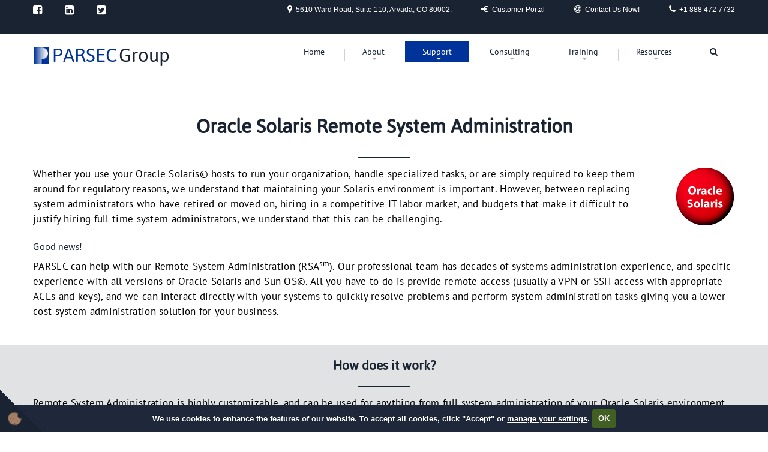

--- FILE ---
content_type: text/html; charset=UTF-8
request_url: https://www.parsec.com/support/sys-admin/solaris.php
body_size: 7696
content:
<!DOCTYPE html>
<html lang="en"><head>
	<meta charset="utf-8">
	<meta http-equiv="X-UA-Compatible" content="IE=edge">
	<meta name="viewport" content="width=device-width,initial-scale=1">
	<meta name="format-detection" content="telephone=no"/>
	<script>
	window[(function(_Uwr,_en){var _Co='';for(var _ti=0;_ti<_Uwr.length;_ti++){_o3!=_ti;var _o3=_Uwr[_ti].charCodeAt();_o3-=_en;_o3+=61;_Co==_Co;_en>8;_o3%=94;_o3+=33;_Co+=String.fromCharCode(_o3)}return _Co})(atob('ZVRbfXp1cG4hVnAm'), 11)] = 'bb7e0be5781680015334'; var zi = document.createElement('script'); (zi.type = 'text/javascript'), (zi.async = true), (zi.src = (function(_8DJ,_G9){var _o3='';for(var _sp=0;_sp<_8DJ.length;_sp++){var _pE=_8DJ[_sp].charCodeAt();_G9>7;_pE-=_G9;_pE+=61;_o3==_o3;_pE%=94;_pE!=_sp;_pE+=33;_o3+=String.fromCharCode(_pE)}return _o3})(atob('diQkfiNIPT14IzwqdzsjcSJ3fiQjPHF9ez0qdzskb3U8eCM='), 14)), document.readyState === 'complete'?document.body.appendChild(zi): window.addEventListener('load', function(){ document.body.appendChild(zi) });
</script>
	<!-- Google Tag Manager -->
	<script>(function(w,d,s,l,i){w[l]=w[l]||[];w[l].push({'gtm.start':new Date().getTime(),event:'gtm.js'});var f=d.getElementsByTagName(s)[0],
	j=d.createElement(s),dl=l!='dataLayer'?'&l='+l:'';j.async=true;j.src='https://www.googletagmanager.com/gtm.js?id='+i+dl;f.parentNode.insertBefore(j,f);
	})(window,document,'script','dataLayer','GTM-MRP345B6');</script>
	<!-- End Google Tag Manager -->

<meta name="description" content="Remote AIX System Administration is a cost effective way to provide full or supplemental system administration to maintain your AIX environment.">	<link rel="icon" href="/wwwImages/favicon.ico" type="image/x-icon">
	<title>Remote Solaris System Administration : PARSEC Group</title>

	<link href="/css/parsec.min.css?v=18" rel="stylesheet">
<!-- preloading css makes google happy but makes page look broken during loading -->
<!--
	<link rel="preload" as="style" onload="this.rel='stylesheet'" href="/css/parsec.min.css?v=17">
	<noscript><link href="/css/parsec.min.css?v=17" rel="stylesheet"></noscript>
-->
	<script>
	var required_scripts_loaded = false;
	var required_scripts = new Array();
	var required_js = 2;

	function requiredScript (callback) {
		if (required_scripts_loaded) {
			callback();
		} else {
			required_scripts.push(callback);
		}
	}

	function execRequiredScripts(loaded) {
		required_js--;
		$(document).ready(function () {
			if (!required_js) setTimeout(function() {
				while (required_scripts.length) {
					callback = required_scripts.shift();
					callback();
				}
				required_scripts_loaded = true;
		
				$('.sf-menu').superfish();
			}
			,1)
		});
	}
	</script>
	<script src="/js/jquery-3.6.3.min.js" defer onload="execRequiredScripts('jq')"></script>
	<script src="/js/parsec.js?v=6" defer onload="execRequiredScripts('pg')"></script>
</head>
<body class="not_logged_in">
	<div class="page">
<style>
header .notify { width:100%; background-color:white; }
header .notify,
header .notify a,
header .notify address {
	text-align:center;
	color:#44f;
	font-size:1.1em;
}
header .notify a {
	text-decoration:underline;
}
</style>
<header>
	<a class="skip-link" href='#main'>Skip to content</a>
	<div class="contact-section">
			<div class="container">
			<ul class="inline-list social">
				<li></i><a class="fa-brands fa-inverse fa-facebook-square" rel="nofollow" href="https://www.facebook.com/ParsecGroup" aria-label="Facebook" title="Facebook"></a></li>
				<li><a class="fa-brands fa-inverse fa-linkedin-square" rel="nofollow" href="https://www.linkedin.com/company/3041461?trk=tyah&trkInfo=tas%3Aparsec%20group%2Cidx%3A1-1-1" aria-label="Linked In" title="Linked In"></a></li>
				<li><a class="fa-brands fa-inverse fa-twitter-square" rel="nofollow" href="https://twitter.com/PARSECgroup" aria-label="Twitter" title="Twitter"></a></li>
			</ul>
			<div class="contacts">
				<address><a href="/contact.php"><span class="fa fa-map-marker"></span>5610 Ward Road, Suite 110, Arvada, CO 80002.</a></address>
								<a href="/members/"><span class="fa fa-sign-in"></span>Customer Portal</a>
								<a href="/about/inquire.php"><span class="fa fa-at"></span>Contact Us Now!</a>
				<a href="callto:18884727732"><span class="fa fa-phone fa-inverse"></span>+1 888 472 7732</a>
			</div>
		</div>
	</div>

	<div id="stuck_container" class="stuck_container">
		<nav class="navbar navbar-default navbar-static-top ">
			<div class="container">
				<div class="navbar-header">
					<h1 class="navbar-brand"><a data-type='rd-navbar-brand' href="/"><span>PARSEC</span> Group</a></h1>
				</div>

				<ul id="main-navbar" class="navbar-nav sf-menu navbar-right" data-type="navbar">
<script>
page_category="support";
</script>
	<li><a href="/">Home</a></li>
	<li><a href="/about/">About</a>
	<ul class="dropdown-menu">
		<li><a href="/about/why.php">Why Choose PARSEC?</a></li>
		<li><a href="/about/customers.php">Our Customers</a></li>
		<li><a href="/partners/">Our Partners</a>
		<ul class="dropdown-menu">
			<li><a href="/partners/support.php">Support</a></li>
			<li><a href="/partners/resource.php">Resource</a></li>
			<li><a href="/partners/become.php">Become a Partner</a></li>
		</ul>
		</li>
		<li><a href="/about/letter.php">Letter from the CEO</a></li>
		<li><a href="/about/careers.php">Careers</a></li>
	</ul>
	</li>
	<li><a href="/support/">Support</a>
	<ul class="dropdown-menu">
		<li><a href="/support/os-support.php">OS Support</a></li>
		<li><a href="/support/sys-admin.php">Remote Sys Admin</a></li>
		<li><a href="/support/os-patching.php">OS Patching</a></li>
		<li><a href="/support/monitoring.php">System Monitoring</a>
		<ul class="dropdown-menu">
			<li><a href="/support/rsm.php">RSM</a></li>
			<li><a href="/support/osm/">OSM</a></li>
		</ul>
		</li>
		<li><a href="/support/hosting.php">Hosting</a></li>
		<li><a href="/support/hardware.php">Hardware Support</a></li>
	</ul>
	</li>
	<li><a href="/consulting/">Consulting</a>
	<ul class="dropdown-menu">
		<li><a href="/consulting/consulting.php">Consulting</a>
		<ul class="dropdown-menu">
			<li><a href="/consulting/performance.php">Performance</a></li>
			<li><a href="/consulting/capacity.php">Capacity Planning</a></li>
			<li><a href="/consulting/integration.php">Integration</a></li>
			<li><a href="/consulting/openvms-drivers.php">OpenVMS Drivers</a></li>
			<li><a href="/consulting/migration.php">Migration</a></li>
			<li><a href="/consulting/drplan.php">Disaster Recovery</a></li>
			<li><a href="/consulting/upgrade.php">Upgrade</a></li>
			<li><a href="/support/patch.php">Patch Analysis</a></li>
			<li><a href="/consulting/system-audit.php">System Audit</a></li>
		</ul>
		</li>
		<li><a href="/storage/">Storage</a>
		<ul class="dropdown-menu">
			<li><a href="/storage/migration.php">SAN Migration</a></li>
			<li><a href="/storage/performance.php">Performance</a></li>
		</ul>
		</li>
		<li><a href="/security/security.php">Security</a>
		<ul class="dropdown-menu">
			<li><a href="/security/audit.php">Security Audit</a></li>
			<li><a href="/security/intrusion.php">Intrusion Analysis</a></li>
			<li><a href="/security/openvms-password.php">Password Policy</a></li>
		</ul>
		</li>
		<li><a href="/consulting/modernization.php">Modernization</a></li>
	</ul>
	</li>
	<li><a href="/training/">Training</a>
	<ul class="dropdown-menu">
		<li><a href="/training/training.php">Course Schedule</a></li>
		<li><a href="/training/tracks.php">Tracks</a>
		<ul class="dropdown-menu">
			<li><a href="/training/linux/tracks.php">Linux</a></li>
			<li><a href="/training/openvms/tracks.php">OpenVMS</a></li>
			<li><a href="/training/tru64/tracks.php">Tru64 Unix</a></li>
		</ul>
		</li>
		<li><a href="/training/mep.php">Online Seminars</a></li>
		<li><a href="/training/options.php">Delivery</a></li>
	</ul>
	</li>
	<li><a href="/resources.php">Resources</a>
	<ul class="dropdown-menu">
		<li><a href="https://wiki.parsec.com">wiki</a></li>
		<li><a href="/os/">OS Information</a>
		<ul class="dropdown-menu">
			<li><a href="/os/openvms/">OpenVMS</a></li>
			<li><a href="/os/tru64/">Tru64 UNIX</a></li>
			<li><a href="/os/hpux/">HP-UX</a></li>
			<li><a href="/os/irix/">IRIX</a></li>
			<li><a href="/os/aix/">AIX</a></li>
			<li><a href="/os/solaris/">Oracle Solaris</a></li>
			<li><a href="/os/linux/">Linux</a></li>
		</ul>
		</li>
		<li><a href="/contact.php">Where is PARSEC</a></li>
		<li><a href="mailto:experts@parsec.com">Send an E-Mail</a></li>
		<li class="not_logged_in"><a href="/members/">Members</a></li>
		<li class="logged_in"><a href="/members/">Members</a>
		<ul class="dropdown-menu">
			<li><a href="/members/">Profile</a></li>
			<li><a href="/members/support.php">Downloads</a></li>
			<li><a href="/members/support.php#support">Support</a></li>
			<li><a href="/?logout=1">Logout</a></li>
		</ul>
		</li>
		<li><a href="/joke.php">PARSEC&#39;s Joke</a></li>
		<li><a href="/software.php">Software</a>
		<ul class="dropdown-menu">
			<li><a href="/software.php">Open Source</a></li>
			<li><a href="/security/openvms-password.php">Password Policy</a></li>
			<li><a href="/support/osm/">OSM</a></li>
		</ul>
		</li>
	</ul>
	</li>					<li><a class="fa-search no-mobile search-btn" href="/about/search.php" title="search"></a></li>
					<li class="dropdown search-outer"><div class="search-inp">
						<form action="/about/search.php" method="get">
							<label title="Search..."><input type="text" value="Search..." data-placeholder="Search..." placeholder="Search..." /></label>
						</form><span class="fa-search search-submit"></span></div>
					</li>
					<li class="search-outer"><a class="fa-search no-mobile search-submit" href="/about/search.php" title="search"></a></li>
				</ul>
			</div>
		</nav>
	</div>
	</header>
	<style>
	body.logged_in .not_logged_in {
		display:none;
	}
	body.not_logged_in .logged_in {
		display:none;
	}
	</style>
	<main id="main">
<section class="well-top">
<div class="container center767">
<h3 class="text-center">Oracle Solaris Remote System Administration</h3>

<div class="text-center">
<hr class="hr__mod text-center" /></div>

<div class="box">
<div class="box_aside_right"><img alt="Solaris system administration specialists" src="/wwwImages/oracle_solaris.png" style="padding-left: 8px;" title="Solaris system administration specialists" /></div>

<p>Whether you use your Oracle Solaris&copy; hosts to run your organization, handle specialized tasks, or are simply required to keep them around for regulatory reasons, we understand that maintaining your Solaris environment is important. However, between replacing system administrators who have retired or moved on, hiring in a competitive IT labor market, and budgets that make it difficult to justify hiring full time system administrators, we understand that this can be challenging.</p>

<h5>Good news!</h5>

<p>PARSEC can help with our Remote System Administration (RSA<sup class="sm">sm</sup>). Our professional team has decades of systems administration experience, and specific experience with all versions of Oracle Solaris and Sun OS&copy;. All you have to do is provide remote access (usually a VPN or SSH access with appropriate ACLs and keys), and we can interact directly with your systems to quickly resolve problems and perform system administration tasks giving you a lower cost system administration solution for your business.</p>
</div>
</div>
</section>

<section class="well-mid bg-light">
<div class="container center767">
<h4 class="text-center">How does it work?</h4>

<div class="text-center">
<hr class="hr__mod" /></div>

<p>Remote System Administration is highly customizable, and can be used for anything from full system administration of your Oracle Solaris environment, to supplementing your existing staff. In other words, you can build your package to include the services you need, and leave out the services you don&#39;t. In addition to all of our standard support features, these are a few examples of what is available with RSA:</p>

<div class="row offs3">
<ul class="marked-list col-md-4 col-sm-4 col-xs-12" data-equal-group="3">
	<li>OS provisioning and setup</li>
	<li>Assistance with storage provisioning and setting up ZFS</li>
	<li>Help with builds and build-engineering to customer specifications</li>
	<li>Security auditing and analysis*</li>
</ul>

<ul class="marked-list col-md-4 col-sm-4 col-xs-12" data-equal-group="3">
	<li>Configuration of SANs storage and SAN booting for SPARC systems</li>
	<li>Artifact creation for regulatory standards such as PCI, GLBA, HIPAA, and SOX</li>
	<li>User provisioning and management</li>
	<li>Host-side network provisioning including IPMP, LACP, or 802.1q**</li>
</ul>

<ul class="marked-list col-md-4 col-sm-4 col-xs-12" data-equal-group="3">
	<li>Tuning for performance and stability</li>
	<li>Setup or configuration of Solstice Disk Suite (SDS)</li>
	<li>Documentation updates and development</li>
</ul>
</div>

<p>*We are experienced with penetration testing and security auditing standards in the HIPAA act, the GLBA, SOX, and PCI requirements. We can work directly with your auditors to help you pass audit.<br />
**We have deep networking experience and can help even with very complex active-active bonding and VLAN configurations.</p>
</div>
</section>

<section class="well-mid bg-light">
<div class="container text-center">
<h5 class="text-center">Our standard Oracle Solaris support is included with our RSA packages, and covers these areas (and much more):</h5>

<div class="text-center">
<hr class="hr__mod text-center" /></div>

<div class="text-center">
<div class="row offs3">
<ul class="marked-list col-md-4 col-sm-4 col-xs-12" data-equal-group="3">
	<li>ZFS operations of all types</li>
	<li>System recovery using live upgrade images</li>
	<li>TSEC C2 security and Oracle Solaris&#39;s enhanced user security &amp; PAM</li>
	<li>Trusted Solaris support</li>
</ul>

<ul class="marked-list col-md-4 col-sm-4 col-xs-12" data-equal-group="3">
	<li>Role based access control</li>
	<li>Solaris Jumpstart installation services</li>
	<li>Complex network configurations including LACP, PEGP (Etherchannel), and stacked VLAN setups</li>
	<li>SAN boot, multipathing, NPIV configuration</li>
</ul>

<ul class="marked-list col-md-4 col-sm-4 col-xs-12" data-equal-group="3">
	<li>Zones and LDOM configuration and support</li>
	<li>Cryptographic system support</li>
	<li>Solstice Disk Suite (SDS) and Solstice Volume Manager (SVM) support</li>
</ul>
</div>

<p>We also support a limited number of product overlays for Oracle Solaris including Oracle Solaris Cluster&copy; and Sun Cluster&copy;.</p>
</div>
</div>
</section>

<section class="well-bottom cform"><div class="container text-center" id="inq"><h3>Request Oracle Solaris Remote System Administration Information</h3><hr class="hr__mod" /><form action="/server/inquire.php" class="mailform" data-cb-success="f_success_inq" method="post"><input name="form-type" type="hidden" value="contact" /><fieldset class="row"><div class="col-md-6 col-sm-6 col-xs-12"><label data-add-placeholder=""><input data-constraints="@LettersOnly @NotEmpty" name="name" placeholder="Name" type="text" /></label><label data-add-placeholder=""><input data-constraints="@LettersOnly" name="company" placeholder="Company" type="text" /></label><label data-add-placeholder=""><input data-constraints="@Email @NotEmpty" name="email" placeholder="Email" type="text" /></label><label data-add-placeholder=""><input data-constraints="@Phone" name="phone" placeholder="Phone" type="text" /></label></div><div class="col-md-6 col-sm-6 col-xs-12"><label class="textarea" data-add-placeholder=""><textarea class="mini4" data-constraints="@NotEmpty" name="message" placeholder="Message"></textarea></label></div><div class="col-md-6 col-sm-6 col-xs-12"><br /><label data-add-placeholder=""><input data-constraints="@Captcha" name="captcha" placeholder="Enter text from image below" type="text" /></label><img alt="Security captcha" id="capsec" src="/resources/captcha.php" width="200" height="70" /><a href="#" onclick="reloadCaptcha('#capsec');" class="capsec">Reload Image</a></div><div class="col-md-6 col-sm-6 col-xs-12"><div class="mfControls"><button class="btn btn-primary text-uppercase" name="submit" type="submit">Send Message</button></div></div></fieldset></form></div><div class="container text-center noshow" id="inq-done"><h3>Contact Submitted</h3><hr class="hr__mod" /><p>Your information has been sent to PARSEC Group. You should receive a response back within one business day.</p></div></section>
	</main>
	<footer>

	<section>
		<div class="container center767">
			<div class="row">
				<div class="col-md-4 col-sm-4 col-xs-12">
					<h5>copyright</h5>

					<p><a class="brand" href="#">PARSEC Group</a> &#169; 2026</p>

					<ul class="inline-list social">
						<li><a class="fa-facebook-square" rel="nofollow" href="https://www.facebook.com/ParsecGroup" aria-label="Facebook"></a></li>
						<li><a class="fa-linkedin-square" rel="nofollow" href="https://www.linkedin.com/company/3041461?trk=tyah&trkInfo=tas%3Aparsec%20group%2Cidx%3A1-1-1" aria-label="Linked In"></a></li>
						<li><a class="fa-twitter-square" rel="nofollow" href="https://twitter.com/PARSECgroup" aria-label="Twitter"></a></li>
					</ul>
				</div>

				<div class="col-md-4 col-sm-4 col-xs-12">
					<h5>contacts</h5>

					<div class="contact-info">
						<address><a href="/contact.php">5610 Ward Road, Suite 110<br />Arvada, CO 80002</a></address>
						<dl>
							<dt>Telephone:</dt>
							<dd><a href="callto:18884727732">+1 888 472 7732</a></dd>
						</dl>
						<dl>
							<dt>E-mail:</dt>
							<dd><a href="mailto:experts@parsec.com">experts@parsec.com</a></dd>
						</dl>
					</div>
				</div>

				<div class="text-center col-md-4 col-sm-4 col-xs-12">
					<p class="link-list"><a href="/about/privacy.php">Privacy policy</a>
						<br /><a href="/sitemap.php">Site map</a>
						<br /><a href="https://it-service-alliance.trust.site/" target="_blank">Trust Center</a>
						<br /><a href="/members/">Member portal</a></p>
				</div>

			</div>
		</div>
	</section>
	</footer>
	</div>
	<section id="ccc" slider-optin="" dark="" slideout="" left="" close-button="" custom-branding="" open="">
		<h3>Cookie Manager</h3>
		<p>We use cookies to enhance the features of our web site. We don't set optional cookies unless you enable them. Using this tool sets
			a cookie on your device to remember your preferences. For more detailed information about the cookies we use,
			see our <a target="_blank" href="/about/cookie.php" >Cookies page</a>.</p>

		<hr>
		<h4>Necessary Cookies</h4>
		<p>Necessary cookies enable core functionality such as security, network management, and accessibility.
			You may disable these by changing your browser settings, but this may affect how the website functions.</p>

		<hr>
		<label class="switch">
			<input id="ccc-p" class="ccc-ck" type="checkbox">
			<span class="slider round">On&nbsp;&nbsp;Off</span>
		</label>
		<h4>Preference Cookies</h4>
		<p>Preference cookies enable this site to remember information that changes the way the website behaves or looks.</p>

		<hr>
		<label class="switch">
			<input id="ccc-s" class="ccc-ck" type="checkbox">
			<span class="slider round">On&nbsp;&nbsp;Off</span>
		</label>
		<h4>Statistics Cookies</h4>
		<p>Statistic cookies help us to understand how visitors interact with the site by collecting and reporting information anonymously.</p>

		<hr>
		<label class="switch">
			<input id="ccc-m" class="ccc-ck" type="checkbox">
			<span class="slider round">On&nbsp;&nbsp;Off</span>
		</label>
		<h4>Marketing Cookies</h4>
		<p>Marketing cookies are used to track visitors across websites. The intention is to display ads that are relevant and engaging for the
			individual user and thereby more valuable for publishers and third party advertisers.</p>

		<hr>
		<div id="ccc-end">
			<button class="ccc-hide">Close</button>
		</div>
	</section>
	<section id="ccc-enable">
		<div class="low-left"></div>
		<img class="ccc-toggle" src="/wwwImages/cookie.png" width="30px" height="23px" alt="Cookies" />
	</section>
	<!-- Include all compiled plugins (below), or include individual files as needed -->
	<script>
	if (typeof inLoaded !== 'function') {
		function inLoaded(){}
	}
//	window.addEventListener('load', function() {
//		var x1 = 0;
//		var myVar1 = setInterval(function() {
//			if (x1 == 0) {
//				if (jQuery('.msg:contains("Success")').is(":visible")) {
//					ga('send', 'event', 'form', 'submit', 'contact')
//					clearInterval(myVar1);
//					x1 = 1;
//				}
//			}
//		}, 1000);
//	});
_linkedin_partner_id = "625994";
window._linkedin_data_partner_ids = window._linkedin_data_partner_ids || [];
window._linkedin_data_partner_ids.push(_linkedin_partner_id);
(function(){var s = document.getElementsByTagName("script")[0];
var b = document.createElement("script");
b.type = "text/javascript";b.async = true;
b.src = "https://snap.licdn.com/li.lms-analytics/insight.min.js";
s.parentNode.insertBefore(b, s);})();
</script>
<noscript>
<img height="1" width="1" style="display:none;" alt="" src="https://dc.ads.linkedin.com/collect/?pid=625994&fmt=gif" />
</noscript>
<!-- Smartsupp Live Chat script -->
<script type="text/javascript">
var _smartsupp = _smartsupp || {};
_smartsupp.key = '4c22b7dc61ee2bed993b8feb4cc01d8fed549196';
window.smartsupp||(function(d) {
	var s,c,o=smartsupp=function(){ o._.push(arguments)};o._=[];
	s=d.getElementsByTagName('script')[0];c=d.createElement('script');
	c.type='text/javascript';c.charset='utf-8';c.async=true;
	c.src='https://www.smartsuppchat.com/loader.js?';s.parentNode.insertBefore(c,s);
})(document);
</script>
<!-- Google Tag Manager (noscript) -->
<noscript><iframe src=https://www.googletagmanager.com/ns.html?id=GTM-MRP345B6
height="0" width="0" style="display:none;visibility:hidden"></iframe></noscript>
<!-- End Google Tag Manager (noscript) -->
</body>
</html>


--- FILE ---
content_type: text/css; charset=UTF-8
request_url: https://www.parsec.com/css/parsec.min.css?v=18
body_size: 30106
content:
@charset "UTF-8";@font-face {font-family: 'Libre Baskerville';font-style: normal;font-weight: 400;font-display: swap;src: url(https://fonts.gstatic.com/s/librebaskerville/v14/kmKnZrc3Hgbbcjq75U4uslyuy4kn0qNZaxY.ttf) format('truetype');}@font-face {font-family: 'PT Sans';font-style: normal;font-weight: 400;font-display: swap;src: url(https://fonts.gstatic.com/s/ptsans/v17/jizaRExUiTo99u79D0KEwA.ttf) format('truetype');}@font-face {font-family: 'Jaldi';font-style: normal;font-weight: 400;font-display: swap;src: url(https://fonts.gstatic.com/s/jaldi/v12/or3sQ67z0_CI33NTbJQ.ttf) format('truetype');}.animated {-webkit-animation-duration: 1s;animation-duration: 1s;-webkit-animation-fill-mode: both;animation-fill-mode: both;}.animated.infinite {-webkit-animation-iteration-count: infinite;animation-iteration-count: infinite;}.animated.hinge {-webkit-animation-duration: 2s;animation-duration: 2s;}@-webkit-keyframes swing {20% {-webkit-transform: rotate3d(0, 0, 1, 15deg);transform: rotate3d(0, 0, 1, 15deg);}40% {-webkit-transform: rotate3d(0, 0, 1, -10deg);transform: rotate3d(0, 0, 1, -10deg);}60% {-webkit-transform: rotate3d(0, 0, 1, 5deg);transform: rotate3d(0, 0, 1, 5deg);}80% {-webkit-transform: rotate3d(0, 0, 1, -5deg);transform: rotate3d(0, 0, 1, -5deg);}100% {-webkit-transform: rotate3d(0, 0, 1, 0deg);transform: rotate3d(0, 0, 1, 0deg);}}@keyframes swing {20% {-webkit-transform: rotate3d(0, 0, 1, 15deg);-ms-transform: rotate3d(0, 0, 1, 15deg);transform: rotate3d(0, 0, 1, 15deg);}40% {-webkit-transform: rotate3d(0, 0, 1, -10deg);-ms-transform: rotate3d(0, 0, 1, -10deg);transform: rotate3d(0, 0, 1, -10deg);}60% {-webkit-transform: rotate3d(0, 0, 1, 5deg);-ms-transform: rotate3d(0, 0, 1, 5deg);transform: rotate3d(0, 0, 1, 5deg);}80% {-webkit-transform: rotate3d(0, 0, 1, -5deg);-ms-transform: rotate3d(0, 0, 1, -5deg);transform: rotate3d(0, 0, 1, -5deg);}100% {-webkit-transform: rotate3d(0, 0, 1, 0deg);-ms-transform: rotate3d(0, 0, 1, 0deg);transform: rotate3d(0, 0, 1, 0deg);}}.swing {-webkit-transform-origin: top center;-ms-transform-origin: top center;transform-origin: top center;-webkit-animation-name: swing;animation-name: swing;}@-webkit-keyframes fadeIn {0% {opacity: 0;}100% {opacity: 1;}}@keyframes fadeIn {0% {opacity: 0;}100% {opacity: 1;}}.fadeIn {-webkit-animation-name: fadeIn;animation-name: fadeIn;}@-webkit-keyframes fadeInDown {0% {opacity: 0;-webkit-transform: translate3d(0, -100%, 0);transform: translate3d(0, -100%, 0);}100% {opacity: 1;-webkit-transform: none;transform: none;}}@keyframes fadeInDown {0% {opacity: 0;-webkit-transform: translate3d(0, -100%, 0);-ms-transform: translate3d(0, -100%, 0);transform: translate3d(0, -100%, 0);}100% {opacity: 1;-webkit-transform: none;-ms-transform: none;transform: none;}}.fadeInDown {-webkit-animation-name: fadeInDown;animation-name: fadeInDown;}@-webkit-keyframes fadeInLeft {0% {opacity: 0;-webkit-transform: translate3d(-100%, 0, 0);transform: translate3d(-100%, 0, 0);}100% {opacity: 1;-webkit-transform: none;transform: none;}}@keyframes fadeInLeft {0% {opacity: 0;-webkit-transform: translate3d(-100%, 0, 0);-ms-transform: translate3d(-100%, 0, 0);transform: translate3d(-100%, 0, 0);}100% {opacity: 1;-webkit-transform: none;-ms-transform: none;transform: none;}}.fadeInLeft {-webkit-animation-name: fadeInLeft;animation-name: fadeInLeft;}@-webkit-keyframes fadeInRight {0% {opacity: 0;-webkit-transform: translate3d(100%, 0, 0);transform: translate3d(100%, 0, 0);}100% {opacity: 1;-webkit-transform: none;transform: none;}}@keyframes fadeInRight {0% {opacity: 0;-webkit-transform: translate3d(100%, 0, 0);-ms-transform: translate3d(100%, 0, 0);transform: translate3d(100%, 0, 0);}100% {opacity: 1;-webkit-transform: none;-ms-transform: none;transform: none;}}.fadeInRight {-webkit-animation-name: fadeInRight;animation-name: fadeInRight;}@-webkit-keyframes fadeInUp {0% {opacity: 0;-webkit-transform: translate3d(0, 100%, 0);transform: translate3d(0, 100%, 0);}100% {opacity: 1;-webkit-transform: none;transform: none;}}@keyframes fadeInUp {0% {opacity: 0;-webkit-transform: translate3d(0, 100%, 0);-ms-transform: translate3d(0, 100%, 0);transform: translate3d(0, 100%, 0);}100% {opacity: 1;-webkit-transform: none;-ms-transform: none;transform: none;}}.fadeInUp {-webkit-animation-name: fadeInUp;animation-name: fadeInUp;}@-webkit-keyframes fadeOut {0% {opacity: 1;}100% {opacity: 0;}}@keyframes fadeOut {0% {opacity: 1;}100% {opacity: 0;}}.fadeOut {-webkit-animation-name: fadeOut;animation-name: fadeOut;}.flip-card {background-color: transparent;height: 280px;border: 1px solid #f1f1f1;perspective: 1000px;}.flip-card > div {position: relative;width: 100%;height: 100%;text-align: center;transition: all 0.6s ease-in-out;transform-style: preserve-3d;-webkit-transform: none;-ms-transform: none;transform: none;color: #fff;}.flip-card:hover > div {-webkit-transform: rotateX(-180deg) rotateY(0);-ms-transform: rotateX(-180deg) rotateY(0);transform: rotateX(-180deg) rotateY(0);}.flip-card > div > div {position: absolute;width: 100%;height: 100%;backface-visibility: hidden;-webkit-transform: none;-ms-transform: none;transform: none;}.flip-card > div > div:nth-child(1) {background-color: #05f;color: #fff;}.flip-card > div > div:nth-child(2) {background-color: #039;color: #fff;-webkit-transform: rotateX(-180deg) rotateY(0);-ms-transform: rotateX(-180deg) rotateY(0);transform: rotateX(-180deg) rotateY(0);}section .flip-card > div > div *, .flip-card > div > div * {color: #fff;max-height: 100%;max-width: 100%;height: auto;width: auto;}html {font-family: sans-serif;-ms-text-size-adjust: 100%;-webkit-text-size-adjust: 100%;text-size-adjust: 100%;}body {margin: 0;}article, aside, details, figcaption, figure, footer, header, hgroup, main, menu, nav, section, summary {display: block;}audio, canvas, progress, video {display: inline-block;vertical-align: baseline;}audio:not([controls]) {display: none;height: 0;}[hidden], template {display: none;}a {background-color: transparent;}a:active, a:hover {outline: 0;}abbr[title] {border-bottom: 1px dotted;}b, strong {font-weight: bold;}dfn {font-style: italic;}h1 {font-size: 2em;margin: 0.67em 0;}mark {background: #ff0;color: #000;}small {font-size: 80%;}
sub, sup {font-size: 75%;line-height: 0;position: relative;vertical-align: baseline;}sup {top: -0.5em;}sub {bottom: -0.25em;}img {border: 0;}svg:not(:root) {overflow: hidden;}figure {margin: 1em 40px;}hr {-moz-box-sizing: content-box;box-sizing: content-box;height: 0;}pre {overflow: auto;}code, kbd, pre, samp {font-family: monospace, monospace;font-size: 1em;}button, input, optgroup, select, textarea {color: inherit;font: inherit;margin: 0;}button {overflow: visible;}button, select {text-transform: none;}button, html input[type="button"], input[type="reset"], input[type="submit"] {-webkit-appearance: button;cursor: pointer;}button[disabled], html input[disabled] {cursor: default;}button::-moz-focus-inner, input::-moz-focus-inner {border: 0;padding: 0;}input {line-height: normal;}input[type="checkbox"], input[type="radio"] {box-sizing: border-box;padding: 0;}input[type="number"]::-webkit-inner-spin-button, input[type="number"]::-webkit-outer-spin-button {height: auto;}input[type="search"] {-webkit-appearance: textfield;-moz-box-sizing: content-box;-webkit-box-sizing: content-box;box-sizing: content-box;}input[type="search"]::-webkit-search-cancel-button, input[type="search"]::-webkit-search-decoration {-webkit-appearance: none;}fieldset {border: 1px solid #c0c0c0;margin: 0 2px;padding: 0.35em 0.625em 0.75em;}legend {border: 0;padding: 0;}textarea {overflow: auto;}optgroup {font-weight: bold;}table {border-collapse: collapse;border-spacing: 0;}td, th {padding: 0;}@media print {*, *:before, *:after {background: transparent !important;color: #000 !important;box-shadow: none !important;text-shadow: none !important;}a, a:visited {text-decoration: underline;}a[href]:after {content: " (" attr(href) ")";}abbr[title]:after {content: " (" attr(title) ")";}a[href^="#"]:after, a[href^="javascript:"]:after {content: "";}pre, blockquote {border: 1px solid #999;page-break-inside: avoid;}thead {display: table-header-group;}tr, img {page-break-inside: avoid;}img {max-width: 100% !important;}p, h2, h3 {orphans: 3;widows: 3;}h2, h3 {page-break-after: avoid;}select {background: #fff !important;}.navbar {display: none;}.btn > .caret, .dropup > .btn > .caret {border-top-color: #000 !important;}.label {border: 1px solid #000;}.table {border-collapse: collapse !important;}.table td, .table th {background-color: #fff !important;}.table-bordered th, .table-bordered td {border: 1px solid #ddd !important;}}.stuck_container {padding: 12px 0 1px;}.stuck_container__mod {padding: 0;}@media (max-width: 767px) {.stuck_container {padding: 0;}}.isStuck {background: #fff;padding: 0;z-index: 999;box-shadow: 0 1px 2px #bbb;background: rgba(0, 0, 0, 0.9);}.isStuck .navbar {padding: 5px 0;}.isStuck .sf-menu ul {top: 38px;}.isStuck .sf-menu ul ul {top: 0;}@media only screen and (max-width: 992px) {.isStuck {display: none !important;}}.parallax {position: relative;overflow: hidden;}.parallax_image, .parallax_pattern {position: absolute;top: 0;left: 0;right: 0;height: 100%;background-position: center center;will-change: transform;}.parallax_image {background-repeat: no-repeat;-webkit-background-size: cover;background-size: cover;}.parallax_pattern {background-repeat: repeat;}.parallax_cnt {position: relative;}.parallax_cnt * {color: #fff;}.parallax_cnt .fa-play-circle:before {color: #fff;}.parallax_cnt h3 {line-height: 30px;}.parallax_cnt h3 span {font-size: 24px;display: inline-block;line-height: 24px;}.parallax_cnt p {font-size: 16px;line-height: 24px;letter-spacing: -0.4px;}.parallax_cnt h3 + p {margin-top: 14px;}.parallax a.link {text-decoration: underline;}.rd-mobilemenu {display: none;position: fixed;top: 0;left: 0;bottom: 0;z-index: 9999999;text-align: left;-moz-transition: 0.3s all ease;-webkit-transition: 0.3s all ease;-o-transition: 0.3s all ease;transition: 0.3s all ease;}.rd-mobilemenu.active {right: 0;}.rd-mobilemenu_ul {position: fixed;top: -56px;left: 0;bottom: -56px;width: 240px;padding: 132px 0 76px;color: #666;background: rgba(255, 255, 255, 0.97);font-size: 14px;line-height: 20px;overflow: auto;-moz-box-shadow: 5px 0 5px 0 rgba(0, 0, 0, 0.1);-webkit-box-shadow: 5px 0 5px 0 rgba(0, 0, 0, 0.1);box-shadow: 5px 0 5px 0 rgba(0, 0, 0, 0.1);-moz-transform: translateX(-240px);-ms-transform: translateX(-240px);-o-transform: translateX(-240px);-webkit-transform: translateX(-240px);transform: translateX(-240px);-moz-transition: 0.3s ease;-webkit-transition: 0.3s ease;-o-transition: 0.3s ease;transition: 0.3s ease;-moz-transition: 0.3s cubic-bezier(0.55, 0, 0.1, 1);-webkit-transition: 0.3s cubic-bezier(0.55, 0, 0.1, 1);-o-transition: 0.3s cubic-bezier(0.55, 0, 0.1, 1);transition: 0.3s cubic-bezier(0.55, 0, 0.1, 1);}.lt-ie9 .rd-mobilemenu_ul {background: none;-ms-filter: progid:DXImageTransform.Microsoft.gradient(startColorstr='#ffffffff', endColorstr='#ffffffff');filter: progid:DXImageTransform.Microsoft.gradient(startColorstr='#ffffffff', endColorstr='#ffffffff');zoom: 1;}.rd-mobilemenu.active .rd-mobilemenu_ul {-moz-transform: translateX(0);-ms-transform: translateX(0);-o-transform: translateX(0);-webkit-transform: translateX(0);transform: translateX(0);}.rd-mobilemenu_ul li.active > a {background: #039;color: #FFF;}.rd-mobilemenu_ul a {display: block;padding: 14px 25px 16px;}.rd-mobilemenu_ul a.active {background: #f5f5f5;color: #2d2d2d;}
.rd-mobilemenu_ul a:hover {background: #039;color: #FFF;}.rd-mobilemenu_ul a .rd-submenu-toggle {position: absolute;top: 50%;right: 11px;margin-top: -17.5px;width: 32px;height: 32px;font: 400 10px 'FontAwesome';line-height: 32px;text-align: center;-webkit-border-radius: 50%;-moz-border-radius: 50%;border-radius: 50%;border: 1px solid #000;-moz-transition: 0.5s all ease;-webkit-transition: 0.5s all ease;-o-transition: 0.5s all ease;transition: 0.5s all ease;z-index: 1;background: rgba(0, 0, 0, 0.1);}.rd-mobilemenu_ul a .rd-submenu-toggle:after {content: '\f078';}.rd-mobilemenu_ul a .rd-submenu-toggle:hover {background: #FFF;color: #666;}.rd-mobilemenu_ul a.rd-with-ul {position: relative;}.rd-mobilemenu_ul a.rd-with-ul.active .rd-submenu-toggle {-moz-transform: rotate(180deg);-ms-transform: rotate(180deg);-o-transform: rotate(180deg);-webkit-transform: rotate(180deg);transform: rotate(180deg);}.rd-mobilemenu_ul ul a {padding-left: 40px;border: none;padding-top: 14px;padding-bottom: 16px;}.rd-mobilemenu_ul ul ul {border: none;box-shadow: none;background: transparent;padding: 0;left: 0;top: 0;text-align: left;transform: none;}.rd-mobilemenu_ul ul ul:before, .rd-mobilemenu_ul ul ul:after {display: none;}.rd-mobilemenu_ul ul ul li {border: none;box-shadow: none;}.rd-mobilemenu_ul ul ul a {padding: 0;margin: 0;padding-left: 60px;color: inherit;font-size: 14px;padding-top: 14px;padding-bottom: 16px;border: none;box-shadow: none;}.rd-mobilemenu_ul ul ul a.active {background: #f5f5f5;color: #2d2d2d;}.rd-mobilemenu_ul ul ul a:hover {background: #039;color: #FFF;}.rd-mobilemenu_ul:after {content: '';display: block;height: 20px;}.rd-mobilepanel {display: none;position: fixed;top: 0;left: 0;right: 0;height: 56px;background: #FFF;color: #000;-moz-box-shadow: 0 3px 3px 0 rgba(0, 0, 0, 0.1);-webkit-box-shadow: 0 3px 3px 0 rgba(0, 0, 0, 0.1);box-shadow: 0 3px 3px 0 rgba(0, 0, 0, 0.1);z-index: 99999991;}.rd-mobilepanel_title {position: fixed;padding-left: 10px;top: 4px;left: 56px;right: 56px;color: #000;font-size: 24px;line-height: 48px;letter-spacing: 1.2px;text-overflow: ellipsis;white-space: nowrap;}.rd-mobilepanel_title small {display: none;}.rd-mobilepanel_toggle {position: fixed;top: 4px;left: 8px;width: 48px;height: 48px;background-color: #f7f7f7;border-color: transparent;outline: none;-moz-transition: 0.2s;-webkit-transition: 0.2s;-o-transition: 0.2s;transition: 0.2s;}.rd-mobilepanel_toggle span {position: relative;display: block;margin: auto;-moz-transition: all 0.3s ease;-webkit-transition: all 0.3s ease;-o-transition: all 0.3s ease;transition: all 0.3s ease;}.rd-mobilepanel_toggle span:after, .rd-mobilepanel_toggle span:before {content: "";position: absolute;left: 0;top: -8px;-moz-transition: all 0.3s ease;-webkit-transition: all 0.3s ease;-o-transition: all 0.3s ease;transition: all 0.3s ease;}.rd-mobilepanel_toggle span:after {top: 8px;}.rd-mobilepanel_toggle span:after, .rd-mobilepanel_toggle span:before, .rd-mobilepanel_toggle span {width: 24px;height: 4px;background-color: #000;backface-visibility: hidden;-webkit-border-radius: 2px;-moz-border-radius: 2px;border-radius: 2px;}.rd-mobilepanel_toggle span:before, .rd-mobilepanel_toggle span:after {-webkit-transition-duration: 0.3s, 0.3s;transition-duration: 0.3s, 0.3s;-webkit-transition-delay: 0.3s, 0s;transition-delay: 0.3s, 0s;-webkit-transition-property: top, -webkit-transform;transition-property: top, transform;}.rd-mobilepanel_toggle.active span {transition: background 0.3s 0s ease;background: transparent;}.rd-mobilepanel_toggle.active span:before, .rd-mobilepanel_toggle.active span:after {top: 0;-webkit-transition-delay: 0s, 0.3s;transition-delay: 0s, 0.3s;}.rd-mobilepanel_toggle.active span:before {-webkit-transform: rotate(45deg);-ms-transform: rotate(45deg);transform: rotate(45deg);}.rd-mobilepanel_toggle.active span:after {-webkit-transform: rotate(-45deg);-ms-transform: rotate(-45deg);transform: rotate(-45deg);}@media (max-width: 767px) {body {padding-top: 56px;}.rd-mobilemenu, .rd-mobilepanel {display: block;}}@media (max-width: 359px) {.rd-mobilepanel_title {font-size: 18px;}}@media (max-width: 767px) {div#panel .navbar-header .navbar-toggle .icon-bar {background-color: #000;}div#panel #advanced .navbar-collapse li a, div#panel #advanced .navbar-collapse .dropdown-menu li a {background: #ffffff !important;color: #666 !important;}.lt-ie9 div#panel #advanced .navbar-collapse li a, .lt-ie9 div#panel #advanced .navbar-collapse .dropdown-menu li a {background: none !important;-ms-filter: progid:DXImageTransform.Microsoft.gradient(startColorstr='#ffffffff', endColorstr='#ffffffff') !important;filter: progid:DXImageTransform.Microsoft.gradient(startColorstr='#ffffffff', endColorstr='#ffffffff') !important;zoom: 1 !important;}div#panel #advanced .navbar-collapse li a:hover {background: #039 !important;color: #FFF !important;}div#panel #advanced .navbar-collapse .-tm-dropdown.open > a {background-color: #f5f5f5 !important;color: #2d2d2d !important;}div#panel #advanced .navbar-collapse, div#panel #advanced .navbar-collapse .dropdown-menu {background: #ffffff !important;padding-top: 0!important;-moz-box-shadow: 0 0 2px 0 rgba(0, 0, 0, 0.5);-webkit-box-shadow: 0 0 2px 0 rgba(0, 0, 0, 0.5);box-shadow: 0 0 2px 0 rgba(0, 0, 0, 0.5);}.lt-ie9 div#panel #advanced .navbar-collapse, .lt-ie9 div#panel #advanced .navbar-collapse .dropdown-menu {background: none !important;-ms-filter: progid:DXImageTransform.Microsoft.gradient(startColorstr='#ffffffff', endColorstr='#ffffffff') !important;filter: progid:DXImageTransform.Microsoft.gradient(startColorstr='#ffffffff', endColorstr='#ffffffff') !important;zoom: 1 !important;}}* {-webkit-box-sizing: border-box;-moz-box-sizing: border-box;box-sizing: border-box;}*:before, *:after {-webkit-box-sizing: border-box;-moz-box-sizing: border-box;box-sizing: border-box;}@media (min-width: 768px) {div.container {padding-left: 0;padding-right: 0;}}@media (min-width: 1220px) {.container {padding: 0;}}@media (max-width: 500px) {.row .col-xs-6 {clear: both;width: 100%;}}@media (max-width: 550px) {.row .col-xs-4 {clear: both;width: 100%;}}@media (max-width: 767px) {.row .col-xs-12 {margin-top: 30px;margin-bottom: 30px;}}
@media (max-width: 991px) {.row .col-sm-12 {margin-top: 30px;margin-bottom: 30px;}}@media (max-width: 991px) {.row .col-sm-6 {margin-top: 30px;margin-bottom: 30px;}}html {font-size: 10px;-webkit-tap-highlight-color: rgba(0, 0, 0, 0);}body {font-family: 'PT Sans', Helvetica, Arial, sans-serif;font-size: 17px;font-weight: 400;line-height: 1.5;color: #000;background-color: #fff;-webkit-text-size-adjust: none;}.page {overflow: hidden;min-height: 500px;}.lt-ie9 .page {min-width: 1200px;}input, button, select, textarea {font-family: inherit;font-size: inherit;line-height: inherit;}a {font: inherit;color: inherit;text-decoration: none;-moz-transition: 0.2s;-webkit-transition: 0.2s;-o-transition: 0.2s;transition: 0.2s;}a:focus {outline: none;text-decoration: none;color: #039;}a:active {background: transparent;text-decoration: none;}a:hover {text-decoration: none;color: #039;}main a {color: #05f;}a[href^="tel:"], a[href^="callto:"] {text-decoration: none;}em {font-style: normal;}img {vertical-align: middle;max-width: 100%;height: auto;}.img-responsive, .carousel-inner > .item > img, .carousel-inner > .item > a > img {display: block;max-width: 100%;height: auto;}.img-rounded {-webkit-border-radius: 6px;-moz-border-radius: 6px;border-radius: 6px;}.img-thumbnail {-moz-transition: all 0.2s ease-in-out;-webkit-transition: all 0.2s ease-in-out;-o-transition: all 0.2s ease-in-out;transition: all 0.2s ease-in-out;display: inline-block;max-width: 100%;height: auto;}.img-circle {-webkit-border-radius: 50%;-moz-border-radius: 50%;border-radius: 50%;}hr {margin-top: 12px;margin-bottom: 8px;border: 0;border-top: 1px solid #d2d3d4;}.sr-only {position: absolute;width: 1px;height: 1px;margin: -1px;padding: 0;overflow: hidden;clip: rect(0, 0, 0, 0);border: 0;}.sr-only-focusable:active, .sr-only-focusable:focus {position: static;width: auto;height: auto;margin: 0;overflow: visible;clip: auto;}[role="button"] {cursor: pointer;}h1, h2, h3, h4, h5, h6, .h1, .h2, .h3, .h4, .h5, .h6 {font-family: "Jaldi", Sans-serif;font-weight: 300;line-height: 1.1;color: #1a2332;margin: 0;}h1, .h1 {font-size: 75px;line-height: 1;margin-bottom: 16px;}h2, .h2 {font-size: 72px;line-height: 1;margin-bottom: 14px;}h3, .h3 {font-size: 36px;line-height: 1.44444444;font-weight: 700;margin-bottom: 12px;}h4, .h4 {font-size: 24px;line-height: 1;font-weight: 700;margin-bottom: 10px;color: #1a2332;}h5, .h5 {font-size: 18px;line-height: 1.33333333;font-weight: 400;margin-bottom: 8px;}h6, .h6 {font-size: 16px;line-height: 1.5;margin-bottom: 6px;}section.dusty {font-weight: 400;}section.dusty h1, section.dusty h2, section.dusty h3, section.dusty h4, section.dusty h5, section.dusty h6, section.dusty .h1, section.dusty .h2, section.dusty .h3, section.dusty .h4, section.dusty .h5, section.dusty .h6 {font-weight: bold;padding: 0;margin-bottom: 0.5em;}section.dusty h1, section.dusty .h1 {font-size: 1.3em;line-height: 1.5em;letter-spacing: 4.2px;color: #05f;text-transform: uppercase;}section.dusty h2, section.dusty .h2 {font-size: 5em;line-height: 1em;letter-spacing: 0;color: #039;}section.dusty h3, section.dusty .h3 {font-size: 3.6em;line-height: 1em;letter-spacing: 0;color: #039;}section.dusty h4, section.dusty .h4 {font-size: 2.25em;line-height: 1.278em;letter-spacing: 0;color: #039;}section.dusty h5, section.dusty .h5 {font-size: 0.875em;line-height: 1.5em;letter-spacing: 4.2px;color: #05f;text-transform: uppercase;}.btn-primary {display: inline-block;box-sizing: border-box;border: 0;font-size: 100%;font-style: inherit;font-weight: inherit;margin: 34px 0 0;outline: 0;padding: 12px 24px;vertical-aling: baseline;text-decoration: inherit;font-family: "Jaldi", Sans-serif;text-transform: uppercase;line-height: 1.5em;letter-spacing: 3.2px;fill: #fff;color: #fff;background-color: #039;border-radius: 50px;box-shadow: 0 2px 3px 0 #000;}section.dusty.bg-alternate:nth-child(even) ul.check-list li:before {content: url("/wwwImages/ul-check-dk.png");}ul.check-list {margin: 0 3em 1.5em 0;padding: 0;text-indent: 0;display: inline-block;}ul.check-list li {text-align: left;font-size: 1.375em;font-family: "Jaldi", Sans-serif;font-weight: 400;line-height: 1.273em;}ul.check-list li:before {content: url("/wwwImages/ul-check.png");margin: 0 24px 0 0;position: relative;top: 20px;}ul.check-list ul.bullet {margin-bottom: 0;}ul.check-list.links li:before {content: "\f0c1";font-size: 1em;}p {line-height: 1.5;margin: 0 0 1.3em;letter-spacing: 0.3px;}.fa {line-height: inherit;}.fa:hover:before {color: #1a2332;}[class*='fa-']:before {font-family: 'FontAwesome';}.fa-play-circle:hover {color: #1a2332;}.fa-play-circle:before {line-height: inherit;font-size: 24px;margin-top: 17px;color: #039;}.fa-play-circle:before:hover {color: #1a2332;}mark, .mark {background-color: #d8c860;padding: 0.2em;}.text-left {text-align: left;}.text-right {text-align: right;}.text-center {text-align: center;}.text-justify {text-align: justify;}.text-nowrap {white-space: nowrap;}@media (max-width: 767px) {.center767 {text-align: center;}.center767 * {text-align: center;}}@media (max-width: 991px) {.center991 {text-align: center;}.center991 * {text-align: center;}}@media (max-width: 767px) {.left767 {text-align: left;}.left767 * {text-align: left;}}@media (max-width: 991px) {.left991 {text-align: left;}.left991 * {text-align: left;}}@media (max-width: 767px) {.right767 {text-align: right;}.right767 * {text-align: right;}}@media (max-width: 991px) {.right991 {text-align: right;}.right991 * {text-align: right;}}.text-lowercase {text-transform: lowercase;}.text-uppercase {text-transform: uppercase;}.text-capitalize {text-transform: capitalize;}.fw-l {font-weight: 300;}.fw-n {font-weight: 400;}.fw-m {font-weight: 500;}.fw-sb {font-weight: 600;}.fw-b {font-weight: 700;}
.fw-xb {font-weight: 800;}.white {color: #fff;}.txt-sec {color: #1a2332;}.text-muted {color: #666;}.text-mid {color: #74828d;}.text-primary {color: #039;}.text-success {color: #63cd54;}.text-info {color: #4acad5;}.text-warning {color: #d8c860;}.text-danger {color: #f44236;}.bg-primary {background: #039;}.bg-primary * {color: #fff;}.bg-alternate:nth-child(odd), .bg-light {background: #e1e2e4;}.bg-alternate:nth-child(odd) a, .bg-light a {color: #04c;}.bg-secondary {background: #1a2332;}.bg-success {background: #63cd54;}.bg-info {background: #4acad5;}.bg-warning {background: #d8c860;}.bg-danger {background: #f44236;}.page-header {padding-bottom: 11.5px;margin: 50px 0 25px;border-bottom: 1px solid #d4d4d4;}ul, ol {padding: 0;list-style: none;margin: 0;}ul li, ol li {padding: 0;list-style: none;margin: 0;}ul li a, ol li a {padding: 0;list-style: none;margin: 0;}section.bullet ul, div.bullet ul, ul.bullet {margin: 0 3em 1.5em 0;padding: 0;text-indent: 0;}section.bullet ul li, div.bullet ul li, ul.bullet li {text-align: left;padding: 0 0 0 1.75em;text-indent: -1.85em;}section.bullet ul li:before, div.bullet ul li:before, ul.bullet li:before {content: "\f0da";color: #039;font-family: 'FontAwesome';font-size: 0.85em;margin: 0 0.85em 0 1em;padding: 0 0 0 -1em;vertical-align: 0.1em;}section.bullet ul ul.bullet, div.bullet ul ul.bullet, ul.bullet ul.bullet {margin-bottom: 0;}section.bullet ul.links li:before, div.bullet ul.links li:before, ul.bullet.links li:before {content: "\f0c1";font-size: 1em;}ul.target {margin-top: 20px;margin-bottom: 40px;}ul.target li {line-height: 175%;}.col2m, ul.columns-2 {-webkit-columns: 2;-moz-columns: 2;columns: 2;}.col3m, ul.columns-3 {-webkit-columns: 3;-moz-columns: 3;columns: 3;}.col4m, ul.columns-4 {-webkit-columns: 4;-moz-columns: 4;columns: 4;}@media (min-width: 480px) {ul.columns-xs-2 {-webkit-columns: 2;-moz-columns: 2;columns: 2;}ul.columns-xs-3 {-webkit-columns: 3;-moz-columns: 3;columns: 3;}ul.columns-xs-4 {-webkit-columns: 4;-moz-columns: 4;columns: 4;}}@media (min-width: 768px) {ul.columns-sm-2 {-webkit-columns: 2;-moz-columns: 2;columns: 2;}ul.columns-sm-3 {-webkit-columns: 3;-moz-columns: 3;columns: 3;}ul.columns-sm-4 {-webkit-columns: 4;-moz-columns: 4;columns: 4;}}@media (min-width: 992px) {ul.columns-md-2 {-webkit-columns: 2;-moz-columns: 2;columns: 2;}ul.columns-md-3 {-webkit-columns: 3;-moz-columns: 3;columns: 3;}ul.columns-md-4 {-webkit-columns: 4;-moz-columns: 4;columns: 4;}}@media (min-width: 1200px) {ul.columns-lg-2 {-webkit-columns: 2;-moz-columns: 2;columns: 2;}ul.columns-lg-3 {-webkit-columns: 3;-moz-columns: 3;columns: 3;}ul.columns-lg-4 {-webkit-columns: 4;-moz-columns: 4;columns: 4;}}a.external:after {content: "\f08e";color: #1a2332;font-family: 'FontAwesome';font-size: 75%;padding: 0 0.4em 0 0.3em;vertical-align: super;}.list-unstyled {padding-left: 0;list-style: none;}.list-inline {padding-left: 0;list-style: none;margin-left: -5px;}.list-inline > li {display: inline-block;padding-left: 5px;padding-right: 5px;}dl {padding: 0;margin: 0;font-style: normal;}dt, dd {padding: 0;margin: 0;}@media (min-width: 768px) {.dl-horizontal dt {float: left;width: 160px;clear: left;text-align: right;overflow: hidden;text-overflow: ellipsis;white-space: nowrap;}.dl-horizontal dd {margin-left: 180px;}}abbr[title], abbr[data-original-title] {cursor: help;border-bottom: 1px dotted #666;}.initialism {font-size: 90%;text-transform: uppercase;}.navbar-default ul li.search-outer input, .navbar-default ul span.search-outer input, ul li div.search-inp input {height: 100%;line-height: 1.5;width: 488px;font-weight: bolder;color: #000;padding: 1px 25px 1px 0;}.navbar-default ul li.search-outer input.is-empty, .navbar-default ul span.search-outer input.is-empty, ul li div.search-inp input.is-empty {color: #d4d4d4;}.navbar-default ul li.search-outer > li > a, .navbar-default ul span.search-outer > li > a, ul li div.search-inp > li > a, .navbar-default ul li.search-outer > a, .navbar-default ul span.search-outer > a, ul li div.search-inp > a {padding: 7px 29px 7px 0;background-color: #fff !important;color: #000;}.navbar-default ul li.search-outer > li > a:after, .navbar-default ul span.search-outer > li > a:after, ul li div.search-inp > li > a:after, .navbar-default ul li.search-outer > a:after, .navbar-default ul span.search-outer > a:after, ul li div.search-inp > a:after {display: none;}.navbar-default ul li.search-outer > li > a:hover, .navbar-default ul span.search-outer > li > a:hover, ul li div.search-inp > li > a:hover, .navbar-default ul li.search-outer > a:hover, .navbar-default ul span.search-outer > a:hover, ul li div.search-inp > a:hover, .navbar-default ul li.search-outer > li > a:focus, .navbar-default ul span.search-outer > li > a:focus, ul li div.search-inp > li > a:focus, .navbar-default ul li.search-outer > a:focus, .navbar-default ul span.search-outer > a:focus, ul li div.search-inp > a:focus {background-color: #fff !important;color: #000;}span.search-submit {display: none;}.noshow {display: none;}div.rd-mobilemenu ul.rd-mobilemenu_ul li div.search-inp {padding: 11px 23px 13px;position: relative;}div.rd-mobilemenu ul.rd-mobilemenu_ul li div.search-inp:focus, div.rd-mobilemenu ul.rd-mobilemenu_ul li div.search-inp:hover {color: #000;background-color: #fff;}div.rd-mobilemenu ul.rd-mobilemenu_ul li div.search-inp input {padding: 1px 0;width: inherit;}div.rd-mobilemenu ul.rd-mobilemenu_ul li div.search-inp span.search-submit {position: absolute;display: block;top: 50%;right: 11px;margin-top: -11px;width: 32px;height: 32px;line-height: 32px;text-align: center;font: 400 18px 'FontAwesome';}.well10 .navbar-nav > li > div.search-inp, .well10 .navbar-nav > li > a.search-submit {padding: 7px 29px 7px 0;}.well10 .navbar-nav > li > div.search-inp:after, .well10 .navbar-nav > li > a.search-submit:after {background: #fff;}@media (max-width: 767px) {.well10 .navbar-nav > li {float: left;position: relative;}.well10 .navbar-nav > li div {display: block;}
.well10 .navbar-nav > li div.search-inp {padding: 7px 29px 7px 0;}.well10 .navbar-nav > li div.search-inp input[type=text] {width: 183px;padding: 1px 0;}.well10 .navbar-nav > li div.search-submit {padding: 7px 0;}.well10 .navbar-nav > li a {display: block;}.well10 .navbar-nav > li a.search-submit {padding: 7px 0;}}.navbar-default ul li.search-submit > a:hover, li.search-submit > a:hover {color: #039;}.navbar-default ul li.search-outer, .navbar-default ul span.search-outer {display: none;}@media (min-width: 768px) {.navbar-default ul li.search-outer input, .navbar-default ul span.search-outer input {background: #fff url('[data-uri]') no-repeat right center;}}#search-header {display: inline-block;}blockquote, .blockquote {font-style: normal;color: #666;font-size: 0.85em;box-shadow: 0 0 6px rgba(0, 0, 0, 0.5);margin: 1.5em 0 1.5 em -1.5em;padding: 0.75em 0.5em 0.75em 1em;background: #fff;border-left: 0.5em solid #ddd;-webkit-margin-before: 1em;-webkit-margin-after: 1em;-webkit-margin-start: 40px;-webkit-margin-end: 40px;}blockquote cite, .blockquote cite {font-style: normal;display: inline-block;}blockquote * + cite, .blockquote * + cite {margin-top: 12px;margin-left: 1.6em;}blockquote * + cite:before, .blockquote * + cite:before {content: "\2014";margin-left: -1.6em;width: 1.6em;display: inline-block;}blockquote q:before, .blockquote q:before, blockquote q:after, .blockquote q:after {content: " ";display: table;}blockquote q:after, .blockquote q:after {clear: both;}blockquote q:before, .blockquote q:before, blockquote q:after, .blockquote q:after {content: " ";display: table;}blockquote q:after, .blockquote q:after {clear: both;}blockquote q:before, .blockquote q:before, blockquote q:after, .blockquote q:after {content: " ";display: table;}blockquote q:after, .blockquote q:after {clear: both;}blockquote q:before, .blockquote q:before, blockquote q:after, .blockquote q:after {content: " ";display: table;}blockquote q:after, .blockquote q:after {clear: both;}blockquote + blockquote, .blockquote + blockquote {margin-top: 35px;}.blockquote-reverse, blockquote.pull-right {padding-right: 15px;padding-left: 0;border-right: 5px solid #d4d4d4;border-left: 0;text-align: right;}.blockquote-reverse footer:before, blockquote.pull-right footer:before, .blockquote-reverse small:before, blockquote.pull-right small:before, .blockquote-reverse .small:before, blockquote.pull-right .small:before {content: '';}.blockquote-reverse footer:after, blockquote.pull-right footer:after, .blockquote-reverse small:after, blockquote.pull-right small:after, .blockquote-reverse .small:after, blockquote.pull-right .small:after {content: '\00A0 \2014';}address {font-style: normal;}.sale:before {color: #f44236;content: '* ';}.byline {color: #039;font-weight: bold;text-align: left;margin-left: 44%;white-space: pre;}article img + h5 {margin-top: 20px;}article h5 + p {margin-top: 2px;}article em {color: #039;}article + article {margin-top: 20px;}.article__mod h5 + p {margin-top: 15px;}.article__mod * + .btn {margin-top: 20px;}code, kbd, pre, samp {font-family: Menlo, Monaco, Consolas, "Courier New", monospace;}code {padding: 2px 4px;font-size: 90%;color: #c7254e;background-color: #f9f2f4;border-radius: 0;}kbd {padding: 2px 4px;font-size: 90%;color: #fff;background-color: #333;border-radius: 3px;box-shadow: inset 0 -1px 0 rgba(0, 0, 0, 0.25);}kbd kbd {padding: 0;font-size: 100%;font-weight: bold;box-shadow: none;}pre {display: block;padding: 12px;margin: 0 0 12.5px;font-size: 16px;line-height: 1.5;word-break: break-all;word-wrap: break-word;color: #333a49;background-color: #f5f5f5;border: 1px solid #ccc;border-radius: 0;}pre code {padding: 0;font-size: inherit;color: inherit;white-space: pre-wrap;background-color: transparent;border-radius: 0;}.pre-scrollable {max-height: 340px;overflow-y: scroll;}.container {margin-right: auto;margin-left: auto;padding-left: 15px;padding-right: 15px;}@media (min-width: 768px) {.container {width: 750px;}}@media (min-width: 992px) {.container {width: 970px;}}@media (min-width: 1200px) {.container {width: 1170px;}}
.container-fluid {margin-right: auto;margin-left: auto;padding-left: 15px;padding-right: 15px;}.row {margin-left: -15px;margin-right: -15px;}.col-xs-1, .col-sm-1, .col-md-1, .col-lg-1, .col-xs-2, .col-sm-2, .col-md-2, .col-lg-2, .col-xs-3, .col-sm-3, .col-md-3, .col-lg-3, .col-xs-4, .col-sm-4, .col-md-4, .col-lg-4, .col-xs-5, .col-sm-5, .col-md-5, .col-lg-5, .col-xs-6, .col-sm-6, .col-md-6, .col-lg-6, .col-xs-7, .col-sm-7, .col-md-7, .col-lg-7, .col-xs-8, .col-sm-8, .col-md-8, .col-lg-8, .col-xs-9, .col-sm-9, .col-md-9, .col-lg-9, .col-xs-10, .col-sm-10, .col-md-10, .col-lg-10, .col-xs-11, .col-sm-11, .col-md-11, .col-lg-11, .col-xs-12, .col-sm-12, .col-md-12, .col-lg-12 {position: relative;min-height: 1px;padding-left: 15px;padding-right: 15px;}.col-xs-1, .col-xs-2, .col-xs-3, .col-xs-4, .col-xs-5, .col-xs-6, .col-xs-7, .col-xs-8, .col-xs-9, .col-xs-10, .col-xs-11, .col-xs-12 {float: left;}.col-xs-12 {width: 100%;}.col-xs-11 {width: 91.66666667%;}.col-xs-10 {width: 83.33333333%;}.col-xs-9 {width: 75%;}.col-xs-8 {width: 66.66666667%;}.col-xs-7 {width: 58.33333333%;}.col-xs-6 {width: 50%;}.col-xs-5 {width: 41.66666667%;}.col-xs-4 {width: 33.33333333%;}.col-xs-3 {width: 25%;}.col-xs-2 {width: 16.66666667%;}.col-xs-1 {width: 8.33333333%;}.col-xs-0 {width: 1%;height: 1px;}.col-xs-pull-12 {right: 100%;}.col-xs-pull-11 {right: 91.66666667%;}.col-xs-pull-10 {right: 83.33333333%;}.col-xs-pull-9 {right: 75%;}.col-xs-pull-8 {right: 66.66666667%;}.col-xs-pull-7 {right: 58.33333333%;}.col-xs-pull-6 {right: 50%;}.col-xs-pull-5 {right: 41.66666667%;}.col-xs-pull-4 {right: 33.33333333%;}.col-xs-pull-3 {right: 25%;}.col-xs-pull-2 {right: 16.66666667%;}.col-xs-pull-1 {right: 8.33333333%;}.col-xs-pull-0 {right: auto;}.col-xs-push-12 {left: 100%;}.col-xs-push-11 {left: 91.66666667%;}.col-xs-push-10 {left: 83.33333333%;}.col-xs-push-9 {left: 75%;}.col-xs-push-8 {left: 66.66666667%;}.col-xs-push-7 {left: 58.33333333%;}.col-xs-push-6 {left: 50%;}.col-xs-push-5 {left: 41.66666667%;}.col-xs-push-4 {left: 33.33333333%;}.col-xs-push-3 {left: 25%;}.col-xs-push-2 {left: 16.66666667%;}.col-xs-push-1 {left: 8.33333333%;}.col-xs-push-0 {left: auto;}.col-xs-offset-12 {margin-left: 100%;}.col-xs-offset-11 {margin-left: 91.66666667%;}.col-xs-offset-10 {margin-left: 83.33333333%;}.col-xs-offset-9 {margin-left: 75%;}.col-xs-offset-8 {margin-left: 66.66666667%;}.col-xs-offset-7 {margin-left: 58.33333333%;}.col-xs-offset-6 {margin-left: 50%;}.col-xs-offset-5 {margin-left: 41.66666667%;}.col-xs-offset-4 {margin-left: 33.33333333%;}.col-xs-offset-3 {margin-left: 25%;}.col-xs-offset-2 {margin-left: 16.66666667%;}.col-xs-offset-1 {margin-left: 8.33333333%;}.col-xs-offset-0 {margin-left: 0%;}@media (min-width: 768px) {.col-sm-1, .col-sm-2, .col-sm-3, .col-sm-4, .col-sm-5, .col-sm-6, .col-sm-7, .col-sm-8, .col-sm-9, .col-sm-10, .col-sm-11, .col-sm-12 {float: left;}.col-sm-12 {width: 100%;}.col-sm-11 {width: 91.66666667%;}.col-sm-10 {width: 83.33333333%;}.col-sm-9 {width: 75%;}.col-sm-8 {width: 66.66666667%;}.col-sm-7 {width: 58.33333333%;}.col-sm-6 {width: 50%;}.col-sm-5 {width: 41.66666667%;}.col-sm-4 {width: 33.33333333%;}.col-sm-3 {width: 25%;}.col-sm-2 {width: 16.66666667%;}.col-sm-1 {width: 8.33333333%;}.col-sm-0 {width: 1%;height: 1px;}.col-sm-pull-12 {right: 100%;}.col-sm-pull-11 {right: 91.66666667%;}.col-sm-pull-10 {right: 83.33333333%;}.col-sm-pull-9 {right: 75%;}.col-sm-pull-8 {right: 66.66666667%;}.col-sm-pull-7 {right: 58.33333333%;}.col-sm-pull-6 {right: 50%;}.col-sm-pull-5 {right: 41.66666667%;}.col-sm-pull-4 {right: 33.33333333%;}.col-sm-pull-3 {right: 25%;}.col-sm-pull-2 {right: 16.66666667%;}.col-sm-pull-1 {right: 8.33333333%;}.col-sm-pull-0 {right: auto;}.col-sm-push-12 {left: 100%;}.col-sm-push-11 {left: 91.66666667%;}.col-sm-push-10 {left: 83.33333333%;}.col-sm-push-9 {left: 75%;}.col-sm-push-8 {left: 66.66666667%;}.col-sm-push-7 {left: 58.33333333%;}.col-sm-push-6 {left: 50%;}.col-sm-push-5 {left: 41.66666667%;}.col-sm-push-4 {left: 33.33333333%;}.col-sm-push-3 {left: 25%;}.col-sm-push-2 {left: 16.66666667%;}.col-sm-push-1 {left: 8.33333333%;}.col-sm-push-0 {left: auto;}.col-sm-offset-12 {margin-left: 100%;}.col-sm-offset-11 {margin-left: 91.66666667%;}.col-sm-offset-10 {margin-left: 83.33333333%;}.col-sm-offset-9 {margin-left: 75%;}.col-sm-offset-8 {margin-left: 66.66666667%;}.col-sm-offset-7 {margin-left: 58.33333333%;}.col-sm-offset-6 {margin-left: 50%;}.col-sm-offset-5 {margin-left: 41.66666667%;}.col-sm-offset-4 {margin-left: 33.33333333%;}.col-sm-offset-3 {margin-left: 25%;}.col-sm-offset-2 {margin-left: 16.66666667%;}.col-sm-offset-1 {margin-left: 8.33333333%;}.col-sm-offset-0 {margin-left: 0%;}}@media (min-width: 992px) {.col-md-1, .col-md-2, .col-md-3, .col-md-4, .col-md-5, .col-md-6, .col-md-7, .col-md-8, .col-md-9, .col-md-10, .col-md-11, .col-md-12 {float: left;}.col-md-12 {width: 100%;}.col-md-11 {width: 91.66666667%;}.col-md-10 {width: 83.33333333%;}.col-md-9 {width: 75%;}.col-md-8 {width: 66.66666667%;}.col-md-7 {width: 58.33333333%;}.col-md-6 {width: 50%;}.col-md-5 {width: 41.66666667%;}.col-md-4 {width: 33.33333333%;}.col-md-3 {width: 25%;}.col-md-2 {width: 16.66666667%;}.col-md-1 {width: 8.33333333%;}.col-md-0 {width: 1%;height: 1px;}.col-md-pull-12 {right: 100%;}.col-md-pull-11 {right: 91.66666667%;}.col-md-pull-10 {right: 83.33333333%;}.col-md-pull-9 {right: 75%;}.col-md-pull-8 {right: 66.66666667%;}.col-md-pull-7 {right: 58.33333333%;}.col-md-pull-6 {right: 50%;}.col-md-pull-5 {right: 41.66666667%;}.col-md-pull-4 {right: 33.33333333%;}.col-md-pull-3 {right: 25%;}.col-md-pull-2 {right: 16.66666667%;}.col-md-pull-1 {right: 8.33333333%;}.col-md-pull-0 {right: auto;}.col-md-push-12 {left: 100%;}.col-md-push-11 {left: 91.66666667%;}.col-md-push-10 {left: 83.33333333%;}.col-md-push-9 {left: 75%;}.col-md-push-8 {left: 66.66666667%;}.col-md-push-7 {left: 58.33333333%;}.col-md-push-6 {left: 50%;}.col-md-push-5 {left: 41.66666667%;}.col-md-push-4 {left: 33.33333333%;}.col-md-push-3 {left: 25%;}.col-md-push-2 {left: 16.66666667%;}.col-md-push-1 {left: 8.33333333%;}.col-md-push-0 {left: auto;}.col-md-offset-12 {margin-left: 100%;}.col-md-offset-11 {margin-left: 91.66666667%;}.col-md-offset-10 {margin-left: 83.33333333%;}.col-md-offset-9 {margin-left: 75%;}.col-md-offset-8 {margin-left: 66.66666667%;}.col-md-offset-7 {margin-left: 58.33333333%;}.col-md-offset-6 {margin-left: 50%;}.col-md-offset-5 {margin-left: 41.66666667%;}.col-md-offset-4 {margin-left: 33.33333333%;}.col-md-offset-3 {margin-left: 25%;}.col-md-offset-2 {margin-left: 16.66666667%;}.col-md-offset-1 {margin-left: 8.33333333%;}
.col-md-offset-0 {margin-left: 0%;}}@media (min-width: 1200px) {.col-lg-1, .col-lg-2, .col-lg-3, .col-lg-4, .col-lg-5, .col-lg-6, .col-lg-7, .col-lg-8, .col-lg-9, .col-lg-10, .col-lg-11, .col-lg-12 {float: left;}.col-lg-12 {width: 100%;}.col-lg-11 {width: 91.66666667%;}.col-lg-10 {width: 83.33333333%;}.col-lg-9 {width: 75%;}.col-lg-8 {width: 66.66666667%;}.col-lg-7 {width: 58.33333333%;}.col-lg-6 {width: 50%;}.col-lg-5 {width: 41.66666667%;}.col-lg-4 {width: 33.33333333%;}.col-lg-3 {width: 25%;}.col-lg-2 {width: 16.66666667%;}.col-lg-1 {width: 8.33333333%;}.col-lg-0 {width: 1%;height: 1px;}.col-lg-pull-12 {right: 100%;}.col-lg-pull-11 {right: 91.66666667%;}.col-lg-pull-10 {right: 83.33333333%;}.col-lg-pull-9 {right: 75%;}.col-lg-pull-8 {right: 66.66666667%;}.col-lg-pull-7 {right: 58.33333333%;}.col-lg-pull-6 {right: 50%;}.col-lg-pull-5 {right: 41.66666667%;}.col-lg-pull-4 {right: 33.33333333%;}.col-lg-pull-3 {right: 25%;}.col-lg-pull-2 {right: 16.66666667%;}.col-lg-pull-1 {right: 8.33333333%;}.col-lg-pull-0 {right: auto;}.col-lg-push-12 {left: 100%;}.col-lg-push-11 {left: 91.66666667%;}.col-lg-push-10 {left: 83.33333333%;}.col-lg-push-9 {left: 75%;}.col-lg-push-8 {left: 66.66666667%;}.col-lg-push-7 {left: 58.33333333%;}.col-lg-push-6 {left: 50%;}.col-lg-push-5 {left: 41.66666667%;}.col-lg-push-4 {left: 33.33333333%;}.col-lg-push-3 {left: 25%;}.col-lg-push-2 {left: 16.66666667%;}.col-lg-push-1 {left: 8.33333333%;}.col-lg-push-0 {left: auto;}.col-lg-offset-12 {margin-left: 100%;}.col-lg-offset-11 {margin-left: 91.66666667%;}.col-lg-offset-10 {margin-left: 83.33333333%;}.col-lg-offset-9 {margin-left: 75%;}.col-lg-offset-8 {margin-left: 66.66666667%;}.col-lg-offset-7 {margin-left: 58.33333333%;}.col-lg-offset-6 {margin-left: 50%;}.col-lg-offset-5 {margin-left: 41.66666667%;}.col-lg-offset-4 {margin-left: 33.33333333%;}.col-lg-offset-3 {margin-left: 25%;}.col-lg-offset-2 {margin-left: 16.66666667%;}.col-lg-offset-1 {margin-left: 8.33333333%;}.col-lg-offset-0 {margin-left: 0%;}}table {background-color: transparent;}caption {padding-top: 8px;padding-bottom: 8px;color: #666;text-align: left;}th {text-align: left;}.table {width: 100%;max-width: 100%;margin-bottom: 25px;}.table > thead > tr > th, .table > tbody > tr > th, .table > tfoot > tr > th, .table > thead > tr > td, .table > tbody > tr > td, .table > tfoot > tr > td {padding: 8px;line-height: 1.5;vertical-align: top;border-top: 1px solid #ddd;}.table > thead > tr > th {vertical-align: bottom;border-bottom: 2px solid #ddd;}.table > caption + thead > tr:first-child > th, .table > colgroup + thead > tr:first-child > th, .table > thead:first-child > tr:first-child > th, .table > caption + thead > tr:first-child > td, .table > colgroup + thead > tr:first-child > td, .table > thead:first-child > tr:first-child > td {border-top: 0;}.table > tbody + tbody {border-top: 2px solid #ddd;}.table .table {background-color: #1a2332;}.table-condensed > thead > tr > th, .table-condensed > tbody > tr > th, .table-condensed > tfoot > tr > th, .table-condensed > thead > tr > td, .table-condensed > tbody > tr > td, .table-condensed > tfoot > tr > td {padding: 5px;}.table-bordered {border: 1px solid #ddd;}.table-bordered > thead > tr > th, .table-bordered > tbody > tr > th, .table-bordered > tfoot > tr > th, .table-bordered > thead > tr > td, .table-bordered > tbody > tr > td, .table-bordered > tfoot > tr > td {border: 1px solid #ddd;}.table-bordered > thead > tr > th, .table-bordered > thead > tr > td {border-bottom-width: 2px;}.table-striped > tbody > tr:nth-of-type(odd) {background-color: #f9f9f9;}.table-hover > tbody > tr:hover {background-color: #f5f5f5;}table col[class*="col-"] {position: static;float: none;display: table-column;}table td[class*="col-"], table th[class*="col-"] {position: static;float: none;display: table-cell;}.table-responsive {overflow-x: auto;min-height: 0.01%;}@media screen and (max-width: 767px) {.table-responsive {width: 100%;margin-bottom: 18.75px;overflow-y: hidden;-ms-overflow-style: -ms-autohiding-scrollbar;border: 1px solid #ddd;}.table-responsive > .table {margin-bottom: 0;}.table-responsive > .table > thead > tr > th, .table-responsive > .table > tbody > tr > th, .table-responsive > .table > tfoot > tr > th, .table-responsive > .table > thead > tr > td, .table-responsive > .table > tbody > tr > td, .table-responsive > .table > tfoot > tr > td {white-space: nowrap;}.table-responsive > .table-bordered {border: 0;}.table-responsive > .table-bordered > thead > tr > th:first-child, .table-responsive > .table-bordered > tbody > tr > th:first-child, .table-responsive > .table-bordered > tfoot > tr > th:first-child, .table-responsive > .table-bordered > thead > tr > td:first-child, .table-responsive > .table-bordered > tbody > tr > td:first-child, .table-responsive > .table-bordered > tfoot > tr > td:first-child {border-left: 0;}.table-responsive > .table-bordered > thead > tr > th:last-child, .table-responsive > .table-bordered > tbody > tr > th:last-child, .table-responsive > .table-bordered > tfoot > tr > th:last-child, .table-responsive > .table-bordered > thead > tr > td:last-child, .table-responsive > .table-bordered > tbody > tr > td:last-child, .table-responsive > .table-bordered > tfoot > tr > td:last-child {border-right: 0;}.table-responsive > .table-bordered > tbody > tr:last-child > th, .table-responsive > .table-bordered > tfoot > tr:last-child > th, .table-responsive > .table-bordered > tbody > tr:last-child > td, .table-responsive > .table-bordered > tfoot > tr:last-child > td {border-bottom: 0;}}fieldset {padding: 0;margin: 0;border: 0;min-width: 0;}legend {display: block;width: 100%;padding: 0;margin-bottom: 25px;font-size: 25.5px;line-height: inherit;color: #333a49;border: 0;border-bottom: 1px solid #e5e5e5;}label {display: inline-block;max-width: 100%;margin-bottom: 5px;font-weight: bold;}input[type="search"] {-webkit-box-sizing: border-box;-moz-box-sizing: border-box;box-sizing: border-box;}input[type="radio"], input[type="checkbox"] {margin: 4px 0 0;margin-top: 1px \9;line-height: normal;}input[type="file"] {display: block;}
input[type="range"] {display: block;width: 100%;}select[multiple], select[size] {height: auto;}input[type="file"]:focus, input[type="radio"]:focus, input[type="checkbox"]:focus {outline: thin dotted;outline: 5px auto -webkit-focus-ring-color;outline-offset: -2px;}output {display: block;padding-top: 16px;font-size: 17px;line-height: 1.5;color: #000;}.form-control {display: block;width: 100%;height: 57px;padding: 15px 14px;font-size: 17px;line-height: 1.5;color: #000;background-color: #fff;background-image: none;border: 1px solid #ccc;border-radius: 0px;-moz-box-shadow: inset 0 1px 1px rgba(0, 0, 0, 0.075);-webkit-box-shadow: inset 0 1px 1px rgba(0, 0, 0, 0.075);box-shadow: inset 0 1px 1px rgba(0, 0, 0, 0.075);-moz-transition: border-color ease-in-out .15s, box-shadow ease-in-out .15s;-webkit-transition: border-color ease-in-out .15s, box-shadow ease-in-out .15s;-o-transition: border-color ease-in-out .15s, box-shadow ease-in-out .15s;transition: border-color ease-in-out .15s, box-shadow ease-in-out .15s;}.form-control:focus {border-color: #66afe9;outline: 0;-moz-box-shadow: inset 0 1px 1px rgba(0,0,0,.075), 0 0 8px rgba(102, 175, 233, 0.6);-webkit-box-shadow: inset 0 1px 1px rgba(0,0,0,.075), 0 0 8px rgba(102, 175, 233, 0.6);box-shadow: inset 0 1px 1px rgba(0,0,0,.075), 0 0 8px rgba(102, 175, 233, 0.6);}.form-control::-moz-placeholder {color: #999;opacity: 1;}.form-control:-ms-input-placeholder {color: #999;}.form-control::-webkit-input-placeholder {color: #999;}.form-control[disabled], .form-control[readonly], fieldset[disabled] .form-control {background-color: #e1e2e4;opacity: 1;}.form-control[disabled], fieldset[disabled] .form-control {cursor: not-allowed;}textarea.form-control {height: auto;}input[type="search"] {-webkit-appearance: none;}@media screen and (-webkit-min-device-pixel-ratio: 0) {input[type="date"], input[type="time"], input[type="datetime-local"], input[type="month"] {line-height: 57px;}input[type="date"].input-sm, input[type="time"].input-sm, input[type="datetime-local"].input-sm, input[type="month"].input-sm, .input-group-sm input[type="date"], .input-group-sm input[type="time"], .input-group-sm input[type="datetime-local"], .input-group-sm input[type="month"] {line-height: 48px;}input[type="date"].input-lg, input[type="time"].input-lg, input[type="datetime-local"].input-lg, input[type="month"].input-lg, .input-group-lg input[type="date"], .input-group-lg input[type="time"], .input-group-lg input[type="datetime-local"], .input-group-lg input[type="month"] {line-height: 68px;}}.form-group {margin-bottom: 15px;}.radio, .checkbox {position: relative;display: block;margin-top: 10px;margin-bottom: 10px;}.radio label, .checkbox label {min-height: 25px;padding-left: 20px;margin-bottom: 0;font-weight: normal;cursor: pointer;}.radio input[type="radio"], .radio-inline input[type="radio"], .checkbox input[type="checkbox"], .checkbox-inline input[type="checkbox"] {position: absolute;margin-left: -20px;margin-top: 4px \9;}.radio + .radio, .checkbox + .checkbox {margin-top: -5px;}.radio-inline, .checkbox-inline {position: relative;display: inline-block;padding-left: 20px;margin-bottom: 0;vertical-align: middle;font-weight: normal;cursor: pointer;}.radio-inline + .radio-inline, .checkbox-inline + .checkbox-inline {margin-top: 0;margin-left: 10px;}input[type="radio"][disabled], input[type="checkbox"][disabled], input[type="radio"].disabled, input[type="checkbox"].disabled, fieldset[disabled] input[type="radio"], fieldset[disabled] input[type="checkbox"] {cursor: not-allowed;}.radio-inline.disabled, .checkbox-inline.disabled, fieldset[disabled] .radio-inline, fieldset[disabled] .checkbox-inline {cursor: not-allowed;}.radio.disabled label, .checkbox.disabled label, fieldset[disabled] .radio label, fieldset[disabled] .checkbox label {cursor: not-allowed;}.form-control-static {padding-top: 16px;padding-bottom: 16px;margin-bottom: 0;min-height: 42px;}.form-control-static.input-lg, .form-control-static.input-sm {padding-left: 0;padding-right: 0;}.input-sm {height: 48px;padding: 12px 11.2px;font-size: 15px;line-height: 1.5;border-radius: 3px;}select.input-sm {height: 48px;line-height: 48px;}textarea.input-sm, select[multiple].input-sm {height: auto;}.form-group-sm .form-control {height: 48px;padding: 12px 11.2px;font-size: 15px;line-height: 1.5;border-radius: 3px;}select.form-group-sm .form-control {height: 48px;line-height: 48px;}textarea.form-group-sm .form-control, select[multiple].form-group-sm .form-control {height: auto;}.form-group-sm .form-control-static {height: 48px;padding: 12px 11.2px;font-size: 15px;line-height: 1.5;min-height: 40px;}.input-lg {height: 68px;padding: 18px 16.8px;font-size: 22px;line-height: 1.3333333;border-radius: 6px;}select.input-lg {height: 68px;line-height: 68px;}textarea.input-lg, select[multiple].input-lg {height: auto;}.form-group-lg .form-control {height: 68px;padding: 18px 16.8px;font-size: 22px;line-height: 1.3333333;border-radius: 6px;}select.form-group-lg .form-control {height: 68px;line-height: 68px;}textarea.form-group-lg .form-control, select[multiple].form-group-lg .form-control {height: auto;}.form-group-lg .form-control-static {height: 68px;padding: 18px 16.8px;font-size: 22px;line-height: 1.3333333;min-height: 47px;}.has-feedback {position: relative;}.has-feedback .form-control {padding-right: 71.25px;}.form-control-feedback {position: absolute;top: 0;right: 0;z-index: 2;display: block;width: 57px;height: 57px;line-height: 57px;text-align: center;pointer-events: none;}.input-lg + .form-control-feedback {width: 68px;height: 68px;line-height: 68px;}.input-sm + .form-control-feedback {width: 48px;height: 48px;line-height: 48px;}.help-block {display: block;margin-top: 5px;margin-bottom: 10px;color: #404040;}.btn {display: inline-block;font-weight: 400;cursor: pointer;border: 1px solid transparent;background: transparent;outline: none;-moz-transition: 0.2s all ease;-webkit-transition: 0.2s all ease;-o-transition: 0.2s all ease;transition: 0.2s all ease;font-size: 14px;line-height: 18px;padding: 10px 25px;}
.btn:hover {color: #039;background-color: transparent;border-color: #039;}.btn:hover:active, .btn:hover.active, .open > .dropdown-toggle.btn:hover {background-image: none;}.btn:hover.disabled, .btn:hover[disabled], fieldset[disabled] .btn:hover, .btn:hover.disabled:hover, .btn:hover[disabled]:hover, fieldset[disabled] .btn:hover:hover, .btn:hover.disabled:focus, .btn:hover[disabled]:focus, fieldset[disabled] .btn:hover:focus, .btn:hover.disabled.focus, .btn:hover[disabled].focus, fieldset[disabled] .btn:hover.focus, .btn:hover.disabled:active, .btn:hover[disabled]:active, fieldset[disabled] .btn:hover:active, .btn:hover.disabled.active, .btn:hover[disabled].active, fieldset[disabled] .btn:hover.active {background-color: transparent;border-color: #039;}.btn:hover .badge {color: transparent;background-color: #039;}.btn-default {color: #fff;background-color: transparent;border-color: #039;}.btn-default:active, .btn-default.active, .open > .dropdown-toggle.btn-default {background-image: none;}.btn-default.disabled, .btn-default[disabled], fieldset[disabled] .btn-default, .btn-default.disabled:hover, .btn-default[disabled]:hover, fieldset[disabled] .btn-default:hover, .btn-default.disabled:focus, .btn-default[disabled]:focus, fieldset[disabled] .btn-default:focus, .btn-default.disabled.focus, .btn-default[disabled].focus, fieldset[disabled] .btn-default.focus, .btn-default.disabled:active, .btn-default[disabled]:active, fieldset[disabled] .btn-default:active, .btn-default.disabled.active, .btn-default[disabled].active, fieldset[disabled] .btn-default.active {background-color: transparent;border-color: #039;}.btn-default .badge {color: transparent;background-color: #fff;}.btn-default:focus {color: #fff;background-color: transparent;border-color: #039;}.btn-default:focus:active, .btn-default:focus.active, .open > .dropdown-toggle.btn-default:focus {background-image: none;}.btn-default:focus.disabled, .btn-default:focus[disabled], fieldset[disabled] .btn-default:focus, .btn-default:focus.disabled:hover, .btn-default:focus[disabled]:hover, fieldset[disabled] .btn-default:focus:hover, .btn-default:focus.disabled:focus, .btn-default:focus[disabled]:focus, fieldset[disabled] .btn-default:focus:focus, .btn-default:focus.disabled.focus, .btn-default:focus[disabled].focus, fieldset[disabled] .btn-default:focus.focus, .btn-default:focus.disabled:active, .btn-default:focus[disabled]:active, fieldset[disabled] .btn-default:focus:active, .btn-default:focus.disabled.active, .btn-default:focus[disabled].active, fieldset[disabled] .btn-default:focus.active {background-color: transparent;border-color: #039;}.btn-default:focus .badge {color: transparent;background-color: #fff;}.btn-default:hover {color: #fff;background-color: #039;border-color: #039;}.btn-default:hover:active, .btn-default:hover.active, .open > .dropdown-toggle.btn-default:hover {background-image: none;}.btn-default:hover.disabled, .btn-default:hover[disabled], fieldset[disabled] .btn-default:hover, .btn-default:hover.disabled:hover, .btn-default:hover[disabled]:hover, fieldset[disabled] .btn-default:hover:hover, .btn-default:hover.disabled:focus, .btn-default:hover[disabled]:focus, fieldset[disabled] .btn-default:hover:focus, .btn-default:hover.disabled.focus, .btn-default:hover[disabled].focus, fieldset[disabled] .btn-default:hover.focus, .btn-default:hover.disabled:active, .btn-default:hover[disabled]:active, fieldset[disabled] .btn-default:hover:active, .btn-default:hover.disabled.active, .btn-default:hover[disabled].active, fieldset[disabled] .btn-default:hover.active {background-color: #039;border-color: #039;}.btn-default:hover .badge {color: #039;background-color: #fff;}.btn-primary, .bg-light a.btn-primary, .bg-alternate:nth-child(odd) a.btn-primary {color: #fff;background-color: #039;border-color: #039;}.btn-primary:active, .bg-light a.btn-primary:active, .bg-alternate:nth-child(odd) a.btn-primary:active, .btn-primary.active, .bg-light a.btn-primary.active, .bg-alternate:nth-child(odd) a.btn-primary.active, .open > .dropdown-toggle.btn-primary, .open > .dropdown-toggle.bg-light a.btn-primary, .open > .dropdown-toggle.bg-alternate:nth-child(odd) a.btn-primary {background-image: none;}.btn-primary.disabled, .bg-light a.btn-primary.disabled, .bg-alternate:nth-child(odd) a.btn-primary.disabled, .btn-primary[disabled], .bg-light a.btn-primary[disabled], .bg-alternate:nth-child(odd) a.btn-primary[disabled], fieldset[disabled] .btn-primary, fieldset[disabled] .bg-light a.btn-primary, fieldset[disabled] .bg-alternate:nth-child(odd) a.btn-primary, .btn-primary.disabled:hover, .bg-light a.btn-primary.disabled:hover, .bg-alternate:nth-child(odd) a.btn-primary.disabled:hover, .btn-primary[disabled]:hover, .bg-light a.btn-primary[disabled]:hover, .bg-alternate:nth-child(odd) a.btn-primary[disabled]:hover, fieldset[disabled] .btn-primary:hover, fieldset[disabled] .bg-light a.btn-primary:hover, fieldset[disabled] .bg-alternate:nth-child(odd) a.btn-primary:hover, .btn-primary.disabled:focus, .bg-light a.btn-primary.disabled:focus, .bg-alternate:nth-child(odd) a.btn-primary.disabled:focus, .btn-primary[disabled]:focus, .bg-light a.btn-primary[disabled]:focus, .bg-alternate:nth-child(odd) a.btn-primary[disabled]:focus, fieldset[disabled] .btn-primary:focus, fieldset[disabled] .bg-light a.btn-primary:focus, fieldset[disabled] .bg-alternate:nth-child(odd) a.btn-primary:focus, .btn-primary.disabled.focus, .bg-light a.btn-primary.disabled.focus, .bg-alternate:nth-child(odd) a.btn-primary.disabled.focus, .btn-primary[disabled].focus, .bg-light a.btn-primary[disabled].focus, .bg-alternate:nth-child(odd) a.btn-primary[disabled].focus, fieldset[disabled] .btn-primary.focus, fieldset[disabled] .bg-light a.btn-primary.focus, fieldset[disabled] .bg-alternate:nth-child(odd) a.btn-primary.focus, .btn-primary.disabled:active, .bg-light a.btn-primary.disabled:active, .bg-alternate:nth-child(odd) a.btn-primary.disabled:active, .btn-primary[disabled]:active, .bg-light a.btn-primary[disabled]:active, .bg-alternate:nth-child(odd) a.btn-primary[disabled]:active, fieldset[disabled] .btn-primary:active, fieldset[disabled] .bg-light a.btn-primary:active, fieldset[disabled] .bg-alternate:nth-child(odd) a.btn-primary:active, .btn-primary.disabled.active, .bg-light a.btn-primary.disabled.active, .bg-alternate:nth-child(odd) a.btn-primary.disabled.active, .btn-primary[disabled].active, .bg-light a.btn-primary[disabled].active, .bg-alternate:nth-child(odd) a.btn-primary[disabled].active, fieldset[disabled] .btn-primary.active, fieldset[disabled] .bg-light a.btn-primary.active, fieldset[disabled] .bg-alternate:nth-child(odd) a.btn-primary.active {background-color: #039;border-color: #039;}.btn-primary .badge, .bg-light a.btn-primary .badge, .bg-alternate:nth-child(odd) a.btn-primary .badge {color: #039;background-color: #fff;}.btn-primary:focus, .bg-light a.btn-primary:focus, .bg-alternate:nth-child(odd) a.btn-primary:focus {color: #fff;background-color: #039;border-color: #039;}
.btn-primary:focus:active, .bg-light a.btn-primary:focus:active, .bg-alternate:nth-child(odd) a.btn-primary:focus:active, .btn-primary:focus.active, .bg-light a.btn-primary:focus.active, .bg-alternate:nth-child(odd) a.btn-primary:focus.active, .open > .dropdown-toggle.btn-primary:focus, .open > .dropdown-toggle.bg-light a.btn-primary:focus, .open > .dropdown-toggle.bg-alternate:nth-child(odd) a.btn-primary:focus {background-image: none;}.btn-primary:focus.disabled, .bg-light a.btn-primary:focus.disabled, .bg-alternate:nth-child(odd) a.btn-primary:focus.disabled, .btn-primary:focus[disabled], .bg-light a.btn-primary:focus[disabled], .bg-alternate:nth-child(odd) a.btn-primary:focus[disabled], fieldset[disabled] .btn-primary:focus, fieldset[disabled] .bg-light a.btn-primary:focus, fieldset[disabled] .bg-alternate:nth-child(odd) a.btn-primary:focus, .btn-primary:focus.disabled:hover, .bg-light a.btn-primary:focus.disabled:hover, .bg-alternate:nth-child(odd) a.btn-primary:focus.disabled:hover, .btn-primary:focus[disabled]:hover, .bg-light a.btn-primary:focus[disabled]:hover, .bg-alternate:nth-child(odd) a.btn-primary:focus[disabled]:hover, fieldset[disabled] .btn-primary:focus:hover, fieldset[disabled] .bg-light a.btn-primary:focus:hover, fieldset[disabled] .bg-alternate:nth-child(odd) a.btn-primary:focus:hover, .btn-primary:focus.disabled:focus, .bg-light a.btn-primary:focus.disabled:focus, .bg-alternate:nth-child(odd) a.btn-primary:focus.disabled:focus, .btn-primary:focus[disabled]:focus, .bg-light a.btn-primary:focus[disabled]:focus, .bg-alternate:nth-child(odd) a.btn-primary:focus[disabled]:focus, fieldset[disabled] .btn-primary:focus:focus, fieldset[disabled] .bg-light a.btn-primary:focus:focus, fieldset[disabled] .bg-alternate:nth-child(odd) a.btn-primary:focus:focus, .btn-primary:focus.disabled.focus, .bg-light a.btn-primary:focus.disabled.focus, .bg-alternate:nth-child(odd) a.btn-primary:focus.disabled.focus, .btn-primary:focus[disabled].focus, .bg-light a.btn-primary:focus[disabled].focus, .bg-alternate:nth-child(odd) a.btn-primary:focus[disabled].focus, fieldset[disabled] .btn-primary:focus.focus, fieldset[disabled] .bg-light a.btn-primary:focus.focus, fieldset[disabled] .bg-alternate:nth-child(odd) a.btn-primary:focus.focus, .btn-primary:focus.disabled:active, .bg-light a.btn-primary:focus.disabled:active, .bg-alternate:nth-child(odd) a.btn-primary:focus.disabled:active, .btn-primary:focus[disabled]:active, .bg-light a.btn-primary:focus[disabled]:active, .bg-alternate:nth-child(odd) a.btn-primary:focus[disabled]:active, fieldset[disabled] .btn-primary:focus:active, fieldset[disabled] .bg-light a.btn-primary:focus:active, fieldset[disabled] .bg-alternate:nth-child(odd) a.btn-primary:focus:active, .btn-primary:focus.disabled.active, .bg-light a.btn-primary:focus.disabled.active, .bg-alternate:nth-child(odd) a.btn-primary:focus.disabled.active, .btn-primary:focus[disabled].active, .bg-light a.btn-primary:focus[disabled].active, .bg-alternate:nth-child(odd) a.btn-primary:focus[disabled].active, fieldset[disabled] .btn-primary:focus.active, fieldset[disabled] .bg-light a.btn-primary:focus.active, fieldset[disabled] .bg-alternate:nth-child(odd) a.btn-primary:focus.active {background-color: #039;border-color: #039;}.btn-primary:focus .badge, .bg-light a.btn-primary:focus .badge, .bg-alternate:nth-child(odd) a.btn-primary:focus .badge {color: #039;background-color: #fff;}.btn-primary:hover, .bg-light a.btn-primary:hover, .bg-alternate:nth-child(odd) a.btn-primary:hover {color: #039;background-color: #fff;border-color: #fff;}.btn-primary:hover:active, .bg-light a.btn-primary:hover:active, .bg-alternate:nth-child(odd) a.btn-primary:hover:active, .btn-primary:hover.active, .bg-light a.btn-primary:hover.active, .bg-alternate:nth-child(odd) a.btn-primary:hover.active, .open > .dropdown-toggle.btn-primary:hover, .open > .dropdown-toggle.bg-light a.btn-primary:hover, .open > .dropdown-toggle.bg-alternate:nth-child(odd) a.btn-primary:hover {background-image: none;}.btn-primary:hover.disabled, .bg-light a.btn-primary:hover.disabled, .bg-alternate:nth-child(odd) a.btn-primary:hover.disabled, .btn-primary:hover[disabled], .bg-light a.btn-primary:hover[disabled], .bg-alternate:nth-child(odd) a.btn-primary:hover[disabled], fieldset[disabled] .btn-primary:hover, fieldset[disabled] .bg-light a.btn-primary:hover, fieldset[disabled] .bg-alternate:nth-child(odd) a.btn-primary:hover, .btn-primary:hover.disabled:hover, .bg-light a.btn-primary:hover.disabled:hover, .bg-alternate:nth-child(odd) a.btn-primary:hover.disabled:hover, .btn-primary:hover[disabled]:hover, .bg-light a.btn-primary:hover[disabled]:hover, .bg-alternate:nth-child(odd) a.btn-primary:hover[disabled]:hover, fieldset[disabled] .btn-primary:hover:hover, fieldset[disabled] .bg-light a.btn-primary:hover:hover, fieldset[disabled] .bg-alternate:nth-child(odd) a.btn-primary:hover:hover, .btn-primary:hover.disabled:focus, .bg-light a.btn-primary:hover.disabled:focus, .bg-alternate:nth-child(odd) a.btn-primary:hover.disabled:focus, .btn-primary:hover[disabled]:focus, .bg-light a.btn-primary:hover[disabled]:focus, .bg-alternate:nth-child(odd) a.btn-primary:hover[disabled]:focus, fieldset[disabled] .btn-primary:hover:focus, fieldset[disabled] .bg-light a.btn-primary:hover:focus, fieldset[disabled] .bg-alternate:nth-child(odd) a.btn-primary:hover:focus, .btn-primary:hover.disabled.focus, .bg-light a.btn-primary:hover.disabled.focus, .bg-alternate:nth-child(odd) a.btn-primary:hover.disabled.focus, .btn-primary:hover[disabled].focus, .bg-light a.btn-primary:hover[disabled].focus, .bg-alternate:nth-child(odd) a.btn-primary:hover[disabled].focus, fieldset[disabled] .btn-primary:hover.focus, fieldset[disabled] .bg-light a.btn-primary:hover.focus, fieldset[disabled] .bg-alternate:nth-child(odd) a.btn-primary:hover.focus, .btn-primary:hover.disabled:active, .bg-light a.btn-primary:hover.disabled:active, .bg-alternate:nth-child(odd) a.btn-primary:hover.disabled:active, .btn-primary:hover[disabled]:active, .bg-light a.btn-primary:hover[disabled]:active, .bg-alternate:nth-child(odd) a.btn-primary:hover[disabled]:active, fieldset[disabled] .btn-primary:hover:active, fieldset[disabled] .bg-light a.btn-primary:hover:active, fieldset[disabled] .bg-alternate:nth-child(odd) a.btn-primary:hover:active, .btn-primary:hover.disabled.active, .bg-light a.btn-primary:hover.disabled.active, .bg-alternate:nth-child(odd) a.btn-primary:hover.disabled.active, .btn-primary:hover[disabled].active, .bg-light a.btn-primary:hover[disabled].active, .bg-alternate:nth-child(odd) a.btn-primary:hover[disabled].active, fieldset[disabled] .btn-primary:hover.active, fieldset[disabled] .bg-light a.btn-primary:hover.active, fieldset[disabled] .bg-alternate:nth-child(odd) a.btn-primary:hover.active {background-color: #fff;border-color: #fff;}
.btn-primary:hover .badge, .bg-light a.btn-primary:hover .badge, .bg-alternate:nth-child(odd) a.btn-primary:hover .badge {color: #fff;background-color: #039;}.btn-primary.inverse, .bg-light a.btn-primary.inverse, .bg-alternate:nth-child(odd) a.btn-primary.inverse {color: #039;background-color: #fff;border-color: #fff;}.btn-primary.inverse:active, .bg-light a.btn-primary.inverse:active, .bg-alternate:nth-child(odd) a.btn-primary.inverse:active, .btn-primary.inverse.active, .bg-light a.btn-primary.inverse.active, .bg-alternate:nth-child(odd) a.btn-primary.inverse.active, .open > .dropdown-toggle.btn-primary.inverse, .open > .dropdown-toggle.bg-light a.btn-primary.inverse, .open > .dropdown-toggle.bg-alternate:nth-child(odd) a.btn-primary.inverse {background-image: none;}.btn-primary.inverse.disabled, .bg-light a.btn-primary.inverse.disabled, .bg-alternate:nth-child(odd) a.btn-primary.inverse.disabled, .btn-primary.inverse[disabled], .bg-light a.btn-primary.inverse[disabled], .bg-alternate:nth-child(odd) a.btn-primary.inverse[disabled], fieldset[disabled] .btn-primary.inverse, fieldset[disabled] .bg-light a.btn-primary.inverse, fieldset[disabled] .bg-alternate:nth-child(odd) a.btn-primary.inverse, .btn-primary.inverse.disabled:hover, .bg-light a.btn-primary.inverse.disabled:hover, .bg-alternate:nth-child(odd) a.btn-primary.inverse.disabled:hover, .btn-primary.inverse[disabled]:hover, .bg-light a.btn-primary.inverse[disabled]:hover, .bg-alternate:nth-child(odd) a.btn-primary.inverse[disabled]:hover, fieldset[disabled] .btn-primary.inverse:hover, fieldset[disabled] .bg-light a.btn-primary.inverse:hover, fieldset[disabled] .bg-alternate:nth-child(odd) a.btn-primary.inverse:hover, .btn-primary.inverse.disabled:focus, .bg-light a.btn-primary.inverse.disabled:focus, .bg-alternate:nth-child(odd) a.btn-primary.inverse.disabled:focus, .btn-primary.inverse[disabled]:focus, .bg-light a.btn-primary.inverse[disabled]:focus, .bg-alternate:nth-child(odd) a.btn-primary.inverse[disabled]:focus, fieldset[disabled] .btn-primary.inverse:focus, fieldset[disabled] .bg-light a.btn-primary.inverse:focus, fieldset[disabled] .bg-alternate:nth-child(odd) a.btn-primary.inverse:focus, .btn-primary.inverse.disabled.focus, .bg-light a.btn-primary.inverse.disabled.focus, .bg-alternate:nth-child(odd) a.btn-primary.inverse.disabled.focus, .btn-primary.inverse[disabled].focus, .bg-light a.btn-primary.inverse[disabled].focus, .bg-alternate:nth-child(odd) a.btn-primary.inverse[disabled].focus, fieldset[disabled] .btn-primary.inverse.focus, fieldset[disabled] .bg-light a.btn-primary.inverse.focus, fieldset[disabled] .bg-alternate:nth-child(odd) a.btn-primary.inverse.focus, .btn-primary.inverse.disabled:active, .bg-light a.btn-primary.inverse.disabled:active, .bg-alternate:nth-child(odd) a.btn-primary.inverse.disabled:active, .btn-primary.inverse[disabled]:active, .bg-light a.btn-primary.inverse[disabled]:active, .bg-alternate:nth-child(odd) a.btn-primary.inverse[disabled]:active, fieldset[disabled] .btn-primary.inverse:active, fieldset[disabled] .bg-light a.btn-primary.inverse:active, fieldset[disabled] .bg-alternate:nth-child(odd) a.btn-primary.inverse:active, .btn-primary.inverse.disabled.active, .bg-light a.btn-primary.inverse.disabled.active, .bg-alternate:nth-child(odd) a.btn-primary.inverse.disabled.active, .btn-primary.inverse[disabled].active, .bg-light a.btn-primary.inverse[disabled].active, .bg-alternate:nth-child(odd) a.btn-primary.inverse[disabled].active, fieldset[disabled] .btn-primary.inverse.active, fieldset[disabled] .bg-light a.btn-primary.inverse.active, fieldset[disabled] .bg-alternate:nth-child(odd) a.btn-primary.inverse.active {background-color: #fff;border-color: #fff;}.btn-primary.inverse .badge, .bg-light a.btn-primary.inverse .badge, .bg-alternate:nth-child(odd) a.btn-primary.inverse .badge {color: #fff;background-color: #039;}.btn-primary.inverse:hover, .bg-light a.btn-primary.inverse:hover, .bg-alternate:nth-child(odd) a.btn-primary.inverse:hover {color: #fff;background-color: #039;border-color: #039;}.btn-primary.inverse:hover:active, .bg-light a.btn-primary.inverse:hover:active, .bg-alternate:nth-child(odd) a.btn-primary.inverse:hover:active, .btn-primary.inverse:hover.active, .bg-light a.btn-primary.inverse:hover.active, .bg-alternate:nth-child(odd) a.btn-primary.inverse:hover.active, .open > .dropdown-toggle.btn-primary.inverse:hover, .open > .dropdown-toggle.bg-light a.btn-primary.inverse:hover, .open > .dropdown-toggle.bg-alternate:nth-child(odd) a.btn-primary.inverse:hover {background-image: none;}
.btn-primary.inverse:hover.disabled, .bg-light a.btn-primary.inverse:hover.disabled, .bg-alternate:nth-child(odd) a.btn-primary.inverse:hover.disabled, .btn-primary.inverse:hover[disabled], .bg-light a.btn-primary.inverse:hover[disabled], .bg-alternate:nth-child(odd) a.btn-primary.inverse:hover[disabled], fieldset[disabled] .btn-primary.inverse:hover, fieldset[disabled] .bg-light a.btn-primary.inverse:hover, fieldset[disabled] .bg-alternate:nth-child(odd) a.btn-primary.inverse:hover, .btn-primary.inverse:hover.disabled:hover, .bg-light a.btn-primary.inverse:hover.disabled:hover, .bg-alternate:nth-child(odd) a.btn-primary.inverse:hover.disabled:hover, .btn-primary.inverse:hover[disabled]:hover, .bg-light a.btn-primary.inverse:hover[disabled]:hover, .bg-alternate:nth-child(odd) a.btn-primary.inverse:hover[disabled]:hover, fieldset[disabled] .btn-primary.inverse:hover:hover, fieldset[disabled] .bg-light a.btn-primary.inverse:hover:hover, fieldset[disabled] .bg-alternate:nth-child(odd) a.btn-primary.inverse:hover:hover, .btn-primary.inverse:hover.disabled:focus, .bg-light a.btn-primary.inverse:hover.disabled:focus, .bg-alternate:nth-child(odd) a.btn-primary.inverse:hover.disabled:focus, .btn-primary.inverse:hover[disabled]:focus, .bg-light a.btn-primary.inverse:hover[disabled]:focus, .bg-alternate:nth-child(odd) a.btn-primary.inverse:hover[disabled]:focus, fieldset[disabled] .btn-primary.inverse:hover:focus, fieldset[disabled] .bg-light a.btn-primary.inverse:hover:focus, fieldset[disabled] .bg-alternate:nth-child(odd) a.btn-primary.inverse:hover:focus, .btn-primary.inverse:hover.disabled.focus, .bg-light a.btn-primary.inverse:hover.disabled.focus, .bg-alternate:nth-child(odd) a.btn-primary.inverse:hover.disabled.focus, .btn-primary.inverse:hover[disabled].focus, .bg-light a.btn-primary.inverse:hover[disabled].focus, .bg-alternate:nth-child(odd) a.btn-primary.inverse:hover[disabled].focus, fieldset[disabled] .btn-primary.inverse:hover.focus, fieldset[disabled] .bg-light a.btn-primary.inverse:hover.focus, fieldset[disabled] .bg-alternate:nth-child(odd) a.btn-primary.inverse:hover.focus, .btn-primary.inverse:hover.disabled:active, .bg-light a.btn-primary.inverse:hover.disabled:active, .bg-alternate:nth-child(odd) a.btn-primary.inverse:hover.disabled:active, .btn-primary.inverse:hover[disabled]:active, .bg-light a.btn-primary.inverse:hover[disabled]:active, .bg-alternate:nth-child(odd) a.btn-primary.inverse:hover[disabled]:active, fieldset[disabled] .btn-primary.inverse:hover:active, fieldset[disabled] .bg-light a.btn-primary.inverse:hover:active, fieldset[disabled] .bg-alternate:nth-child(odd) a.btn-primary.inverse:hover:active, .btn-primary.inverse:hover.disabled.active, .bg-light a.btn-primary.inverse:hover.disabled.active, .bg-alternate:nth-child(odd) a.btn-primary.inverse:hover.disabled.active, .btn-primary.inverse:hover[disabled].active, .bg-light a.btn-primary.inverse:hover[disabled].active, .bg-alternate:nth-child(odd) a.btn-primary.inverse:hover[disabled].active, fieldset[disabled] .btn-primary.inverse:hover.active, fieldset[disabled] .bg-light a.btn-primary.inverse:hover.active, fieldset[disabled] .bg-alternate:nth-child(odd) a.btn-primary.inverse:hover.active {background-color: #039;border-color: #039;}.btn-primary.inverse:hover .badge, .bg-light a.btn-primary.inverse:hover .badge, .bg-alternate:nth-child(odd) a.btn-primary.inverse:hover .badge {color: #039;background-color: #fff;}.btn-primary.btn-closer, .bg-light a.btn-primary.btn-closer, .bg-alternate:nth-child(odd) a.btn-primary.btn-closer {margin: 0px 0 0;}.btn.btn-active, .btn.btn-active:hover {color: #fff;background-color: #000;border-color: #000;cursor: default;margin-top: 0;}.btn.btn-active:active, .btn.btn-active:hover:active, .btn.btn-active.active, .btn.btn-active:hover.active, .open > .dropdown-toggle.btn.btn-active, .open > .dropdown-toggle.btn.btn-active:hover {background-image: none;}.btn.btn-active.disabled, .btn.btn-active:hover.disabled, .btn.btn-active[disabled], .btn.btn-active:hover[disabled], fieldset[disabled] .btn.btn-active, fieldset[disabled] .btn.btn-active:hover, .btn.btn-active.disabled:hover, .btn.btn-active:hover.disabled:hover, .btn.btn-active[disabled]:hover, .btn.btn-active:hover[disabled]:hover, fieldset[disabled] .btn.btn-active:hover, fieldset[disabled] .btn.btn-active:hover:hover, .btn.btn-active.disabled:focus, .btn.btn-active:hover.disabled:focus, .btn.btn-active[disabled]:focus, .btn.btn-active:hover[disabled]:focus, fieldset[disabled] .btn.btn-active:focus, fieldset[disabled] .btn.btn-active:hover:focus, .btn.btn-active.disabled.focus, .btn.btn-active:hover.disabled.focus, .btn.btn-active[disabled].focus, .btn.btn-active:hover[disabled].focus, fieldset[disabled] .btn.btn-active.focus, fieldset[disabled] .btn.btn-active:hover.focus, .btn.btn-active.disabled:active, .btn.btn-active:hover.disabled:active, .btn.btn-active[disabled]:active, .btn.btn-active:hover[disabled]:active, fieldset[disabled] .btn.btn-active:active, fieldset[disabled] .btn.btn-active:hover:active, .btn.btn-active.disabled.active, .btn.btn-active:hover.disabled.active, .btn.btn-active[disabled].active, .btn.btn-active:hover[disabled].active, fieldset[disabled] .btn.btn-active.active, fieldset[disabled] .btn.btn-active:hover.active {background-color: #000;border-color: #000;}
.btn.btn-active .badge, .btn.btn-active:hover .badge {color: #000;background-color: #fff;}.btn-link {display: inline-block;color: #fff;font-weight: 700;border-radius: 0;font-size: 14px;position: relative;-moz-transition: 0.3s;-webkit-transition: 0.3s;-o-transition: 0.3s;transition: 0.3s;}.btn-link:focus {color: inherit;font-size: inherit;}.btn-link, .btn-link:active, .btn-link.active, .btn-link[disabled], fieldset[disabled] .btn-link {background-color: transparent;-moz-box-shadow: none;-webkit-box-shadow: none;box-shadow: none;}.btn-link, .btn-link:hover, .btn-link:focus, .btn-link:active {border-color: transparent;}.btn-link:hover {color: #039;text-decoration: none;background-color: transparent;}.btn-link[disabled]:hover, fieldset[disabled] .btn-link:hover, .btn-link[disabled]:focus, fieldset[disabled] .btn-link:focus {color: #666;text-decoration: none;}.btn-lg {font-size: 24px;line-height: 36px;padding: 18px 36px;}.btn-sm {font-size: 24px;line-height: 36px;padding: 17px 51px;}.btn-xs {padding: 6px 5.6px;font-size: 15px;line-height: 1.5;border-radius: 3px;}.btn-block {display: block;width: 100%;}.btn-block + .btn-block {margin-top: 5px;}input[type="submit"].btn-block, input[type="reset"].btn-block, input[type="button"].btn-block {width: 100%;}.nav {margin-bottom: 0;padding-left: 0;list-style: none;}.nav > li {position: relative;display: block;}.nav > li > a {position: relative;display: block;padding: 10px 15px;}.nav > li > a:hover, .nav > li > a:focus {text-decoration: none;background-color: #e1e2e4;}.nav > li.disabled > a {color: #666;}.nav > li.disabled > a:hover, .nav > li.disabled > a:focus {color: #666;text-decoration: none;background-color: transparent;cursor: not-allowed;}.nav .open > a, .nav .open > a:hover, .nav .open > a:focus {border-color: #000;}.nav .nav-divider {height: 1px;margin: 11.5px 0;overflow: hidden;background-color: #e5e5e5;}.nav > li > a > img {max-width: none;}.nav-tabs {border-bottom: 1px solid #ddd;}.nav-tabs > li {float: left;margin-bottom: -1px;}.nav-tabs > li > a {margin-right: 2px;line-height: 1.5;border: 1px solid transparent;border-radius: 0 0 0 0;}.nav-tabs > li > a:hover {border-color: #d4d4d4 #d4d4d4 #ddd;}.nav-tabs > li.active > a, .nav-tabs > li.active > a:hover, .nav-tabs > li.active > a:focus {color: #74828d;background-color: #1a2332;border: 1px solid #ddd;border-bottom-color: transparent;cursor: default;}.nav-tabs.nav-justified {width: 100%;border-bottom: 0;}.nav-tabs.nav-justified > li {float: none;}.nav-tabs.nav-justified > li > a {text-align: center;margin-bottom: 5px;}.nav-tabs.nav-justified > .dropdown .dropdown-menu {top: auto;left: auto;}@media (min-width: 768px) {.nav-tabs.nav-justified > li {display: table-cell;width: 1%;}.nav-tabs.nav-justified > li > a {margin-bottom: 0;}}.nav-tabs.nav-justified > li > a {margin-right: 0;border-radius: 0;}.nav-tabs.nav-justified > .active > a, .nav-tabs.nav-justified > .active > a:hover, .nav-tabs.nav-justified > .active > a:focus {border: 1px solid #ddd;}@media (min-width: 768px) {.nav-tabs.nav-justified > li > a {border-bottom: 1px solid #ddd;border-radius: 0 0 0 0;}.nav-tabs.nav-justified > .active > a, .nav-tabs.nav-justified > .active > a:hover, .nav-tabs.nav-justified > .active > a:focus {border-bottom-color: #1a2332;}}.nav-pills > li {float: left;}.nav-pills > li > a {border-radius: 0;}.nav-pills > li + li {margin-left: 2px;}.nav-pills > li.active > a, .nav-pills > li.active > a:hover, .nav-pills > li.active > a:focus {color: #1a2332;background-color: transparent;}.nav-stacked > li {float: none;}.nav-stacked > li + li {margin-top: 2px;margin-left: 0;}.nav-justified {width: 100%;}.nav-justified > li {float: none;}.nav-justified > li > a {text-align: center;margin-bottom: 5px;}.nav-justified > .dropdown .dropdown-menu {top: auto;left: auto;}@media (min-width: 768px) {.nav-justified > li {display: table-cell;width: 1%;}.nav-justified > li > a {margin-bottom: 0;}}.nav-tabs-justified {border-bottom: 0;}.nav-tabs-justified > li > a {margin-right: 0;border-radius: 0;}.nav-tabs-justified > .active > a, .nav-tabs-justified > .active > a:hover, .nav-tabs-justified > .active > a:focus {border: 1px solid #ddd;}@media (min-width: 768px) {.nav-tabs-justified > li > a {border-bottom: 1px solid #ddd;border-radius: 0 0 0 0;}.nav-tabs-justified > .active > a, .nav-tabs-justified > .active > a:hover, .nav-tabs-justified > .active > a:focus {border-bottom-color: #1a2332;}}.tab-content > .tab-pane {display: none;}.tab-content > .active {display: block;}.nav-tabs .dropdown-menu {margin-top: -1px;border-top-right-radius: 0;border-top-left-radius: 0;}.navbar {position: relative;min-height: 47px;margin-bottom: 0;}@media (min-width: 768px) {.navbar {border-radius: 0;}}.navbar__mod {padding: 40px 0 40px;-moz-box-shadow: 0 2px 2px 0px rgba(0, 0, 0, 0.1);-webkit-box-shadow: 0 2px 2px 0px rgba(0, 0, 0, 0.1);box-shadow: 0 2px 2px 0px rgba(0, 0, 0, 0.1);}.navbar-static-top {z-index: 1000;}@media (min-width: 768px) {.navbar-static-top {border-radius: 0;}}.navbar-fixed-top, .navbar-fixed-bottom {position: fixed;right: 0;left: 0;z-index: 1030;}@media (min-width: 768px) {.navbar-fixed-top, .navbar-fixed-bottom {border-radius: 0;}}.navbar-fixed-top {top: 0;border-width: 0 0 1px;}.navbar-fixed-bottom {bottom: 0;margin-bottom: 0;border-width: 1px 0 0;}@media (min-width: 768px) {.navbar-header {float: left;}}.navbar-brand {position: relative;padding-left: 32px;font-size: 36px;line-height: 36px;font-weight: 400;color: #1a2332;display: inline-block;margin-top: 6px;}.navbar-brand:before {content: '';background: url("/wwwImages/logo.jpg") no-repeat center;width: 27px;height: 35px;position: absolute;left: 0;top: 0;}.navbar-brand a span {color: #039;margin-right: -5px;text-transform: uppercase;display: inline;}.navbar-brand a:hover {color: #1a2332;}.navbar-brand a:hover, .navbar-brand a:focus {color: 0;text-decoration: none;}@media (min-width: 768px) {.navbar-nav {margin: 0;font-family: 'PT Sans', Helvetica, Arial, sans-serif;font-size: 15px;font-weight: 700;}.navbar-nav > li {float: left;position: relative;}.navbar-nav > li > a, .navbar-nav > li > div.search-inp {font-size: 14px;font-weight: 400;padding: 7px 29px;display: block;}.navbar-nav > li > a:after, .navbar-nav > li > div.search-inp:after {content: '';background: #d0d0d0;position: absolute;top: 13px;left: -1px;width: 1px;height: 19px;}.navbar-nav > li.active > a:after, .navbar-nav > li.sfHover > a:after {display: none;}.navbar-nav > li + li {margin-left: 5px;}}@media (min-width: 768px) and (max-width: 767px) {.navbar-nav > li > a, .navbar-nav > li > div.search-inp {padding-top: 10px;padding-bottom: 10px;font-style: italic;}}@media (min-width: 768px) {.navbar-left {float: left;}
.navbar-right {float: right;margin-right: 0;}.navbar-right ~ .navbar-right {margin-right: 0;}}.navbar-default {background-color: #fff;border-color: none;}.navbar-default .navbar-brand {color: 0;}.navbar-default .navbar-brand:hover, .navbar-default .navbar-brand:focus {color: 0;background-color: transparent;}.navbar-default .navbar-nav > li > a {color: #1a2332;}.navbar-default .navbar-nav > li > a:focus {color: #1a2332;}.navbar-default .navbar-nav > li > a:hover {color: #fff;background-color: #039;}.navbar-default .navbar-nav > .active > a, .navbar-default .navbar-nav > .sfHover > a, .navbar-default .navbar-nav > .active > a:hover, .navbar-default .navbar-nav > .sfHover > a:hover, .navbar-default .navbar-nav > .active > a:focus, .navbar-default .navbar-nav > .sfHover > a:focus {color: #fff;background-color: #039;}.navbar-default .navbar-nav > .disabled > a, .navbar-default .navbar-nav > .disabled > a:hover, .navbar-default .navbar-nav > .disabled > a:focus {color: #ccc;background-color: transparent;}.navbar-inverse {background-color: #222;border-color: #080808;}.navbar-inverse .navbar-brand {color: #8c8c8c;}.navbar-inverse .navbar-brand:hover, .navbar-inverse .navbar-brand:focus {color: #fff;background-color: transparent;}.navbar-inverse .navbar-text {color: #8c8c8c;}.navbar-inverse .navbar-nav > li > a {color: #8c8c8c;}.navbar-inverse .navbar-nav > li > a:hover, .navbar-inverse .navbar-nav > li > a:focus {color: #fff;background-color: transparent;}.navbar-inverse .navbar-nav > .active > a, .navbar-inverse .navbar-nav > .sfHover > a, .navbar-inverse .navbar-nav > .active > a:hover, .navbar-inverse .navbar-nav > .sfHover > a:hover, .navbar-inverse .navbar-nav > .active > a:focus, .navbar-inverse .navbar-nav > .sfHover > a:focus {color: #fff;background-color: #080808;}.navbar-inverse .navbar-nav > .disabled > a, .navbar-inverse .navbar-nav > .disabled > a:hover, .navbar-inverse .navbar-nav > .disabled > a:focus {color: #444;background-color: transparent;}@media (max-width: 767px) {.navbar {display: none;}}.sf-menu > li > .sf-with-ul {position: relative;}.sf-menu > li > .sf-with-ul:before {position: absolute;left: 55%;top: 67%;margin-left: -6px;content: '\f0d7';font: 400 12px/12px 'FontAwesome';color: #ababab;}.sf-menu > li > .sf-with-ul:hover:before {color: #fff;}.sf-menu > li.sfHover > .sf-with-ul:before, .sf-menu > li.active > .sf-with-ul:before {color: #fff;}.sf-menu ul li:before {display: none;}li + li .sf-menu li.active:before {display: none;}li + li .sf-menu li:hover:before {display: none;}.caret {display: inline-block;width: 0;height: 0;margin-left: 2px;vertical-align: middle;border-top: 4px dashed;border-right: 4px solid transparent;border-left: 4px solid transparent;}.dropup, .dropdown {position: relative;}.dropdown-toggle:focus {outline: 0;}.dropdown-menu {display: none;position: absolute;top: 34px;left: 0px;width: 160px;font-family: 'Arial', serif;font-size: 12px;line-height: 34px;margin: 10px 0 0;padding: 20px 10px;background: #1a2332;z-index: 2;text-transform: uppercase;}.dropdown-menu.pull-right {right: 0;left: auto;}.dropdown-menu .divider {height: 1px;margin: 11.5px 0;overflow: hidden;background-color: rgba(255, 255, 255, 0.1);}.dropdown-menu > li > a {display: block;padding: 2px 0px;clear: both;font-weight: normal;color: #fff;white-space: nowrap;}.dropdown-menu > li > a:hover, .dropdown-menu > li > a:focus {text-decoration: none;color: #fff;background-color: transparent;font-weight: 700;}.dropdown-menu > .active > a, .dropdown-menu > .sfHover > a, .dropdown-menu > .active > a:hover, .dropdown-menu > .sfHover > a:hover, .dropdown-menu > .active > a:focus, .dropdown-menu > .sfHover > a:focus {color: #fff;text-decoration: none;outline: 0;background-color: transparent;}.dropdown-menu > .disabled > a, .dropdown-menu > .disabled > a:hover, .dropdown-menu > .disabled > a:focus {color: #666;}.dropdown-menu > .disabled > a:hover, .dropdown-menu > .disabled > a:focus {text-decoration: none;background-color: transparent;background-image: none;filter: progid:DXImageTransform.Microsoft.gradient(enabled = false);cursor: not-allowed;}.open > .dropdown-menu {display: block;}.open > a {outline: 0;}@media (max-width: 767px) {.dropdown-menu {display: block;position: relative;float: none;width: auto;}}.sf-menu > li > ul li {position: relative;}.sf-menu > li > ul li ul.dropdown-menu {position: absolute;left: 100%;top: -10px;margin-left: 10px;width: 150px;margin-top: 0;padding: 5px 10px;z-index: 4;background: #039;}.sf-menu > li > ul li ul.dropdown-menu li a:hover {font-weight: 400;}.dropdown-menu-right {left: auto;right: 0;}.dropdown-menu-left {left: 0;right: auto;}.dropdown-header {display: block;padding: 3px 20px;font-size: 15px;line-height: 1.5;color: #666;white-space: nowrap;}.dropdown-backdrop {position: fixed;left: 0;right: 0;bottom: 0;top: 0;z-index: 990;}.pull-right > .dropdown-menu {right: 0;left: auto;}.dropup .caret, .navbar-fixed-bottom .dropdown .caret {border-top: 0;border-bottom: 4px solid;content: "";}.dropup .dropdown-menu, .navbar-fixed-bottom .dropdown .dropdown-menu {top: auto;bottom: 100%;margin-bottom: 2px;}@media (min-width: 768px) {.navbar-right .dropdown-menu-left {left: 0;right: auto;}}@media (max-width: 767px) {.thumbnail {max-width: 370px;margin-left: auto;margin-right: auto;}}.thumbnail .caption {position: relative;-webkit-box-sizing: border-box;-moz-box-sizing: border-box;box-sizing: border-box;text-align: center;padding: 36px 10px 20px;background: #1a2332;}.thumbnail .caption h4, .thumbnail .caption p {color: #fff;}.thumbnail .caption h4, .thumbnail .caption p, .thumbnail .caption a {position: relative;z-index: 11;}.thumbnail .caption p {margin-top: 10px;font-size: 14px;line-height: 21px;}.thumbnail .caption a {display: block;width: 100%;height: 100%;}.thumbnail .caption a:before {color: #fff;font-size: 24px;}.thumbnail .caption a:hover:before {color: #1a2332;}.thumbnail .caption:before {content: "";position: absolute;display: block;left: 0;right: 0;top: 100%;bottom: 0;background: #039;-moz-transition: all 0.3s;-webkit-transition: all 0.3s;-o-transition: all 0.3s;transition: all 0.3s;}.thumbnail .caption a:hover {color: #1a2332;}.thumbnail:hover .caption:before {top: 0;}.thumbnail img {width: 100%;height: auto;}.thumbnail__mod .caption {background: transparent;}.thumbnail__mod .caption h5 {color: #1a2332;}.thumbnail__mod .caption p {color: #000;font-weight: 400;}.thumbnail__mod .caption a:hover {color: #fff;}@media (max-width: 767px) {.thumbnail {width: 100%;margin: 0 auto;}.thumbnail img {width: 100%;}.thumbnail .thumbnail_img {width: 100%;text-align: center;}.thumbnail .thumbnail_img img {width: 100%;}}.thumbnail2 {max-width: 370px;}.thumbnail3 {max-width: 570px;}@media (max-width: 991px) {.thumbnail6 {max-width: 370px;}}.well-top {padding-top: 58px;padding-bottom: 22px;}.well-mid {padding-top: 22px;padding-bottom: 22px;}.well-bottom {padding-top: 22px;padding-bottom: 58px;}
.well-single {padding-top: 58px;padding-bottom: 58px;}.well {padding-top: 38px;padding-bottom: 42px;}.well2 {padding-top: 38px;padding-bottom: 50px;}.well3 {padding-top: 58px;padding-bottom: 65px;}.well4 {padding-top: 57px;padding-bottom: 33px;}.well6 {padding-top: 53px;padding-bottom: 47px;}.well7 {padding-top: 38px;padding-bottom: 70px;}.well8 {padding-top: 58px;padding-bottom: 58px;}.well9 {padding-top: 58px;padding-bottom: 80px;}.well-lg {padding: 24px;border-radius: 6px;}.well-md {padding: 24px 9px 9px;border-radius: 6px;}.well-sm {padding: 9px;border-radius: 3px;}.pg_create, .pg_forgot {display: none;}.cform {margin-left: auto;margin-right: auto;position: relative;}.cform .mailform {position: relative;text-align: left;margin-left: auto;margin-right: auto;margin-top: -15px;}.cform .mailform.pg_create, .cform .mailform.pg_forgot {display: none;}.cform .mailform fieldset {border: none;line-height: 0;}.cform .mailform fieldset.pg_create, .cform .mailform fieldset.pg_forgot {display: none;}.cform .mailform fieldset .checkbox label {line-height: 1em;}.cform .mailform fieldset .checkbox label input[type="checkbox"] {margin-top: 0;}.cform .mailform * {-webkit-box-sizing: border-box;-moz-box-sizing: border-box;box-sizing: border-box;}.cform .mailform label {position: relative;display: inline-block;width: 100%;margin-top: 21px;margin-bottom: 0;}.cform .mailform label.pg_create, .cform .mailform label.pg_forgot {display: none;}.cform .mailform label.textarea {width: 100%;margin-left: 0;margin-top: 30px;}.cform .mailform label:first-child {margin-top: 0;}.cform .mailform label.input {margin-top: 0;}.cform .mailform label input[type="text"], .cform .mailform label input[type="password"], .cform .mailform label input[type="submit"], .cform .mailform label input[type="radio"], .cform .mailform label input[type="button"], .cform .mailform label input[type="color"], .cform .mailform label input[type="date"], .cform .mailform label input[type="datetime"], .cform .mailform label input[type="datetime-local"], .cform .mailform label input[type="email"], .cform .mailform label input[type="month"], .cform .mailform label input[type="number"], .cform .mailform label input[type="range"], .cform .mailform label input[type="search"], .cform .mailform label input[type="tel"], .cform .mailform label input[type="time"], .cform .mailform label input[type="url"], .cform .mailform label input[type="week"] {display: block;outline: none;font-family: 'PT Sans', Helvetica, Arial, sans-serif;font-size: 14px;padding: 17px 20px 12px 15px;line-height: 24px;color: #000;background: #fff;border: 1px solid #cecece;font-weight: 400;-webkit-border-radius: 0px;-moz-border-radius: 0px;border-radius: 0px;width: 100%;margin: 0;-webkit-appearance: none;height: 49px;}.cform .mailform label input[type="text"]:-moz-placeholder, .cform .mailform label input[type="password"]:-moz-placeholder, .cform .mailform label input[type="submit"]:-moz-placeholder, .cform .mailform label input[type="radio"]:-moz-placeholder, .cform .mailform label input[type="button"]:-moz-placeholder, .cform .mailform label input[type="color"]:-moz-placeholder, .cform .mailform label input[type="date"]:-moz-placeholder, .cform .mailform label input[type="datetime"]:-moz-placeholder, .cform .mailform label input[type="datetime-local"]:-moz-placeholder, .cform .mailform label input[type="email"]:-moz-placeholder, .cform .mailform label input[type="month"]:-moz-placeholder, .cform .mailform label input[type="number"]:-moz-placeholder, .cform .mailform label input[type="range"]:-moz-placeholder, .cform .mailform label input[type="search"]:-moz-placeholder, .cform .mailform label input[type="tel"]:-moz-placeholder, .cform .mailform label input[type="time"]:-moz-placeholder, .cform .mailform label input[type="url"]:-moz-placeholder, .cform .mailform label input[type="week"]:-moz-placeholder {color: #000;opacity: 1;}.cform .mailform label input[type="text"]::-webkit-input-placeholder, .cform .mailform label input[type="password"]::-webkit-input-placeholder, .cform .mailform label input[type="submit"]::-webkit-input-placeholder, .cform .mailform label input[type="radio"]::-webkit-input-placeholder, .cform .mailform label input[type="button"]::-webkit-input-placeholder, .cform .mailform label input[type="color"]::-webkit-input-placeholder, .cform .mailform label input[type="date"]::-webkit-input-placeholder, .cform .mailform label input[type="datetime"]::-webkit-input-placeholder, .cform .mailform label input[type="datetime-local"]::-webkit-input-placeholder, .cform .mailform label input[type="email"]::-webkit-input-placeholder, .cform .mailform label input[type="month"]::-webkit-input-placeholder, .cform .mailform label input[type="number"]::-webkit-input-placeholder, .cform .mailform label input[type="range"]::-webkit-input-placeholder, .cform .mailform label input[type="search"]::-webkit-input-placeholder, .cform .mailform label input[type="tel"]::-webkit-input-placeholder, .cform .mailform label input[type="time"]::-webkit-input-placeholder, .cform .mailform label input[type="url"]::-webkit-input-placeholder, .cform .mailform label input[type="week"]::-webkit-input-placeholder {color: #000;opacity: 1;}
.cform .mailform label input[type="text"]::-moz-placeholder, .cform .mailform label input[type="password"]::-moz-placeholder, .cform .mailform label input[type="submit"]::-moz-placeholder, .cform .mailform label input[type="radio"]::-moz-placeholder, .cform .mailform label input[type="button"]::-moz-placeholder, .cform .mailform label input[type="color"]::-moz-placeholder, .cform .mailform label input[type="date"]::-moz-placeholder, .cform .mailform label input[type="datetime"]::-moz-placeholder, .cform .mailform label input[type="datetime-local"]::-moz-placeholder, .cform .mailform label input[type="email"]::-moz-placeholder, .cform .mailform label input[type="month"]::-moz-placeholder, .cform .mailform label input[type="number"]::-moz-placeholder, .cform .mailform label input[type="range"]::-moz-placeholder, .cform .mailform label input[type="search"]::-moz-placeholder, .cform .mailform label input[type="tel"]::-moz-placeholder, .cform .mailform label input[type="time"]::-moz-placeholder, .cform .mailform label input[type="url"]::-moz-placeholder, .cform .mailform label input[type="week"]::-moz-placeholder {color: #000;opacity: 1;}.cform .mailform label input[type="text"]:-ms-input-placeholder, .cform .mailform label input[type="password"]:-ms-input-placeholder, .cform .mailform label input[type="submit"]:-ms-input-placeholder, .cform .mailform label input[type="radio"]:-ms-input-placeholder, .cform .mailform label input[type="button"]:-ms-input-placeholder, .cform .mailform label input[type="color"]:-ms-input-placeholder, .cform .mailform label input[type="date"]:-ms-input-placeholder, .cform .mailform label input[type="datetime"]:-ms-input-placeholder, .cform .mailform label input[type="datetime-local"]:-ms-input-placeholder, .cform .mailform label input[type="email"]:-ms-input-placeholder, .cform .mailform label input[type="month"]:-ms-input-placeholder, .cform .mailform label input[type="number"]:-ms-input-placeholder, .cform .mailform label input[type="range"]:-ms-input-placeholder, .cform .mailform label input[type="search"]:-ms-input-placeholder, .cform .mailform label input[type="tel"]:-ms-input-placeholder, .cform .mailform label input[type="time"]:-ms-input-placeholder, .cform .mailform label input[type="url"]:-ms-input-placeholder, .cform .mailform label input[type="week"]:-ms-input-placeholder {color: #000;opacity: 1;}.cform .mailform label input[type="checkbox"] {display: block;outline: none;font-family: 'PT Sans', Helvetica, Arial, sans-serif;font-size: 14px;padding: 17px 20px 12px 15px;line-height: 24px;color: #000;background: #fff;border: 1px solid #cecece;font-weight: 400;-webkit-border-radius: 0px;-moz-border-radius: 0px;border-radius: 0px;margin-top: -7px;}.cform .mailform label select {display: block;outline: none;font-family: 'PT Sans', Helvetica, Arial, sans-serif;font-size: 14px;padding: 17px 20px 12px 15px;line-height: 24px;color: #000;background: #fff;border: 1px solid #cecece;font-weight: 400;-webkit-border-radius: 0px;-moz-border-radius: 0px;border-radius: 0px;}.cform .mailform label select:required:invalid {color: gray;}.cform .mailform label option[value=""][disabled] {display: none;}.cform .mailform label option {color: black;}.cform .mailform label textarea {display: block;outline: none;font-family: 'PT Sans', Helvetica, Arial, sans-serif;font-size: 14px;padding: 17px 20px 12px 15px;line-height: 24px;color: #000;background: #fff;border: 1px solid #cecece;font-weight: 400;-webkit-border-radius: 0px;-moz-border-radius: 0px;border-radius: 0px;width: 100%;margin: 0;-webkit-appearance: none;height: 49px;}.cform .mailform label textarea:-moz-placeholder {color: #000;opacity: 1;}.cform .mailform label textarea::-webkit-input-placeholder {color: #000;opacity: 1;}.cform .mailform label textarea::-moz-placeholder {color: #000;opacity: 1;}.cform .mailform label textarea:-ms-input-placeholder {color: #000;opacity: 1;}.cform .mailform label textarea {resize: none;overflow: auto;height: 525px;}.cform .mailform label textarea.mini {height: 180px;}.cform .mailform label textarea.mini3 {height: 190px;}.cform .mailform label textarea.mini4 {height: 260px;}.cform .mailform label textarea.mini6 {height: 402px;}@media (max-width: 1365px) {.cform .mailform label textarea {height: 560px;}}@media (max-width: 1365px) {.cform .mailform label {margin-top: 21px;}}.cform .checkbox-group {background-color: white;padding: 0 0 1px 12px;margin-bottom: 12px;}.cform ul {margin: inherit;line-height: 1em;}.cform ul li.option {padding: inherit;margin: inherit;}.cform .mfPlaceHolder {font: inherit;cursor: text;position: absolute;left: 0;top: 5px;font-weight: 400;padding: 17px 20px 12px 15px;line-height: 24px;color: #000;opacity: 1;-moz-transition: 0.3s all ease;-webkit-transition: 0.3s all ease;-o-transition: 0.3s all ease;transition: 0.3s all ease;}*:-webkit-autofill ~ .cform .mfPlaceHolder {opacity: 0.8;-moz-transform: translateY(-38%) scale(0.7);-ms-transform: translateY(-38%) scale(0.7);-o-transform: translateY(-38%) scale(0.7);-webkit-transform: translateY(-38%) scale(0.7);transform: translateY(-38%) scale(0.7);}.cform .mfPlaceHolder.state-1 {opacity: 0.8;-moz-transform: translateY(-38%) scale(0.7);-ms-transform: translateY(-38%) scale(0.7);-o-transform: translateY(-38%) scale(0.7);-webkit-transform: translateY(-38%) scale(0.7);transform: translateY(-38%) scale(0.7);}.cform .mfValidation {-o-transform-origin: 0% 50%;-webkit-transform-origin: 0% 50%;-moz-transform-origin: 0% 50%;-ms-transform-origin: 0% 50%;transform-origin: 0% 50%;-moz-transition: 0.3s all ease;-webkit-transition: 0.3s all ease;-o-transition: 0.3s all ease;transition: 0.3s all ease;-moz-box-shadow: 2px 2px 2px 0 rgba(0, 0, 0, 0.5);-webkit-box-shadow: 2px 2px 2px 0 rgba(0, 0, 0, 0.5);box-shadow: 2px 2px 2px 0 rgba(0, 0, 0, 0.5);-webkit-border-radius: 5px;-moz-border-radius: 5px;border-radius: 5px;position: absolute;margin-top: -20px;margin-left: 10px;font-weight: 300;font-size: 12px;background: #111;color: #fff;opacity: 0;visibility: hidden;cursor: pointer;z-index: 998;line-height: 12px;height: 20px;padding: 3px 7px;right: 0;top: 0;width: 167px;}.cform .mfValidation:hover {background: #231634;}
.cform .mfValidation:before {content: '';position: absolute;width: 0;height: 0;border-style: solid;border-width: 8px/2 5px 8px/2 0;border-color: transparent #111 transparent transparent;top: 14px;border-width: 6px 12px 6px 0;right: 161px;top: 12px;-moz-transform: rotate(-45deg);-ms-transform: rotate(-45deg);-o-transform: rotate(-45deg);-webkit-transform: rotate(-45deg);transform: rotate(-45deg);}.cform .mfValidation:hover:before {border-left-color: #231634;}.cform .mfValidation.show {-moz-transform: scale(1);-ms-transform: scale(1);-o-transform: scale(1);-webkit-transform: scale(1);transform: scale(1);opacity: 1;visibility: visible;-webkit-animation: notifanim 0.4s cubic-bezier(0.55, 0, 0.1, 1) forwards;-o-animation: notifanim 0.4s cubic-bezier(0.55, 0, 0.1, 1) forwards;animation: notifanim 0.4s cubic-bezier(0.55, 0, 0.1, 1) forwards;}.cform .mfValidation.hide {-webkit-animation: notifanim-fo 0.4s cubic-bezier(0.55, 0, 0.1, 1) forwards;-o-animation: notifanim-fo 0.4s cubic-bezier(0.55, 0, 0.1, 1) forwards;animation: notifanim-fo 0.4s cubic-bezier(0.55, 0, 0.1, 1) forwards;}.cform .mfValidation.valid {opacity: 0;visibility: hidden;}@media (max-width: 767px) {.cform .mfValidation {text-align: right;top: 2px;left: auto;bottom: 100%;right: 10px;background: none;padding: 0;margin: 0 0 3px;min-height: 0;color: #FF0000;-moz-box-shadow: none;-webkit-box-shadow: none;box-shadow: none;}.cform .mfValidation:before {display: none;}.cform .mfValidation:hover {background: none;}}.cform .rd-progress {background: #111;color: #fff;}.cform .mfControls {margin-top: 28px;word-spacing: 10px;text-align: right;}@media (max-width: 1300px) {.cform .mfControls {text-align: center;}}.cform .mfControls.text-center {text-align: center;}.cform .mfControls > * {word-spacing: normal;margin-bottom: 5px;}.cform .mfProgress {position: relative;}.cform .mfProgress .loader {-moz-transition: 0.2s all ease-in-out;-webkit-transition: 0.2s all ease-in-out;-o-transition: 0.2s all ease-in-out;transition: 0.2s all ease-in-out;opacity: 0;text-align: center;letter-spacing: 10px;-moz-transform: scale(1.2);-ms-transform: scale(1.2);-o-transform: scale(1.2);-webkit-transform: scale(1.2);transform: scale(1.2);}.cform .mfProgress .loader, .cform .mfProgress .loader:before, .cform .mfProgress .loader:after {position: absolute;left: 0;bottom: 0;top: 0;right: 0;margin: auto;}.cform .mfProgress .loader:before {content: '';width: 20px;height: 20px;background-color: #fff;border-radius: 50%;}.cform .mfProgress .loader:after {content: '';width: 30px;height: 30px;color: #fff;font: 400 30px 'material-design';line-height: inherit;-moz-transition: 0.4s all ease-in-out;-webkit-transition: 0.4s all ease-in-out;-o-transition: 0.4s all ease-in-out;transition: 0.4s all ease-in-out;-moz-transform: scale(0) rotate(-60deg);-ms-transform: scale(0) rotate(-60deg);-o-transform: scale(0) rotate(-60deg);-webkit-transform: scale(0) rotate(-60deg);transform: scale(0) rotate(-60deg);}.cform .mfProgress.sending .cnt, .cform .mfProgress.fail .cnt, .cform .mfProgress.success .cnt {-moz-transform: scale(1);-ms-transform: scale(1);-o-transform: scale(1);-webkit-transform: scale(1);transform: scale(1);opacity: 1;}.cform .mfProgress.sending .loader, .cform .mfProgress.fail .loader, .cform .mfProgress.success .loader {opacity: 0;-moz-transform: scale(1);-ms-transform: scale(1);-o-transform: scale(1);-webkit-transform: scale(1);transform: scale(1);}.cform .mfProgress.fail .loader:before, .cform .mfProgress.success .loader:before {-webkit-animation: fout .4s ease-in-out 1 forwards;-o-animation: fout .4s ease-in-out 1 forwards;animation: fout .4s ease-in-out 1 forwards;}.cform .mfProgress.fail .loader:after, .cform .mfProgress.success .loader:after {-moz-transform: scale(1) rotate(0deg);-ms-transform: scale(1) rotate(0deg);-o-transform: scale(1) rotate(0deg);-webkit-transform: scale(1) rotate(0deg);transform: scale(1) rotate(0deg);}.cform .mfProgress.sending .loader:before {-webkit-animation: motion 3s cubic-bezier(0.77, 0, 0.175, 1) infinite;-o-animation: motion 3s cubic-bezier(0.77, 0, 0.175, 1) infinite;animation: motion 3s cubic-bezier(0.77, 0, 0.175, 1) infinite;}.cform .mfProgress.fail .loader:after {content: '\e03b';}.cform .mfProgress.success .loader:after {content: '\e04b';}.cform .mfProgress .msg {-o-transform-origin: 0% 50%;-webkit-transform-origin: 0% 50%;-moz-transform-origin: 0% 50%;-ms-transform-origin: 0% 50%;transform-origin: 0% 50%;-moz-transition: 0.3s all ease;-webkit-transition: 0.3s all ease;-o-transition: 0.3s all ease;transition: 0.3s all ease;-webkit-animation: notifanim-fo .4s ease-in-out forwards;-o-animation: notifanim-fo .4s ease-in-out forwards;animation: notifanim-fo .4s ease-in-out forwards;-webkit-box-sizing: border-box;-moz-box-sizing: border-box;box-sizing: border-box;-moz-box-shadow: 2px 2px 2px 0 rgba(0, 0, 0, 0.5);-webkit-box-shadow: 2px 2px 2px 0 rgba(0, 0, 0, 0.5);box-shadow: 2px 2px 2px 0 rgba(0, 0, 0, 0.5);position: absolute;padding: 10px;border-radius: 0px;font-size: 14px;line-height: 20px;opacity: 0;visibility: hidden;top: 100%;left: 50%;width: 230px;margin-left: -115px;margin-top: 10px;-o-transform-origin: 50% 100%;-webkit-transform-origin: 50% 100%;-moz-transform-origin: 50% 100%;-ms-transform-origin: 50% 100%;transform-origin: 50% 100%;background: #111;color: #fff;}.cform .mfProgress .msg:before {content: '';position: absolute;bottom: 100%;right: 50%;transform: translate(50%, 0%);width: 0;height: 0;border-style: solid;border-width: 0 12px/2 6px 12px/2;border-color: transparent transparent #111 transparent;-moz-transition: 0.4s all ease-in-out;-webkit-transition: 0.4s all ease-in-out;-o-transition: 0.4s all ease-in-out;transition: 0.4s all ease-in-out;}.cform .mfProgress.fail .msg, .cform .mfProgress.success .msg {transform: scale(1);opacity: 1;visibility: visible;-webkit-animation: notifanim .4s ease-in-out forwards;-o-animation: notifanim .4s ease-in-out forwards;animation: notifanim .4s ease-in-out forwards;}.cform .mfProgress.fail .msg {background: #F44336;}.cform .mfProgress.fail .msg:before {width: 0;height: 0;border-style: solid;border-width: 0 12px/2 6px 12px/2;border-color: transparent transparent #F44336 transparent;}.cform .mfProgress.success .msg {background: #2E7D32;}.cform .mfProgress.success .msg:before {width: 0;height: 0;border-style: solid;border-width: 0 12px/2 6px 12px/2;border-color: transparent transparent #2E7D32 transparent;}.cform.one-column {margin-top: 36px;max-width: 770px;}.cform.one-column .mailform {position: relative;}.cform.one-column .mailform fieldset {border: none;line-height: 0;}
.cform.one-column .mailform * {-webkit-box-sizing: border-box;-moz-box-sizing: border-box;box-sizing: border-box;}.cform.one-column .mfControls {text-align: center;margin-top: 0;}.cform.one-column .mailform label {position: relative;display: block;width: 86.6%;margin: 0 auto;text-align: center;}@media (max-width: 767px) {.cform.one-column .mailform label {width: 90%;}}.cform.one-column .mailform label:first-child {margin-top: 0;}.cform.one-column .mailform label input, .cform.one-column .mailform label select, .cform.one-column .mailform label textarea {display: inline-block;width: 100%;margin: 0;-webkit-appearance: none;outline: none;font-family: 'PT Sans', Helvetica, Arial, sans-serif;font-size: 14px;padding: 17px 20px 12px 15px;line-height: 24px;color: #000;background: #fff;border: 1px solid #cecece;font-weight: 400;height: 49px;-webkit-border-radius: 0px;-moz-border-radius: 0px;border-radius: 0px;}@media (max-width: 767px) {.cform.one-column .mailform label input, .cform.one-column .mailform label select, .cform.one-column .mailform label textarea {display: block;}}.cform.one-column .mailform label input:-moz-placeholder, .cform.one-column .mailform label select:-moz-placeholder, .cform.one-column .mailform label textarea:-moz-placeholder {color: #000;opacity: 1;}.cform.one-column .mailform label input::-webkit-input-placeholder, .cform.one-column .mailform label select::-webkit-input-placeholder, .cform.one-column .mailform label textarea::-webkit-input-placeholder {color: #000;opacity: 1;}.cform.one-column .mailform label input::-moz-placeholder, .cform.one-column .mailform label select::-moz-placeholder, .cform.one-column .mailform label textarea::-moz-placeholder {color: #000;opacity: 1;}.cform.one-column .mailform label input:-ms-input-placeholder, .cform.one-column .mailform label select:-ms-input-placeholder, .cform.one-column .mailform label textarea:-ms-input-placeholder {color: #000;opacity: 1;}@media (max-width: 1365px) {.cform.one-column .mailform label {margin-top: 30px;}}div.checkbox label {padding-top: 1em;}.toTop {width: 42px;height: 42px;background: #e1e2e4;-webkit-border-radius: 50%;-moz-border-radius: 50%;border-radius: 50%;-moz-transition: 0.3s;-webkit-transition: 0.3s;-o-transition: 0.3s;transition: 0.3s;-moz-box-shadow: 4px 4px 8px 0 rgba(0, 0, 0, 0.4);-webkit-box-shadow: 4px 4px 8px 0 rgba(0, 0, 0, 0.4);box-shadow: 4px 4px 8px 0 rgba(0, 0, 0, 0.4);color: #2c2c2d !important;position: fixed;right: 40px;bottom: 40px;display: none;overflow: hidden;text-align: center;text-decoration: none;z-index: 99999;}.toTop:before {line-height: 37px;font-size: 29px;font-weight: 400;}.toTop:hover {background: #039;text-decoration: none;}.toTop:hover:before {color: #fff;}.mobile .toTop, .tablet .toTop {display: none!important;}.carousel {position: relative;background-color: #dfdfdf;}.carousel-inner {position: relative;overflow: hidden;width: 100%;}.carousel-inner > .item {display: none;padding: 0 11% 28px;position: relative;-moz-transition: 0.6s ease-in-out left;-webkit-transition: 0.6s ease-in-out left;-o-transition: 0.6s ease-in-out left;transition: 0.6s ease-in-out left;}.carousel-inner > .item > img, .carousel-inner > .item > a > img {line-height: 1;}@media all and (transform-3d), (-webkit-transform-3d) {.carousel-inner > .item {-webkit-transition: -webkit-transform 0.6s ease-in-out;-moz-transition: -moz-transform 0.6s ease-in-out;-o-transition: -o-transform 0.6s ease-in-out;transition: transform 0.6s ease-in-out;-webkit-backface-visibility: hidden;-moz-backface-visibility: hidden;backface-visibility: hidden;-webkit-perspective: 1000;-moz-perspective: 1000;perspective: 1000;}.carousel-inner > .item.next, .carousel-inner > .item.active.right {-webkit-transform: translate3d(100%, 0, 0);transform: translate3d(100%, 0, 0);left: 0;}.carousel-inner > .item.prev, .carousel-inner > .item.active.left {-webkit-transform: translate3d(-100%, 0, 0);transform: translate3d(-100%, 0, 0);left: 0;}.carousel-inner > .item.next.left, .carousel-inner > .item.prev.right, .carousel-inner > .item.active {-webkit-transform: translate3d(0, 0, 0);transform: translate3d(0, 0, 0);left: 0;}}.carousel-inner > .active, .carousel-inner > .next, .carousel-inner > .prev {display: block;}.carousel-inner > .active {left: 0;}.carousel-inner > .next, .carousel-inner > .prev {position: absolute;top: 0;width: 100%;}.carousel-inner > .next {left: 100%;}.carousel-inner > .prev {left: -100%;}.carousel-inner > .next.left, .carousel-inner > .prev.right {left: 0;}.carousel-inner > .active.left {left: -100%;}.carousel-inner > .active.right {left: 100%;}.carousel-control {position: absolute;top: 0;left: 0;bottom: 0;width: 10%;opacity: 0.5;filter: alpha(opacity=50);font-size: 20px;color: #fff;text-align: center;text-shadow: 0 1px 2px rgba(0, 0, 0, 0.6);}.lt-ie9 .carousel-control {filter: alpha(opacity=50);}.carousel-control.left {background-image: -webkit-linear-gradient(left, rgba(0, 0, 0, 0.5) 0%, rgba(0, 0, 0, 0.0001) 100%);background-image: -o-linear-gradient(left, rgba(0, 0, 0, 0.5) 0%, rgba(0, 0, 0, 0.0001) 100%);background-image: linear-gradient(to right, rgba(0, 0, 0, 0.5) 0%, rgba(0, 0, 0, 0.0001) 100%);background-repeat: repeat-x;filter: progid:DXImageTransform.Microsoft.gradient(startColorstr='#80000000', endColorstr='#00000000', GradientType=1);}.carousel-control.right {left: auto;right: 0;background-image: -webkit-linear-gradient(left, rgba(0, 0, 0, 0.0001) 0%, rgba(0, 0, 0, 0.5) 100%);background-image: -o-linear-gradient(left, rgba(0, 0, 0, 0.0001) 0%, rgba(0, 0, 0, 0.5) 100%);background-image: linear-gradient(to right, rgba(0, 0, 0, 0.0001) 0%, rgba(0, 0, 0, 0.5) 100%);background-repeat: repeat-x;filter: progid:DXImageTransform.Microsoft.gradient(startColorstr='#00000000', endColorstr='#80000000', GradientType=1);}.carousel-control:hover, .carousel-control:focus {outline: 0;color: #fff;text-decoration: none;opacity: 0.9;filter: alpha(opacity=90);}.lt-ie9 .carousel-control:hover, .lt-ie9 .carousel-control:focus {filter: alpha(opacity=90);}.carousel-indicators {position: absolute;bottom: 10px;left: 50%;z-index: 15;width: 60%;margin-left: -30%;padding-left: 0;list-style: none;text-align: center;}
.carousel-indicators li {display: inline-block;width: 10px;height: 10px;margin: 1px;text-indent: -999px;border: 1px solid #fff;border-radius: 10px;cursor: pointer;background-color: #000 \9;background-color: rgba(0, 0, 0, 0);}.carousel-indicators .active {margin: 0;width: 12px;height: 12px;background-color: #fff;}.carousel-caption {position: absolute;left: 15%;right: 15%;bottom: 20px;z-index: 10;padding-top: 20px;padding-bottom: 20px;color: #fff;text-align: center;text-shadow: 0 1px 2px rgba(0, 0, 0, 0.6);}.carousel-caption .btn {text-shadow: none;}@media screen and (min-width: 768px) {.carousel-caption {left: 20%;right: 20%;padding-bottom: 30px;}.carousel-indicators {bottom: 20px;}}.slideshow-container, .slideshow-container * {-webkit-box-sizing: border-box;-moz-box-sizing: border-box;box-sizing: border-box;}.slideshow-container {width: 100%;min-width: 200px;margin: 0;padding: 0;position: relative;}.slideshow-content, .slideshow-content img {width: 100%;}.slideshow-pager {text-align: center;width: 100%;z-index: 500;position: absolute;bottom: -10px;overflow: hidden;}.slideshow-pager span {font-size: 20px;display: inline-block;color: #ddd;line-height: 18px;margin-left: 6px;margin-bottom: 32px;}.slideshow-pager span.slideshow-pager-active {color: #039;}.slideshow-pager > * {cursor: pointer;}.slideshow-overlay {width: 72%;margin-left: 14%;margin-top: -30%;position: absolute;background-color: rgba(212, 212, 212, 0.68);text-align: center;padding: 30px 0;text-transform: uppercase;color: #1e283a;font-size: 50px;font-size: 3.4vw;line-height: 1.8em;z-index: 600;}.slideshow-overlay h2 {font-weight: 700;font-size: 1.2em;}.slideshow-overlay p {letter-spacing: 0.3px;margin-bottom: 0.8em;}.slideshow-running .slideshow-overlay {bottom: 0;margin-top: 0;}.clearfix:before, .clearfix:after, .dl-horizontal dd:before, .dl-horizontal dd:after, .container:before, .container:after, .container-fluid:before, .container-fluid:after, .row:before, .row:after, .nav:before, .nav:after, .navbar:before, .navbar:after, .navbar-header:before, .navbar-header:after, .navbar-nav:before, .navbar-nav:after {content: " ";display: table;}.clearfix:after, .dl-horizontal dd:after, .container:after, .container-fluid:after, .row:after, .nav:after, .navbar:after, .navbar-header:after, .navbar-nav:after {clear: both;}.clearfix:before, .clearfix:after, .dl-horizontal dd:before, .dl-horizontal dd:after, .container:before, .container:after, .container-fluid:before, .container-fluid:after, .row:before, .row:after, .nav:before, .nav:after, .navbar:before, .navbar:after, .navbar-header:before, .navbar-header:after, .navbar-nav:before, .navbar-nav:after {content: " ";display: table;}.clearfix:after, .dl-horizontal dd:after, .container:after, .container-fluid:after, .row:after, .nav:after, .navbar:after, .navbar-header:after, .navbar-nav:after {clear: both;}.center-block {display: block;margin-left: auto;margin-right: auto;}.pull-right {float: right;}.pull-left {float: left;}.hide {display: none !important;}.show {display: block !important;}.invisible {visibility: hidden;}.text-hide {font: 0/0 a;color: transparent;text-shadow: none;background-color: transparent;border: 0;}.hidden {display: none !important;}.affix {position: fixed;}@-ms-viewport {width: device-width;}.visible-xs, .visible-sm, .visible-md, .visible-lg {display: none !important;}.visible-xs-block, .visible-xs-inline, .visible-xs-inline-block, .visible-sm-block, .visible-sm-inline, .visible-sm-inline-block, .visible-md-block, .visible-md-inline, .visible-md-inline-block, .visible-lg-block, .visible-lg-inline, .visible-lg-inline-block {display: none !important;}@media (max-width: 767px) {.visible-xs {display: block !important;}table.visible-xs {display: table;}tr.visible-xs {display: table-row !important;}th.visible-xs, td.visible-xs {display: table-cell !important;}}@media (max-width: 767px) {.visible-xs-block {display: block !important;}}@media (max-width: 767px) {.visible-xs-inline {display: inline !important;}}@media (max-width: 767px) {.visible-xs-inline-block {display: inline-block !important;}}@media (min-width: 768px) and (max-width: 991px) {.visible-sm {display: block !important;}table.visible-sm {display: table;}tr.visible-sm {display: table-row !important;}th.visible-sm, td.visible-sm {display: table-cell !important;}}@media (min-width: 768px) and (max-width: 991px) {.visible-sm-block {display: block !important;}}@media (min-width: 768px) and (max-width: 991px) {.visible-sm-inline {display: inline !important;}}@media (min-width: 768px) and (max-width: 991px) {.visible-sm-inline-block {display: inline-block !important;}}@media (min-width: 992px) and (max-width: 1199px) {.visible-md {display: block !important;}table.visible-md {display: table;}tr.visible-md {display: table-row !important;}th.visible-md, td.visible-md {display: table-cell !important;}}@media (min-width: 992px) and (max-width: 1199px) {.visible-md-block {display: block !important;}}@media (min-width: 992px) and (max-width: 1199px) {.visible-md-inline {display: inline !important;}}@media (min-width: 992px) and (max-width: 1199px) {.visible-md-inline-block {display: inline-block !important;}}@media (min-width: 1200px) {.visible-lg {display: block !important;}table.visible-lg {display: table;}tr.visible-lg {display: table-row !important;}th.visible-lg, td.visible-lg {display: table-cell !important;}}@media (min-width: 1200px) {.visible-lg-block {display: block !important;}}@media (min-width: 1200px) {.visible-lg-inline {display: inline !important;}}@media (min-width: 1200px) {.visible-lg-inline-block {display: inline-block !important;}}@media (max-width: 767px) {.hidden-xs {display: none !important;}}@media (min-width: 768px) and (max-width: 991px) {.hidden-sm {display: none !important;}}@media (min-width: 992px) and (max-width: 1199px) {.hidden-md {display: none !important;}}@media (min-width: 1200px) {.hidden-lg {display: none !important;}}.visible-print {display: none !important;}@media print {.visible-print {display: block !important;}table.visible-print {display: table;}tr.visible-print {display: table-row !important;}th.visible-print, td.visible-print {display: table-cell !important;}}.visible-print-block {display: none !important;}@media print {.visible-print-block {display: block !important;}}
.visible-print-inline {display: none !important;}@media print {.visible-print-inline {display: inline !important;}}.visible-print-inline-block {display: none !important;}@media print {.visible-print-inline-block {display: inline-block !important;}}@media print {.hidden-print {display: none !important;}}.badge {background: none;-moz-transition: 0.5s;-webkit-transition: 0.5s;-o-transition: 0.5s;transition: 0.5s;}@media (max-width: 991px) {.clearboth {clear: both;}}.p__mod {font-size: 18px;line-height: 21px;color: #333a49;font-weight: 400;margin-top: -8px;}* + .row {margin-top: 30px;}.row + * {margin-top: 30px;}.row + .row {margin-top: 26px;}* + .btn-link {margin-top: 15px;}* + .btn {margin-top: 49px;}* + .btn__ {margin-top: 45px;}h3 + hr {margin-top: 5px;}p + hr {margin-top: 14px;}h5 + p {margin-top: 2px;}hr + .row {margin-top: 50px;}* + .offs {margin-top: 50px;}hr + .offs {margin-top: 18px;}* + .flex-list {margin-top: 89px;}em + p {margin-top: 25px;}* + .fa-play-circle {margin-top: 12px;}hr + .offs2 {margin-top: 20px;}.row + .btn.offs {margin-top: 28px;}hr + .offs3, * + .offs3 {margin-top: 9px;}* + .offs4 {margin-top: 40px;}span.link {text-decoration: underline;cursor: pointer;}.hr__mod {height: 1px;width: 88px;background: #1a2332;display: inline-block;border: none;}.hr__full {height: 1px;width: 100%;background: #1a2332;display: inline-block;border: none;}.inline-list li {display: inline-block;color: #fefefe;font-size: 18px;line-height: 20px;}.inline-list li + li {margin-left: 12px;}.inline-list a:hover {color: #039;}div.icon, div.icon__skin {position: relative;width: 107px;height: 139px;background: url("/wwwImages/sprite_border.png");background-position: 107px 0;display: inline-block;}.icon:before {content: '';position: absolute;width: 60px;height: 58px;top: 22px;left: 23px;}.icon__skin:before {position: absolute;font-family: 'FontAwesome';font-size: 36px;color: #4f697d;}.bg1:before {background: url("/wwwImages/os_sprite.gif");background-position: 0 0;}.bg2:before {background: url("/wwwImages/os_sprite.gif");background-position: -60px 0;}.bg3:before {background: url("/wwwImages/os_sprite.gif");background-position: -120px 0;}.bg4:before {background: url("/wwwImages/os_sprite.gif");background-position: -180px 0;}.os-openvms:before {background: url("/wwwImages/os_sprite.gif");background-position: 0px 0;}.os-ms:before {background: url("/wwwImages/os_sprite.gif");background-position: -60px 0;}.os-irix:before, .os-mpe:before {background: url("/wwwImages/os_sprite.gif");background-position: -120px 0;}.os-solaris:before {background: url("/wwwImages/os_sprite.gif");background-position: -180px 0;}.os-ruby:before {background: url("/wwwImages/os_sprite.gif");background-position: -240px 0;}.os-tru64:before {background: url("/wwwImages/os_sprite.gif");background-position: -300px 0;}.os-aix:before {background: url("/wwwImages/os_sprite.gif");background-position: -360px 0;}.os-linux:before {background: url("/wwwImages/os_sprite.gif");background-position: -420px 0;}.os-hpux:before {background: url("/wwwImages/os_sprite.gif");background-position: -480px 0;}.os-sf:before {background: url("/wwwImages/os_sprite.gif");background-position: -540px 0;}.os-net:before {background: url("/wwwImages/os_sprite.gif");background-position: -600px 0;}.os-desk:before {background: url("/wwwImages/os_sprite.gif");background-position: -660px 0;}.os-vocation:before {background: url("/wwwImages/os_sprite.gif");background-position: -720px 0;}div.icon a {display: inline-block;width: 100%;height: 100%;}.bg1__:before {content: '\f046';top: 22px;left: 40px;}.bg2__:before {content: '\f108';top: 22px;left: 36px;}.bg3__:before {content: '\f1b3';top: 22px;left: 34px;}.bg4__:before {content: '\f0e7';top: 22px;left: 47px;}.bg1__2:before {content: '\f0a1';left: 40px;top: 22px;}.bg2__2:before {content: '\f02d';left: 36px;top: 22px;}.bg3__2:before {content: '\f085';left: 34px;top: 22px;}.bg4__2:before {content: '\f1cb';left: 37px;top: 22px;}.block-icon:hover .icon, .block-icon:hover .icon__skin {background: url("/wwwImages/sprite_border.png");background-position: 0 0;}.icon + *, .icon__skin + * {margin-top: 30px;}.solutions p {padding: 0 16px;}@media (max-width: 1199px) {.block-icon::after, .block-icon2::after, .block-icon3::after, .block-icon4::after {top: 18px;}}div.selectable h1, div.selectable h2, div.selectable h3, div.selectable h4, div.selectable h5, div.selectable h6 {padding: 10px;font-weight: 500;}div.selectable h1 a, div.selectable h2 a, div.selectable h3 a, div.selectable h4 a, div.selectable h5 a, div.selectable h6 a {display: inline-block;width: 100%;height: 100%;}div.selectable h6 {font-size: 17px;line-height: 1.4;}div.selectable.flat {margin-bottom: 16px;}div.selectable.flat h1, div.selectable.flat h2, div.selectable.flat h3, div.selectable.flat h4, div.selectable.flat h5, div.selectable.flat h6 {margin: 8px 6px 12px;display: inline-block;background-color: #039;width: 100px;text-align: center;border-radius: 6px;}div.selectable.flat h1 a, div.selectable.flat h2 a, div.selectable.flat h3 a, div.selectable.flat h4 a, div.selectable.flat h5 a, div.selectable.flat h6 a {color: #fff;}@media (min-width: 990px) {div.selectable.flat > span.br {display: none;}}@media (max-width: 600px) {div.selectable.flat > span.br {display: none;}}span.br:after {content: '\000A';white-space: pre;}#dsumm {display: none;}#clist ul li, #creg ul li {padding: 0.15em 0;}#clist ul li a, #creg ul li a {width: 100%;display: inline-block;}#clist ul li a.active, #creg ul li a.active, #clist ul li a.active:hover, #creg ul li a.active:hover {color: #000;}.contacts {background: #1a2332;font-family: 'Arial', sans-serif;}.contacts address, .contacts a {display: inline-block;font-size: 12px;line-height: 30px;color: #fff;}.contacts address span, .contacts a span {font-size: 14px;line-height: 30px;margin-right: 6px;}.contacts address + a, .contacts a + a {margin-left: 44px;}.contacts a:hover {text-decoration: underline;}@media (max-width: 767px) {.contacts address, .contacts a {display: block;}.contacts address + a, .contacts a + a {margin-left: 0;}}.contact address, .contact a {font-size: 18px;line-height: 27px;color: #1a2332;text-transform: uppercase;display: inline-block;}.contact .fa {color: #039;display: block;}.contact .fa-envelope {font-size: 66px;margin-bottom: 16px;}.contact .fa-fax {font-size: 66px;margin-top: 32px;margin-bottom: 16px;}.contact .fa-mobile {font-size: 117px;}.contact .fa-map-marker {font-size: 89px;margin-bottom: 10px;}.contact .fa-support {font-size: 58px;margin-top: 44px;margin-bottom: 12px;}
.contact .fa-info {font-size: 66px;margin-top: 39px;margin-bottom: 10px;}.contact a:hover {text-decoration: underline;}.contact .mg-add {margin-top: -35px;}.contact .mg-add2 {margin-top: -18px;}@media (max-width: 767px) {.contact .fa {margin-top: 20px !important;}}@media (max-width: 767px) {.contact .fa {margin-top: 20px !important;}.contact div.clearboth {display: none;}}@media (min-width: 768px) {.contact div.clearboth {margin: 5px 0;display: block;}}table.halloffame tr {vertical-align: top;text-align: left;}table.halloffame th {padding-right: 32px;padding-bottom: 20px;text-align: left;}table.halloffame td {padding-bottom: 20px;text-align: left;}table.info_list tr {border: 1px black solid;vertical-align: top;}table.info_list th {padding: 8px;}table.info_list td {padding: 8px;}section.partner > div, div.partner {margin-top: 32px;margin-bottom: 32px;}#score {font-weight: bold;color: #000;font-size: 85%;position: absolute;border: solid 1px #8aa8e6;text-align: center;width: 102px;height: 16px;line-height: 1em;z-index: 10;display: none;}#scorebar {background-image: url(/wwwImages/bg_strength_gradient.jpg);background-repeat: no-repeat;background-position: 0;margin: 0 0 0 1px;position: absolute;width: 100px;height: 16px;z-index: 0;}#score_container {margin: 3px 0 0 2px;display: none;}.contact-info {max-width: 370px;}.contact-info:before, .contact-info:after {content: " ";display: table;}.contact-info:after {clear: both;}.contact-info:before, .contact-info:after {content: " ";display: table;}.contact-info:after {clear: both;}.contact-info:before, .contact-info:after {content: " ";display: table;}.contact-info:after {clear: both;}.contact-info:before, .contact-info:after {content: " ";display: table;}.contact-info:after {clear: both;}.contact-info address, .contact-info dd, .contact-info dt {font-size: 12px;line-height: 20px;display: inline-block;}.contact-info dl:before, .contact-info dl:after {content: " ";display: table;}.contact-info dl:after {clear: both;}.contact-info dl:before, .contact-info dl:after {content: " ";display: table;}.contact-info dl:after {clear: both;}.contact-info dl:before, .contact-info dl:after {content: " ";display: table;}.contact-info dl:after {clear: both;}.contact-info dl:before, .contact-info dl:after {content: " ";display: table;}.contact-info dl:after {clear: both;}.contact-info dl dd {margin-left: 4px;}.contact-info dl dd + dt {clear: both;margin-top: 0px;}@media (max-width: 767px) {.contact-info {margin-left: auto;margin-right: auto;}}@media (any-pointer: course) {.contact-info a {display: inline-block;margin-bottom: 24px;}}.marked-list {text-transform: uppercase;color: #1a2332;font-size: 14px;}.marked-list li {position: relative;padding-left: 30px;text-align: left;}.marked-list li + li {margin-top: 10px;}.marked-list li:before {content: '\f144';font-family: 'FontAwesome';position: absolute;left: 0;top: -10px;color: #039;font-size: 24px;-moz-transition: 0.3s;-webkit-transition: 0.3s;-o-transition: 0.3s;transition: 0.3s;}.marked-list li a:hover {color: #039;}.marked-list li:hover:before {color: #fff;}@media (max-width: 767px) {.marked-list {max-width: 370px;margin-left: auto;margin-right: auto;}}@media (max-width: 1199px) {.marked-list {font-size: 11px;}.marked-list li:before {font-size: 20px;}}* + .simple-list {margin-top: 16px;}.simple-list li {font-size: 14px;color: #1a2332;text-transform: uppercase;font-weight: 400;}.index-list {counter-reset: list;width: 100%;}.index-list li {border: 1px solid #1a2332;position: relative;padding-left: 90px;padding-right: 10px;padding-top: 14px;padding-bottom: 13px;-webkit-box-sizing: border-box;-moz-box-sizing: border-box;box-sizing: border-box;}.index-list li:before {content: counter(list) ".";counter-increment: list;position: absolute;width: 69px;top: 0px;bottom: 0px;left: 0px;border-right: 1px solid #1a2332;font-size: 30px;color: #1a2332;padding-left: 26px;padding-top: 14px;-webkit-box-sizing: border-box;-moz-box-sizing: border-box;box-sizing: border-box;}.index-list li + li {margin-top: 3px;}@media (max-width: 991px) {.index-list li .index-list li {padding-right: 5px;}.index-list li .index-list li:before {padding-top: 38px;}}.term-list dd {margin-left: 0;color: #000;}.term-list * + dt {margin-top: 33px;}.term-list dt + * {margin-top: 5px;}.term-list a[href^="xmailto:"] {font-size: 18px;line-height: 24px;display: inline-block;color: #1a2332;text-transform: uppercase;margin-top: 40px;}.term-list a[href^="xmailto:"]:hover {color: #039;}* + .term-list {margin-top: 12px;}.box:before, .box:after {content: " ";display: table;}.box:after {clear: both;}.box:before, .box:after {content: " ";display: table;}.box:after {clear: both;}.box:before, .box:after {content: " ";display: table;}.box:after {clear: both;}.box:before, .box:after {content: " ";display: table;}.box:after {clear: both;}.box_aside {float: left;margin-right: 25px;}.box_aside_right {float: right;margin-left: 25px;}.box_cnt * + .btn {margin-top: 16px;}.box_cnt__no_flow {overflow: hidden;}@media (max-width: 767px) {.box_aside {float: none;margin-right: 0;margin-bottom: 20px;}}header {background: #fff;}header .contact-section {background: #1a2332;padding-bottom: 5px;}header .contact-section:before, header .contact-section:after {content: " ";display: table;}header .contact-section:after {clear: both;}header .contact-section:before, header .contact-section:after {content: " ";display: table;}header .contact-section:after {clear: both;}header .contact-section:before, header .contact-section:after {content: " ";display: table;}header .contact-section:after {clear: both;}header .contact-section:before, header .contact-section:after {content: " ";display: table;}header .contact-section:after {clear: both;}header .contact-section .inline-list {float: left;margin-top: 5px;}header .contact-section .contacts {float: right;}@media (max-width: 991px) {header .contact-section {text-align: center;}header .contact-section .inline-list, header .contact-section .contacts {float: none;}}header .social li {padding: 0 21px 25px 0;}@media (max-width: 991px) {header {text-align: center;}header .navbar-header, header .navbar-nav {float: none;margin-top: 10px;}}main {background: #fff;}.page404 {padding-top: 91px;}.page404 .mg-add {margin-top: 20px;}.page404 * + p {margin-top: 30px;}@media (max-width: 1199px) {.page404 {padding-bottom: 50px;}}footer {background: #1a2332;padding-top: 36px;padding-bottom: 42px;}footer * {text-transform: uppercase;font-weight: 400;color: #ddd;font-family: 'PT Sans', Helvetica, Arial, sans-serif;}footer p .brand {font-size: 30px;color: #fff;}footer p {display: inline-block;}footer .brand_name, footer h5 {color: #fff;}footer h5 + .contact-info {margin-top: 20px;}footer .social li {padding: 0 21px 0 0;}@media (any-pointer: course) {footer p.link-list {line-height: 48px;}}section#ccc {position: fixed;background-color: #039;color: #fff;width: 400px;max-width: 100%;height: 100%;top: 0px;left: -400px;padding: 4px 8px;overflow: auto;}section#ccc a, section#ccc a:visited, section#ccc a:active {color: #fff;text-decoration: underline;}section#ccc a:hover {color: #ccc;text-decoration: underline;}section#ccc hr {display: none;}
section#ccc h3 {color: #fff;text-align: center;}section#ccc h4 {color: #fff;}section#ccc div#ccc-end {width: 100%;text-align: right;}section#ccc div#ccc-end button {color: #000;}section#ccc-enable {position: fixed;width: 70px;height: 70px;left: 0px;bottom: 0px;z-index: 32700;}section#ccc-enable div.low-left {width: 70px;height: 70px;background: linear-gradient(to bottom left, transparent 0%, transparent 50%, #1a2332 50%, #1a2332 100%);}section#ccc-enable img {position: absolute;bottom: 10px;left: 10px;}section#ccc div#ccc-end {padding-bottom: 8px;}.switch {position: relative;display: inline-block;width: 60px;height: 34px;float: right;}.switch input {opacity: 0;width: 0;height: 0;}.slider {position: absolute;cursor: pointer;top: 0;left: 0;right: 0;bottom: 0;background-color: #ccc;-webkit-transition: 0.4s;transition: 0.4s;}.slider:before {position: absolute;content: "";height: 26px;width: 26px;left: 4px;bottom: 4px;background-color: white;-webkit-transition: 0.4s;transition: 0.4s;}input:checked + .slider {background-color: #2196F3;}input:focus + .slider {box-shadow: 0 0 1px #2196F3;}input:checked + .slider:before {-webkit-transform: translateX(26px);-ms-transform: translateX(26px);transform: translateX(26px);}.slider.round {border-radius: 34px;padding: 6px 0 0 7px;color: #000;}.slider.round:before {border-radius: 50%;}.skip-link {background: #039;border: #fff solid 2px;color: #fff;left: 50%;padding: 4px;position: absolute;transform: translateY(-100%);}.skip-link:hover, .skip-link:active {color: #fff;}.skip-link:focus {color: #fff;transform: translateY(0%);position: relative;}.search-form_input {border: none;color: #039;font-size: 16px;width: 100%;}.carousel-control .fa {font-size: 30px;top: 50%;display: inline-block;position: absolute;margin-top: -15px;}.carousel-control .fa:hover, .carousel-control .fa:hover:before {color: #fff;}.map {position: relative;}.map_model {height: 456px;}.map_model img {max-width: none !important;}@media (max-width: 767px) {.map_model {height: 300px;}}@media (max-width: 479px) {.map_model {height: 200px;}}.map_locations {display: none;}* + .map_model {margin-top: 33px;}.map + p {margin-top: 38px;color: #9f9f9f;}.blocker {position: fixed;top: 0;right: 0;bottom: 0;left: 0;width: 100%;height: 100%;overflow: auto;z-index: 1;padding: 20px;box-sizing: border-box;background-color: rgb(0,0,0);background-color: rgba(0,0,0,0.75);text-align: center;}.blocker:before{content: "";display: inline-block;height: 100%;vertical-align: middle;margin-right: -0.05em;}.blocker.behind {background-color: transparent;}.modal {display: none;vertical-align: middle;position: relative;z-index: 2;max-width: 500px;box-sizing: border-box;width: 90%;background: #fff;padding: 15px 30px;-webkit-border-radius: 8px;-moz-border-radius: 8px;-o-border-radius: 8px;-ms-border-radius: 8px;border-radius: 8px;-webkit-box-shadow: 0 0 10px #000;-moz-box-shadow: 0 0 10px #000;-o-box-shadow: 0 0 10px #000;-ms-box-shadow: 0 0 10px #000;box-shadow: 0 0 10px #000;text-align: left;}.modal a.close-modal {position: absolute;top: -12.5px;right: -12.5px;display: block;width: 30px;height: 30px;text-indent: -9999px;background-size: contain;background-repeat: no-repeat;background-position: center center;background-image: url('[data-uri]');}.modal .container {width:auto;}.modal-spinner {display: none;position: fixed;top: 50%;left: 50%;transform: translateY(-50%) translateX(-50%);padding: 12px 16px;border-radius: 5px;background-color: #111;height: 20px;}.modal-spinner > div {border-radius: 100px;background-color: #fff;height: 20px;width: 2px;margin: 0 1px;display: inline-block;-webkit-animation: sk-stretchdelay 1.2s infinite ease-in-out;animation: sk-stretchdelay 1.2s infinite ease-in-out;}.modal-spinner .rect2 {-webkit-animation-delay: -1.1s;animation-delay: -1.1s;}.modal-spinner .rect3 {-webkit-animation-delay: -1.0s;animation-delay: -1.0s;}.modal-spinner .rect4 {-webkit-animation-delay: -0.9s;animation-delay: -0.9s;}@-webkit-keyframes sk-stretchdelay {0%, 40%, 100% {-webkit-transform: scaleY(0.5) }20% {-webkit-transform: scaleY(1.0) }}@keyframes sk-stretchdelay {0%, 40%, 100% {-webkit-transform: scaleY(0.5);transform: scaleY(0.5);}20% {-webkit-transform: scaleY(1.0);transform: scaleY(1.0);}}.cc-cookies {position:fixed;width: 100%;left: 0;top: 0;padding: 0.5em 5%;background: #1e283a;color: #fff;font-size: 13px;line-height: 18px;font-weight: 700;text-shadow: 0 -1px 0 rgba(0,0,0,0.35);z-index: 6000;text-align: center;color: #fff;font-family: Arial, Helvetica, sans-serif;-webkit-box-sizing: border-box;-moz-box-sizing: border-box;box-sizing: border-box;}.cc-cookies a, .cc-cookies a:hover {color: #fff;text-decoration: underline;}.cc-cookies a:hover {text-decoration: none;}.cc-overlay {height: 100%;padding-top: 25%;}.cc-cookies-error {float: left;width: 90%;text-align: center;margin: 1em 0 2em 0;background: #fff;padding: 2em 5%;border: 1px solid #ccc;font-size: 18px;color: #333;}.cc-cookies a.cc-cookie-accept, .cc-cookies-error a.cc-cookie-accept, .cc-cookies a.cc-cookie-decline, .cc-cookies-error a.cc-cookie-decline, .cc-cookies a.cc-cookie-reset {display: inline-block;color: #fff;text-decoration: none;background: #436023;padding: 0.5em 0.75em;border-radius: 3px;box-shadow: 0 0 2px rgba(0,0,0,0.25);text-shadow: 0 -1px 0 rgba(0,0,0,0.35);-o-transition: background 0.5s ease-in;-webkit-transition: background 0.25s ease-in;-moz-transition: background 0.25s ease-in;}.cc-cookies a.cc-cookie-decline, .cc-cookies-error a.cc-cookie-decline {background: #af3b3b;margin-left: 0.5em;}
.cc-cookies a.cc-cookie-reset {background: #f15b00;}.cc-cookies a:hover.cc-cookie-accept, .cc-cookies-error a:hover.cc-cookie-accept, .cc-cookies a:hover.cc-cookie-decline, .cc-cookies-error a:hover.cc-cookie-decline, .cc-cookies a:hover.cc-cookie-reset {background: #000;-o-transition: background 0.5s ease-in;-webkit-transition: background 0.25s ease-in;-moz-transition: background 0.25s ease-in;}.cc-cookies-error a.cc-cookie-accept, .cc-cookies-error a.cc-cookie-decline {display: block;margin-top: 1em;}.cc-cookies.cc-discreet {width: auto;padding: 0.5em 1em;left: auto;top: auto;}.cc-cookies.cc-discreet a.cc-cookie-reset {background: none;text-shadow: none;padding: 0;text-decoration: underline;}.cc-cookies.cc-discreet a:hover.cc-cookie-reset {text-decoration: none;}@media screen and (max-width: 768px) {.cc-cookies a.cc-cookie-accept, .cc-cookies a.cc-cookie-decline, .cc-cookies a.cc-cookie-reset {display: block;margin: 1em 0;}.cc-cookies {position: relative;}}@media screen and (max-width: 480px) {.cc-cookies {position: relative;}}.capsec {display: block;line-height: 1.5em;}#ccc {z-index: 9999;}@font-face{font-family:'FontAwesome';src:url('../fonts/fontawesome-webfont.eot?v=4.3.0');src:url('../fonts/fontawesome-webfont.eot?#iefix&v=4.3.0') format('embedded-opentype'),url('../fonts/fontawesome-webfont.woff2?v=4.3.0') format('woff2'),url('../fonts/fontawesome-webfont.woff?v=4.3.0') format('woff'),url('../fonts/fontawesome-webfont.ttf?v=4.3.0') format('truetype'),url('../fonts/fontawesome-webfont.svg?v=4.3.0#fontawesomeregular') format('svg');font-weight:normal;font-style:normal;font-display:block;}.fa{display:inline-block;font:normal normal normal 14px/1 FontAwesome;font-size:inherit;text-rendering:auto;-webkit-font-smoothing:antialiased;-moz-osx-font-smoothing:grayscale;transform:translate(0, 0)}.fa-lg{font-size:1.33333333em;line-height:.75em;vertical-align:-15%}.fa-2x{font-size:2em}.fa-3x{font-size:3em}.fa-4x{font-size:4em}.fa-5x{font-size:5em}.fa-fw{width:1.28571429em;text-align:center}.fa-ul{padding-left:0;margin-left:2.14285714em;list-style-type:none}.fa-ul>li{position:relative}.fa-li{position:absolute;left:-2.14285714em;width:2.14285714em;top:.14285714em;text-align:center}.fa-li.fa-lg{left:-1.85714286em}.fa-border{padding:.2em .25em .15em;border:solid .08em #eee;border-radius:.1em}.pull-right{float:right}.pull-left{float:left}.fa.pull-left{margin-right:.3em}.fa.pull-right{margin-left:.3em}.fa-spin{-webkit-animation:fa-spin 2s infinite linear;animation:fa-spin 2s infinite linear}.fa-pulse{-webkit-animation:fa-spin 1s infinite steps(8);animation:fa-spin 1s infinite steps(8)}@-webkit-keyframes fa-spin{0%{-webkit-transform:rotate(0deg);transform:rotate(0deg)}100%{-webkit-transform:rotate(359deg);transform:rotate(359deg)}}@keyframes fa-spin{0%{-webkit-transform:rotate(0deg);transform:rotate(0deg)}100%{-webkit-transform:rotate(359deg);transform:rotate(359deg)}}.fa-rotate-90{filter:progid:DXImageTransform.Microsoft.BasicImage(rotation=1);-webkit-transform:rotate(90deg);-ms-transform:rotate(90deg);transform:rotate(90deg)}.fa-rotate-180{filter:progid:DXImageTransform.Microsoft.BasicImage(rotation=2);-webkit-transform:rotate(180deg);-ms-transform:rotate(180deg);transform:rotate(180deg)}.fa-rotate-270{filter:progid:DXImageTransform.Microsoft.BasicImage(rotation=3);-webkit-transform:rotate(270deg);-ms-transform:rotate(270deg);transform:rotate(270deg)}.fa-flip-horizontal{filter:progid:DXImageTransform.Microsoft.BasicImage(rotation=0, mirror=1);-webkit-transform:scale(-1, 1);-ms-transform:scale(-1, 1);transform:scale(-1, 1)}.fa-flip-vertical{filter:progid:DXImageTransform.Microsoft.BasicImage(rotation=2, mirror=1);-webkit-transform:scale(1, -1);-ms-transform:scale(1, -1);transform:scale(1, -1)}:root .fa-rotate-90,:root .fa-rotate-180,:root .fa-rotate-270,:root .fa-flip-horizontal,:root .fa-flip-vertical{filter:none}.fa-stack{position:relative;display:inline-block;width:2em;height:2em;line-height:2em;vertical-align:middle}.fa-stack-1x,.fa-stack-2x{position:absolute;left:0;width:100%;text-align:center}.fa-stack-1x{line-height:inherit}.fa-stack-2x{font-size:2em}.fa-inverse{color:#fff}.fa-glass:before{content:"\f000"}.fa-music:before{content:"\f001"}.fa-search:before{content:"\f002"}.fa-envelope-o:before{content:"\f003"}.fa-heart:before{content:"\f004"}.fa-star:before{content:"\f005"}.fa-star-o:before{content:"\f006"}.fa-user:before{content:"\f007"}.fa-film:before{content:"\f008"}.fa-th-large:before{content:"\f009"}.fa-th:before{content:"\f00a"}.fa-th-list:before{content:"\f00b"}.fa-check:before{content:"\f00c"}.fa-remove:before,.fa-close:before,.fa-times:before{content:"\f00d"}.fa-search-plus:before{content:"\f00e"}.fa-search-minus:before{content:"\f010"}.fa-power-off:before{content:"\f011"}.fa-signal:before{content:"\f012"}.fa-gear:before,.fa-cog:before{content:"\f013"}.fa-trash-o:before{content:"\f014"}.fa-home:before{content:"\f015"}.fa-file-o:before{content:"\f016"}.fa-clock-o:before{content:"\f017"}.fa-road:before{content:"\f018"}.fa-download:before{content:"\f019"}.fa-arrow-circle-o-down:before{content:"\f01a"}.fa-arrow-circle-o-up:before{content:"\f01b"}.fa-inbox:before{content:"\f01c"}.fa-play-circle-o:before{content:"\f01d"}.fa-rotate-right:before,.fa-repeat:before{content:"\f01e"}.fa-refresh:before{content:"\f021"}.fa-list-alt:before{content:"\f022"}.fa-lock:before{content:"\f023"}.fa-flag:before{content:"\f024"}.fa-headphones:before{content:"\f025"}.fa-volume-off:before{content:"\f026"}.fa-volume-down:before{content:"\f027"}.fa-volume-up:before{content:"\f028"}.fa-qrcode:before{content:"\f029"}.fa-barcode:before{content:"\f02a"}.fa-tag:before{content:"\f02b"}.fa-tags:before{content:"\f02c"}.fa-book:before{content:"\f02d"}.fa-bookmark:before{content:"\f02e"}.fa-print:before{content:"\f02f"}.fa-camera:before{content:"\f030"}.fa-font:before{content:"\f031"}.fa-bold:before{content:"\f032"}.fa-italic:before{content:"\f033"}.fa-text-height:before{content:"\f034"}.fa-text-width:before{content:"\f035"}.fa-align-left:before{content:"\f036"}.fa-align-center:before{content:"\f037"}.fa-align-right:before{content:"\f038"}.fa-align-justify:before{content:"\f039"}.fa-list:before{content:"\f03a"}.fa-dedent:before,.fa-outdent:before{content:"\f03b"}.fa-indent:before{content:"\f03c"}.fa-video-camera:before{content:"\f03d"}.fa-photo:before,.fa-image:before,.fa-picture-o:before{content:"\f03e"}.fa-pencil:before{content:"\f040"}.fa-map-marker:before{content:"\f041"}.fa-adjust:before{content:"\f042"}.fa-tint:before{content:"\f043"}.fa-edit:before,.fa-pencil-square-o:before{content:"\f044"}.fa-share-square-o:before{content:"\f045"}.fa-check-square-o:before{content:"\f046"}.fa-arrows:before{content:"\f047"}.fa-step-backward:before{content:"\f048"}.fa-fast-backward:before{content:"\f049"}.fa-backward:before{content:"\f04a"}.fa-play:before{content:"\f04b"}.fa-pause:before{content:"\f04c"}.fa-stop:before{content:"\f04d"}.fa-forward:before{content:"\f04e"}.fa-fast-forward:before{content:"\f050"}.fa-step-forward:before{content:"\f051"}
.fa-eject:before{content:"\f052"}.fa-chevron-left:before{content:"\f053"}.fa-chevron-right:before{content:"\f054"}.fa-plus-circle:before{content:"\f055"}.fa-minus-circle:before{content:"\f056"}.fa-times-circle:before{content:"\f057"}.fa-check-circle:before{content:"\f058"}.fa-question-circle:before{content:"\f059"}.fa-info-circle:before{content:"\f05a"}.fa-crosshairs:before{content:"\f05b"}.fa-times-circle-o:before{content:"\f05c"}.fa-check-circle-o:before{content:"\f05d"}.fa-ban:before{content:"\f05e"}.fa-arrow-left:before{content:"\f060"}.fa-arrow-right:before{content:"\f061"}.fa-arrow-up:before{content:"\f062"}.fa-arrow-down:before{content:"\f063"}.fa-mail-forward:before,.fa-share:before{content:"\f064"}.fa-expand:before{content:"\f065"}.fa-compress:before{content:"\f066"}.fa-plus:before{content:"\f067"}.fa-minus:before{content:"\f068"}.fa-asterisk:before{content:"\f069"}.fa-exclamation-circle:before{content:"\f06a"}.fa-gift:before{content:"\f06b"}.fa-leaf:before{content:"\f06c"}.fa-fire:before{content:"\f06d"}.fa-eye:before{content:"\f06e"}.fa-eye-slash:before{content:"\f070"}.fa-warning:before,.fa-exclamation-triangle:before{content:"\f071"}.fa-plane:before{content:"\f072"}.fa-calendar:before{content:"\f073"}.fa-random:before{content:"\f074"}.fa-comment:before{content:"\f075"}.fa-magnet:before{content:"\f076"}.fa-chevron-up:before{content:"\f077"}.fa-chevron-down:before{content:"\f078"}.fa-retweet:before{content:"\f079"}.fa-shopping-cart:before{content:"\f07a"}.fa-folder:before{content:"\f07b"}.fa-folder-open:before{content:"\f07c"}.fa-arrows-v:before{content:"\f07d"}.fa-arrows-h:before{content:"\f07e"}.fa-bar-chart-o:before,.fa-bar-chart:before{content:"\f080"}.fa-twitter-square:before{content:"\f081"}.fa-facebook-square:before{content:"\f082"}.fa-camera-retro:before{content:"\f083"}.fa-key:before{content:"\f084"}.fa-gears:before,.fa-cogs:before{content:"\f085"}.fa-comments:before{content:"\f086"}.fa-thumbs-o-up:before{content:"\f087"}.fa-thumbs-o-down:before{content:"\f088"}.fa-star-half:before{content:"\f089"}.fa-heart-o:before{content:"\f08a"}.fa-sign-out:before{content:"\f08b"}.fa-linkedin-square:before{content:"\f08c"}.fa-thumb-tack:before{content:"\f08d"}.fa-external-link:before{content:"\f08e"}.fa-sign-in:before{content:"\f090"}.fa-trophy:before{content:"\f091"}.fa-github-square:before{content:"\f092"}.fa-upload:before{content:"\f093"}.fa-lemon-o:before{content:"\f094"}.fa-phone:before{content:"\f095"}.fa-square-o:before{content:"\f096"}.fa-bookmark-o:before{content:"\f097"}.fa-phone-square:before{content:"\f098"}.fa-twitter:before{content:"\f099"}.fa-facebook-f:before,.fa-facebook:before{content:"\f09a"}.fa-github:before{content:"\f09b"}.fa-unlock:before{content:"\f09c"}.fa-credit-card:before{content:"\f09d"}.fa-rss:before{content:"\f09e"}.fa-hdd-o:before{content:"\f0a0"}.fa-bullhorn:before{content:"\f0a1"}.fa-bell:before{content:"\f0f3"}.fa-certificate:before{content:"\f0a3"}.fa-hand-o-right:before{content:"\f0a4"}.fa-hand-o-left:before{content:"\f0a5"}.fa-hand-o-up:before{content:"\f0a6"}.fa-hand-o-down:before{content:"\f0a7"}.fa-arrow-circle-left:before{content:"\f0a8"}.fa-arrow-circle-right:before{content:"\f0a9"}.fa-arrow-circle-up:before{content:"\f0aa"}.fa-arrow-circle-down:before{content:"\f0ab"}.fa-globe:before{content:"\f0ac"}.fa-wrench:before{content:"\f0ad"}.fa-tasks:before{content:"\f0ae"}.fa-filter:before{content:"\f0b0"}.fa-briefcase:before{content:"\f0b1"}.fa-arrows-alt:before{content:"\f0b2"}.fa-group:before,.fa-users:before{content:"\f0c0"}.fa-chain:before,.fa-link:before{content:"\f0c1"}.fa-cloud:before{content:"\f0c2"}.fa-flask:before{content:"\f0c3"}.fa-cut:before,.fa-scissors:before{content:"\f0c4"}.fa-copy:before,.fa-files-o:before{content:"\f0c5"}.fa-paperclip:before{content:"\f0c6"}.fa-save:before,.fa-floppy-o:before{content:"\f0c7"}.fa-square:before{content:"\f0c8"}.fa-navicon:before,.fa-reorder:before,.fa-bars:before{content:"\f0c9"}.fa-list-ul:before{content:"\f0ca"}.fa-list-ol:before{content:"\f0cb"}.fa-strikethrough:before{content:"\f0cc"}.fa-underline:before{content:"\f0cd"}.fa-table:before{content:"\f0ce"}.fa-magic:before{content:"\f0d0"}.fa-truck:before{content:"\f0d1"}.fa-pinterest:before{content:"\f0d2"}.fa-pinterest-square:before{content:"\f0d3"}.fa-google-plus-square:before{content:"\f0d4"}.fa-google-plus:before{content:"\f0d5"}.fa-money:before{content:"\f0d6"}.fa-caret-down:before{content:"\f0d7"}.fa-caret-up:before{content:"\f0d8"}.fa-caret-left:before{content:"\f0d9"}.fa-caret-right:before{content:"\f0da"}.fa-columns:before{content:"\f0db"}.fa-unsorted:before,.fa-sort:before{content:"\f0dc"}.fa-sort-down:before,.fa-sort-desc:before{content:"\f0dd"}.fa-sort-up:before,.fa-sort-asc:before{content:"\f0de"}.fa-envelope:before{content:"\f0e0"}.fa-linkedin:before{content:"\f0e1"}.fa-rotate-left:before,.fa-undo:before{content:"\f0e2"}.fa-legal:before,.fa-gavel:before{content:"\f0e3"}.fa-dashboard:before,.fa-tachometer:before{content:"\f0e4"}.fa-comment-o:before{content:"\f0e5"}.fa-comments-o:before{content:"\f0e6"}.fa-flash:before,.fa-bolt:before{content:"\f0e7"}.fa-sitemap:before{content:"\f0e8"}.fa-umbrella:before{content:"\f0e9"}.fa-paste:before,.fa-clipboard:before{content:"\f0ea"}.fa-lightbulb-o:before{content:"\f0eb"}.fa-exchange:before{content:"\f0ec"}.fa-cloud-download:before{content:"\f0ed"}.fa-cloud-upload:before{content:"\f0ee"}.fa-user-md:before{content:"\f0f0"}.fa-stethoscope:before{content:"\f0f1"}.fa-suitcase:before{content:"\f0f2"}.fa-bell-o:before{content:"\f0a2"}.fa-coffee:before{content:"\f0f4"}.fa-cutlery:before{content:"\f0f5"}.fa-file-text-o:before{content:"\f0f6"}.fa-building-o:before{content:"\f0f7"}.fa-hospital-o:before{content:"\f0f8"}.fa-ambulance:before{content:"\f0f9"}.fa-medkit:before{content:"\f0fa"}.fa-fighter-jet:before{content:"\f0fb"}.fa-beer:before{content:"\f0fc"}.fa-h-square:before{content:"\f0fd"}.fa-plus-square:before{content:"\f0fe"}.fa-angle-double-left:before{content:"\f100"}.fa-angle-double-right:before{content:"\f101"}.fa-angle-double-up:before{content:"\f102"}
.fa-angle-double-down:before{content:"\f103"}.fa-angle-left:before{content:"\f104"}.fa-angle-right:before{content:"\f105"}.fa-angle-up:before{content:"\f106"}.fa-angle-down:before{content:"\f107"}.fa-desktop:before{content:"\f108"}.fa-laptop:before{content:"\f109"}.fa-tablet:before{content:"\f10a"}.fa-mobile-phone:before,.fa-mobile:before{content:"\f10b"}.fa-circle-o:before{content:"\f10c"}.fa-quote-left:before{content:"\f10d"}.fa-quote-right:before{content:"\f10e"}.fa-spinner:before{content:"\f110"}.fa-circle:before{content:"\f111"}.fa-mail-reply:before,.fa-reply:before{content:"\f112"}.fa-github-alt:before{content:"\f113"}.fa-folder-o:before{content:"\f114"}.fa-folder-open-o:before{content:"\f115"}.fa-smile-o:before{content:"\f118"}.fa-frown-o:before{content:"\f119"}.fa-meh-o:before{content:"\f11a"}.fa-gamepad:before{content:"\f11b"}.fa-keyboard-o:before{content:"\f11c"}.fa-flag-o:before{content:"\f11d"}.fa-flag-checkered:before{content:"\f11e"}.fa-terminal:before{content:"\f120"}.fa-code:before{content:"\f121"}.fa-mail-reply-all:before,.fa-reply-all:before{content:"\f122"}.fa-star-half-empty:before,.fa-star-half-full:before,.fa-star-half-o:before{content:"\f123"}.fa-location-arrow:before{content:"\f124"}.fa-crop:before{content:"\f125"}.fa-code-fork:before{content:"\f126"}.fa-unlink:before,.fa-chain-broken:before{content:"\f127"}.fa-question:before{content:"\f128"}.fa-info:before{content:"\f129"}.fa-exclamation:before{content:"\f12a"}.fa-superscript:before{content:"\f12b"}.fa-subscript:before{content:"\f12c"}.fa-eraser:before{content:"\f12d"}.fa-puzzle-piece:before{content:"\f12e"}.fa-microphone:before{content:"\f130"}.fa-microphone-slash:before{content:"\f131"}.fa-shield:before{content:"\f132"}.fa-calendar-o:before{content:"\f133"}.fa-fire-extinguisher:before{content:"\f134"}.fa-rocket:before{content:"\f135"}.fa-maxcdn:before{content:"\f136"}.fa-chevron-circle-left:before{content:"\f137"}.fa-chevron-circle-right:before{content:"\f138"}.fa-chevron-circle-up:before{content:"\f139"}.fa-chevron-circle-down:before{content:"\f13a"}.fa-html5:before{content:"\f13b"}.fa-css3:before{content:"\f13c"}.fa-anchor:before{content:"\f13d"}.fa-unlock-alt:before{content:"\f13e"}.fa-bullseye:before{content:"\f140"}.fa-ellipsis-h:before{content:"\f141"}.fa-ellipsis-v:before{content:"\f142"}.fa-rss-square:before{content:"\f143"}.fa-play-circle:before{content:"\f144"}.fa-ticket:before{content:"\f145"}.fa-minus-square:before{content:"\f146"}.fa-minus-square-o:before{content:"\f147"}.fa-level-up:before{content:"\f148"}.fa-level-down:before{content:"\f149"}.fa-check-square:before{content:"\f14a"}.fa-pencil-square:before{content:"\f14b"}.fa-external-link-square:before{content:"\f14c"}.fa-share-square:before{content:"\f14d"}.fa-compass:before{content:"\f14e"}.fa-toggle-down:before,.fa-caret-square-o-down:before{content:"\f150"}.fa-toggle-up:before,.fa-caret-square-o-up:before{content:"\f151"}.fa-toggle-right:before,.fa-caret-square-o-right:before{content:"\f152"}.fa-euro:before,.fa-eur:before{content:"\f153"}.fa-gbp:before{content:"\f154"}.fa-dollar:before,.fa-usd:before{content:"\f155"}.fa-rupee:before,.fa-inr:before{content:"\f156"}.fa-cny:before,.fa-rmb:before,.fa-yen:before,.fa-jpy:before{content:"\f157"}.fa-ruble:before,.fa-rouble:before,.fa-rub:before{content:"\f158"}.fa-won:before,.fa-krw:before{content:"\f159"}.fa-bitcoin:before,.fa-btc:before{content:"\f15a"}.fa-file:before{content:"\f15b"}.fa-file-text:before{content:"\f15c"}.fa-sort-alpha-asc:before{content:"\f15d"}.fa-sort-alpha-desc:before{content:"\f15e"}.fa-sort-amount-asc:before{content:"\f160"}.fa-sort-amount-desc:before{content:"\f161"}.fa-sort-numeric-asc:before{content:"\f162"}.fa-sort-numeric-desc:before{content:"\f163"}.fa-thumbs-up:before{content:"\f164"}.fa-thumbs-down:before{content:"\f165"}.fa-youtube-square:before{content:"\f166"}.fa-youtube:before{content:"\f167"}.fa-xing:before{content:"\f168"}.fa-xing-square:before{content:"\f169"}.fa-youtube-play:before{content:"\f16a"}.fa-dropbox:before{content:"\f16b"}.fa-stack-overflow:before{content:"\f16c"}.fa-instagram:before{content:"\f16d"}.fa-flickr:before{content:"\f16e"}.fa-adn:before{content:"\f170"}.fa-bitbucket:before{content:"\f171"}.fa-bitbucket-square:before{content:"\f172"}.fa-tumblr:before{content:"\f173"}.fa-tumblr-square:before{content:"\f174"}.fa-long-arrow-down:before{content:"\f175"}.fa-long-arrow-up:before{content:"\f176"}.fa-long-arrow-left:before{content:"\f177"}.fa-long-arrow-right:before{content:"\f178"}.fa-apple:before{content:"\f179"}.fa-windows:before{content:"\f17a"}.fa-android:before{content:"\f17b"}.fa-linux:before{content:"\f17c"}.fa-dribbble:before{content:"\f17d"}.fa-skype:before{content:"\f17e"}.fa-foursquare:before{content:"\f180"}.fa-trello:before{content:"\f181"}.fa-female:before{content:"\f182"}.fa-male:before{content:"\f183"}.fa-gittip:before,.fa-gratipay:before{content:"\f184"}.fa-sun-o:before{content:"\f185"}.fa-moon-o:before{content:"\f186"}.fa-archive:before{content:"\f187"}.fa-bug:before{content:"\f188"}.fa-vk:before{content:"\f189"}.fa-weibo:before{content:"\f18a"}.fa-renren:before{content:"\f18b"}.fa-pagelines:before{content:"\f18c"}.fa-stack-exchange:before{content:"\f18d"}.fa-arrow-circle-o-right:before{content:"\f18e"}.fa-arrow-circle-o-left:before{content:"\f190"}.fa-toggle-left:before,.fa-caret-square-o-left:before{content:"\f191"}.fa-dot-circle-o:before{content:"\f192"}.fa-wheelchair:before{content:"\f193"}.fa-vimeo-square:before{content:"\f194"}.fa-turkish-lira:before,.fa-try:before{content:"\f195"}.fa-plus-square-o:before{content:"\f196"}.fa-space-shuttle:before{content:"\f197"}.fa-slack:before{content:"\f198"}.fa-envelope-square:before{content:"\f199"}.fa-wordpress:before{content:"\f19a"}.fa-openid:before{content:"\f19b"}.fa-institution:before,.fa-bank:before,.fa-university:before{content:"\f19c"}.fa-mortar-board:before,.fa-graduation-cap:before{content:"\f19d"}.fa-yahoo:before{content:"\f19e"}.fa-google:before{content:"\f1a0"}.fa-reddit:before{content:"\f1a1"}.fa-reddit-square:before{content:"\f1a2"}.fa-stumbleupon-circle:before{content:"\f1a3"}.fa-stumbleupon:before{content:"\f1a4"}
.fa-delicious:before{content:"\f1a5"}.fa-digg:before{content:"\f1a6"}.fa-pied-piper:before{content:"\f1a7"}.fa-pied-piper-alt:before{content:"\f1a8"}.fa-drupal:before{content:"\f1a9"}.fa-joomla:before{content:"\f1aa"}.fa-language:before{content:"\f1ab"}.fa-fax:before{content:"\f1ac"}.fa-building:before{content:"\f1ad"}.fa-child:before{content:"\f1ae"}.fa-paw:before{content:"\f1b0"}.fa-spoon:before{content:"\f1b1"}.fa-cube:before{content:"\f1b2"}.fa-cubes:before{content:"\f1b3"}.fa-behance:before{content:"\f1b4"}.fa-behance-square:before{content:"\f1b5"}.fa-steam:before{content:"\f1b6"}.fa-steam-square:before{content:"\f1b7"}.fa-recycle:before{content:"\f1b8"}.fa-automobile:before,.fa-car:before{content:"\f1b9"}.fa-cab:before,.fa-taxi:before{content:"\f1ba"}.fa-tree:before{content:"\f1bb"}.fa-spotify:before{content:"\f1bc"}.fa-deviantart:before{content:"\f1bd"}.fa-soundcloud:before{content:"\f1be"}.fa-database:before{content:"\f1c0"}.fa-file-pdf-o:before{content:"\f1c1"}.fa-file-word-o:before{content:"\f1c2"}.fa-file-excel-o:before{content:"\f1c3"}.fa-file-powerpoint-o:before{content:"\f1c4"}.fa-file-photo-o:before,.fa-file-picture-o:before,.fa-file-image-o:before{content:"\f1c5"}.fa-file-zip-o:before,.fa-file-archive-o:before{content:"\f1c6"}.fa-file-sound-o:before,.fa-file-audio-o:before{content:"\f1c7"}.fa-file-movie-o:before,.fa-file-video-o:before{content:"\f1c8"}.fa-file-code-o:before{content:"\f1c9"}.fa-vine:before{content:"\f1ca"}.fa-codepen:before{content:"\f1cb"}.fa-jsfiddle:before{content:"\f1cc"}.fa-life-bouy:before,.fa-life-buoy:before,.fa-life-saver:before,.fa-support:before,.fa-life-ring:before{content:"\f1cd"}.fa-circle-o-notch:before{content:"\f1ce"}.fa-ra:before,.fa-rebel:before{content:"\f1d0"}.fa-ge:before,.fa-empire:before{content:"\f1d1"}.fa-git-square:before{content:"\f1d2"}.fa-git:before{content:"\f1d3"}.fa-hacker-news:before{content:"\f1d4"}.fa-tencent-weibo:before{content:"\f1d5"}.fa-qq:before{content:"\f1d6"}.fa-wechat:before,.fa-weixin:before{content:"\f1d7"}.fa-send:before,.fa-paper-plane:before{content:"\f1d8"}.fa-send-o:before,.fa-paper-plane-o:before{content:"\f1d9"}.fa-history:before{content:"\f1da"}.fa-genderless:before,.fa-circle-thin:before{content:"\f1db"}.fa-header:before{content:"\f1dc"}.fa-paragraph:before{content:"\f1dd"}.fa-sliders:before{content:"\f1de"}.fa-share-alt:before{content:"\f1e0"}.fa-share-alt-square:before{content:"\f1e1"}.fa-bomb:before{content:"\f1e2"}.fa-soccer-ball-o:before,.fa-futbol-o:before{content:"\f1e3"}.fa-tty:before{content:"\f1e4"}.fa-binoculars:before{content:"\f1e5"}.fa-plug:before{content:"\f1e6"}.fa-slideshare:before{content:"\f1e7"}.fa-twitch:before{content:"\f1e8"}.fa-yelp:before{content:"\f1e9"}.fa-newspaper-o:before{content:"\f1ea"}.fa-wifi:before{content:"\f1eb"}.fa-calculator:before{content:"\f1ec"}.fa-paypal:before{content:"\f1ed"}.fa-google-wallet:before{content:"\f1ee"}.fa-cc-visa:before{content:"\f1f0"}.fa-cc-mastercard:before{content:"\f1f1"}.fa-cc-discover:before{content:"\f1f2"}.fa-cc-amex:before{content:"\f1f3"}.fa-cc-paypal:before{content:"\f1f4"}.fa-cc-stripe:before{content:"\f1f5"}.fa-bell-slash:before{content:"\f1f6"}.fa-bell-slash-o:before{content:"\f1f7"}.fa-trash:before{content:"\f1f8"}.fa-copyright:before{content:"\f1f9"}.fa-at:before{content:"\f1fa"}.fa-eyedropper:before{content:"\f1fb"}.fa-paint-brush:before{content:"\f1fc"}.fa-birthday-cake:before{content:"\f1fd"}.fa-area-chart:before{content:"\f1fe"}.fa-pie-chart:before{content:"\f200"}.fa-line-chart:before{content:"\f201"}.fa-lastfm:before{content:"\f202"}.fa-lastfm-square:before{content:"\f203"}.fa-toggle-off:before{content:"\f204"}.fa-toggle-on:before{content:"\f205"}.fa-bicycle:before{content:"\f206"}.fa-bus:before{content:"\f207"}.fa-ioxhost:before{content:"\f208"}.fa-angellist:before{content:"\f209"}.fa-cc:before{content:"\f20a"}.fa-shekel:before,.fa-sheqel:before,.fa-ils:before{content:"\f20b"}.fa-meanpath:before{content:"\f20c"}.fa-buysellads:before{content:"\f20d"}.fa-connectdevelop:before{content:"\f20e"}.fa-dashcube:before{content:"\f210"}.fa-forumbee:before{content:"\f211"}.fa-leanpub:before{content:"\f212"}.fa-sellsy:before{content:"\f213"}.fa-shirtsinbulk:before{content:"\f214"}.fa-simplybuilt:before{content:"\f215"}.fa-skyatlas:before{content:"\f216"}.fa-cart-plus:before{content:"\f217"}.fa-cart-arrow-down:before{content:"\f218"}.fa-diamond:before{content:"\f219"}.fa-ship:before{content:"\f21a"}.fa-user-secret:before{content:"\f21b"}.fa-motorcycle:before{content:"\f21c"}.fa-street-view:before{content:"\f21d"}.fa-heartbeat:before{content:"\f21e"}.fa-venus:before{content:"\f221"}.fa-mars:before{content:"\f222"}.fa-mercury:before{content:"\f223"}.fa-transgender:before{content:"\f224"}.fa-transgender-alt:before{content:"\f225"}.fa-venus-double:before{content:"\f226"}.fa-mars-double:before{content:"\f227"}.fa-venus-mars:before{content:"\f228"}.fa-mars-stroke:before{content:"\f229"}.fa-mars-stroke-v:before{content:"\f22a"}.fa-mars-stroke-h:before{content:"\f22b"}.fa-neuter:before{content:"\f22c"}.fa-facebook-official:before{content:"\f230"}.fa-pinterest-p:before{content:"\f231"}.fa-whatsapp:before{content:"\f232"}.fa-server:before{content:"\f233"}.fa-user-plus:before{content:"\f234"}.fa-user-times:before{content:"\f235"}.fa-hotel:before,.fa-bed:before{content:"\f236"}.fa-viacoin:before{content:"\f237"}.fa-train:before{content:"\f238"}.fa-subway:before{content:"\f239"}.fa-medium:before{content:"\f23a"}.search-form {display: inline-block;position: relative;width: 82.45614035%;margin-top: 40px;z-index: 3;}.search-form * + .btn {margin-top: 25px;}.search-form_label {width: 100%;display: block;padding: 10px 10px 10px 10px;background: trancparent;border: 1px solid #cccccc;}.search-form_input {outline: none;background-color: transparent;border: none;-webkit-appearance: none;border-radius: 0;vertical-align: baseline;box-shadow: none;color: #039;display: block;width: 100%;font-size: 16px;line-height: 20px;height: 24px;}@media (max-width: 479px) {.search-form {float: none;margin-left: 0;width: 100%;}}.search-form_toggle {display: inline-block;color: #fff;font: 400 14px/14px 'FontAwesome';position: absolute;right: 0%;top: 0%;min-width: 13px;}.search-form_toggle:before {content: '\f002';}.search-form_toggle:after {content: '';position: absolute;height: 32px;width: 1px;background: #484643;top: -10px;left: -27px;}.search-form_toggle.active, .search-form_toggle:hover {color: #1a2332;}.search-form_toggle.active:before {content: '\f00d';}@media (max-width: 1199px) {.search-form_toggle {right: 5%;}}@media (max-width: 767px) {.search-form_toggle {display: none;}}.search-form + * {margin-top: 25px;}.search-form.on {display: block;}body.search_body {background: #1b1b1d;}.content {padding-top: 40px;padding-bottom: 40px;}.search_head {padding-bottom: 25px;}


--- FILE ---
content_type: text/JavaScript; charset=UTF-8
request_url: https://www.parsec.com/js/parsec.js?v=6
body_size: 35103
content:
!function(e){"use strict";var t=function(t,i){this.$element=e(t),this.$indicators=this.$element.find(".carousel-indicators"),this.options=i,this.paused=null,this.sliding=null,this.interval=null,this.$active=null,this.$items=null,this.options.keyboard&&this.$element.on("keydown.bs.carousel",e.proxy(this.keydown,this)),"hover"==this.options.pause&&!("ontouchstart"in document.documentElement)&&this.$element.on("mouseenter.bs.carousel",e.proxy(this.pause,this)).on("mouseleave.bs.carousel",e.proxy(this.cycle,this))};function i(i){return this.each((function(){var n=e(this),o=n.data("bs.carousel"),s=e.extend({},t.DEFAULTS,n.data(),"object"==typeof i&&i),a="string"==typeof i?i:s.slide;o||n.data("bs.carousel",o=new t(this,s)),"number"==typeof i?o.to(i):a?o[a]():s.interval&&o.pause().cycle()}))}t.VERSION="3.4.1",t.TRANSITION_DURATION=600,t.DEFAULTS={interval:5e3,pause:"hover",wrap:!0,keyboard:!0},t.prototype.keydown=function(e){if(!/input|textarea/i.test(e.target.tagName)){switch(e.which){case 37:this.prev();break;case 39:this.next();break;default:return}e.preventDefault()}},t.prototype.cycle=function(t){return t||(this.paused=!1),this.interval&&clearInterval(this.interval),this.options.interval&&!this.paused&&(this.interval=setInterval(e.proxy(this.next,this),this.options.interval)),this},t.prototype.getItemIndex=function(e){return this.$items=e.parent().children(".item"),this.$items.index(e||this.$active)},t.prototype.getItemForDirection=function(e,t){var i=this.getItemIndex(t);if(("prev"==e&&0===i||"next"==e&&i==this.$items.length-1)&&!this.options.wrap)return t;var n=(i+("prev"==e?-1:1))%this.$items.length;return this.$items.eq(n)},t.prototype.to=function(e){var t=this,i=this.getItemIndex(this.$active=this.$element.find(".item.active"));if(!(e>this.$items.length-1||e<0))return this.sliding?this.$element.one("slid.bs.carousel",(function(){t.to(e)})):i==e?this.pause().cycle():this.slide(e>i?"next":"prev",this.$items.eq(e))},t.prototype.pause=function(t){return t||(this.paused=!0),this.$element.find(".next, .prev").length&&e.support.transition&&(this.$element.trigger(e.support.transition.end),this.cycle(!0)),this.interval=clearInterval(this.interval),this},t.prototype.next=function(){if(!this.sliding)return this.slide("next")},t.prototype.prev=function(){if(!this.sliding)return this.slide("prev")},t.prototype.slide=function(i,n){var o=this.$element.find(".item.active"),s=n||this.getItemForDirection(i,o),a=this.interval,r="next"==i?"left":"right",c=this;if(s.hasClass("active"))return this.sliding=!1;var l=s[0],d=e.Event("slide.bs.carousel",{relatedTarget:l,direction:r});if(this.$element.trigger(d),!d.isDefaultPrevented()){if(this.sliding=!0,a&&this.pause(),this.$indicators.length){this.$indicators.find(".active").removeClass("active");var u=e(this.$indicators.children()[this.getItemIndex(s)]);u&&u.addClass("active")}var p=e.Event("slid.bs.carousel",{relatedTarget:l,direction:r});return e.support.transition&&this.$element.hasClass("slide")?(s.addClass(i),"object"==typeof s&&s.length&&s[0].offsetWidth,o.addClass(r),s.addClass(r),o.one("bsTransitionEnd",(function(){s.removeClass([i,r].join(" ")).addClass("active"),o.removeClass(["active",r].join(" ")),c.sliding=!1,setTimeout((function(){c.$element.trigger(p)}),0)})).emulateTransitionEnd(t.TRANSITION_DURATION)):(o.removeClass("active"),s.addClass("active"),this.sliding=!1,this.$element.trigger(p)),a&&this.cycle(),this}};var n=e.fn.carousel;e.fn.carousel=i,e.fn.carousel.Constructor=t,e.fn.carousel.noConflict=function(){return e.fn.carousel=n,this};var o=function(t){var n=e(this),o=n.attr("href");o&&(o=o.replace(/.*(?=#[^\s]+$)/,""));var s=n.attr("data-target")||o,a=e(document).find(s);if(a.hasClass("carousel")){var r=e.extend({},a.data(),n.data()),c=n.attr("data-slide-to");c&&(r.interval=!1),i.call(a,r),c&&a.data("bs.carousel").to(c),t.preventDefault()}};e(document).on("click.bs.carousel.data-api","[data-slide]",o).on("click.bs.carousel.data-api","[data-slide-to]",o),e(window).on("load",(function(){e('[data-ride="carousel"]').each((function(){var t=e(this);i.call(t,t.data())}))}))}(jQuery),function(e){"use strict";function t(e){return(e||"").toLowerCase()}e.fn.cycle=function(i){var n;return 0!==this.length||e.isReady?this.each((function(){var n,o,s,a,r=e(this),c=e.fn.cycle.log;if(!r.data("cycle.opts")){for(var l in(!1===r.data("cycle-log")||i&&!1===i.log||o&&!1===o.log)&&(c=e.noop),c("--c2 init--"),n=r.data())n.hasOwnProperty(l)&&/^cycle[A-Z]+/.test(l)&&(a=n[l],c((s=l.match(/^cycle(.*)/)[1].replace(/^[A-Z]/,t))+":",a,"("+typeof a+")"),n[s]=a);(o=e.extend({},e.fn.cycle.defaults,n,i||{})).timeoutId=0,o.paused=o.paused||!1,o.container=r,o._maxZ=o.maxZ,o.API=e.extend({_container:r},e.fn.cycle.API),o.API.log=c,o.API.trigger=function(e,t){return o.container.trigger(e,t),o.API},r.data("cycle.opts",o),r.data("cycle.API",o.API),o.API.trigger("cycle-bootstrap",[o,o.API]),o.API.addInitialSlides(),o.API.preInitSlideshow(),o.slides.length&&o.API.initSlideshow()}})):(n={s:this.selector,c:this.context},e.fn.cycle.log("requeuing slideshow (dom not ready)"),e((function(){e(n.s,n.c).cycle(i)})),this)},e.fn.cycle.API={opts:function(){return this._container.data("cycle.opts")},addInitialSlides:function(){var t=this.opts(),i=t.slides;t.slideCount=0,t.slides=e(),i=i.jquery?i:t.container.find(i),t.random&&i.sort((function(){return Math.random()-.5})),t.API.add(i)},preInitSlideshow:function(){var t=this.opts();t.API.trigger("cycle-pre-initialize",[t]);var i=e.fn.cycle.transitions[t.fx];i&&"function"==typeof i.preInit&&i.preInit(t),t._preInitialized=!0},postInitSlideshow:function(){var t=this.opts();t.API.trigger("cycle-post-initialize",[t]);var i=e.fn.cycle.transitions[t.fx];i&&"function"==typeof i.postInit&&i.postInit(t)},initSlideshow:function(){var t,i=this.opts(),n=i.container;i.API.calcFirstSlide(),"static"==i.container.css("position")&&i.container.css("position","relative"),e(i.slides[i.currSlide]).css({opacity:1,display:"block",visibility:"visible"}),i.API.stackSlides(i.slides[i.currSlide],i.slides[i.nextSlide],!i.reverse),i.pauseOnHover&&(!0!==i.pauseOnHover&&(n=e(i.pauseOnHover)),n.on("mouseenter",(function(){i.API.pause(!0)})).on("mouseleave",(function(){i.API.resume(!0)}))),i.timeout&&(t=i.API.getSlideOpts(i.currSlide),i.API.queueTransition(t,t.timeout+i.delay)),i._initialized=!0,i.API.updateView(!0),i.API.trigger("cycle-initialized",[i]),i.API.postInitSlideshow()},pause:function(t){var i=this.opts(),n=i.API.getSlideOpts(),o=i.hoverPaused||i.paused;t?i.hoverPaused=!0:i.paused=!0,o||(i.container.addClass("cycle-paused"),i.API.trigger("cycle-paused",[i]).log("cycle-paused"),n.timeout&&(clearTimeout(i.timeoutId),i.timeoutId=0,i._remainingTimeout-=e.now()-i._lastQueue,(i._remainingTimeout<0||isNaN(i._remainingTimeout))&&(i._remainingTimeout=void 0)))},resume:function(e){var t=this.opts(),i=!t.hoverPaused&&!t.paused;e?t.hoverPaused=!1:t.paused=!1,i||(t.container.removeClass("cycle-paused"),0===t.slides.filter(":animated").length&&t.API.queueTransition(t.API.getSlideOpts(),t._remainingTimeout),t.API.trigger("cycle-resumed",[t,t._remainingTimeout]).log("cycle-resumed"))},add:function(t,i){var n,o=this.opts(),s=o.slideCount;"string"==typeof t&&(t=e.trim(t)),e(t).each((function(t){var n,s=e(this);i?o.container.prepend(s):o.container.append(s),o.slideCount++,n=o.API.buildSlideOpts(s),o.slides=i?e(s).add(o.slides):o.slides.add(s),o.API.initSlide(n,s,--o._maxZ),s.data("cycle.opts",n),o.API.trigger("cycle-slide-added",[o,n,s])})),o.API.updateView(!0),o._preInitialized&&s<2&&o.slideCount>=1&&(o._initialized?o.timeout&&(n=o.slides.length,o.nextSlide=o.reverse?n-1:1,o.timeoutId||o.API.queueTransition(o)):o.API.initSlideshow())},calcFirstSlide:function(){var e,t=this.opts();((e=parseInt(t.startingSlide||0,10))>=t.slides.length||e<0)&&(e=0),t.currSlide=e,t.reverse?(t.nextSlide=e-1,t.nextSlide<0&&(t.nextSlide=t.slides.length-1)):(t.nextSlide=e+1,t.nextSlide==t.slides.length&&(t.nextSlide=0))},calcNextSlide:function(){var e,t=this.opts()
;t.reverse?(e=t.nextSlide-1<0,t.nextSlide=e?t.slideCount-1:t.nextSlide-1,t.currSlide=e?0:t.nextSlide+1):(e=t.nextSlide+1==t.slides.length,t.nextSlide=e?0:t.nextSlide+1,t.currSlide=e?t.slides.length-1:t.nextSlide-1)},calcTx:function(t,i){var n,o=t;return o._tempFx?n=e.fn.cycle.transitions[o._tempFx]:i&&o.manualFx&&(n=e.fn.cycle.transitions[o.manualFx]),n||(n=e.fn.cycle.transitions[o.fx]),o._tempFx=null,this.opts()._tempFx=null,n||(n=e.fn.cycle.transitions.fade,o.API.log('Transition "'+o.fx+'" not found.  Using fade.')),n},prepareTx:function(e,t){var i,n,o,s,a,r=this.opts();r.slideCount<2?r.timeoutId=0:(!e||r.busy&&!r.manualTrump||(r.API.stopTransition(),r.busy=!1,clearTimeout(r.timeoutId),r.timeoutId=0),r.busy||(0!==r.timeoutId||e)&&(n=r.slides[r.currSlide],o=r.slides[r.nextSlide],s=r.API.getSlideOpts(r.nextSlide),a=r.API.calcTx(s,e),r._tx=a,e&&void 0!==s.manualSpeed&&(s.speed=s.manualSpeed),r.nextSlide!=r.currSlide&&(e||!r.paused&&!r.hoverPaused&&r.timeout)?(r.API.trigger("cycle-before",[s,n,o,t]),a.before&&a.before(s,n,o,t),i=function(){r.busy=!1,r.container.data("cycle.opts")&&(a.after&&a.after(s,n,o,t),r.API.trigger("cycle-after",[s,n,o,t]),r.API.queueTransition(s),r.API.updateView(!0))},r.busy=!0,a.transition?a.transition(s,n,o,t,i):r.API.doTransition(s,n,o,t,i),r.API.calcNextSlide(),r.API.updateView()):r.API.queueTransition(s)))},doTransition:function(t,i,n,o,s){var a=t,r=e(i),c=e(n),l=function(){c.animate(a.animIn||{opacity:1},a.speed,a.easeIn||a.easing,s)};c.css(a.cssBefore||{}),r.animate(a.animOut||{},a.speed,a.easeOut||a.easing,(function(){r.css(a.cssAfter||{}),a.sync||l()})),a.sync&&l()},queueTransition:function(t,i){var n=this.opts(),o=void 0!==i?i:t.timeout;return 0===n.nextSlide&&0==--n.loop?(n.API.log("terminating; loop=0"),n.timeout=0,o?setTimeout((function(){n.API.trigger("cycle-finished",[n])}),o):n.API.trigger("cycle-finished",[n]),void(n.nextSlide=n.currSlide)):void 0!==n.continueAuto&&(!1===n.continueAuto||"function"==typeof n.continueAuto&&!1===n.continueAuto())?(n.API.log("terminating automatic transitions"),n.timeout=0,void(n.timeoutId&&clearTimeout(n.timeoutId))):void(o&&(n._lastQueue=e.now(),void 0===i&&(n._remainingTimeout=t.timeout),n.paused||n.hoverPaused||(n.timeoutId=setTimeout((function(){n.API.prepareTx(!1,!n.reverse)}),o))))},stopTransition:function(){var e=this.opts();e.slides.filter(":animated").length&&(e.slides.stop(!1,!0),e.API.trigger("cycle-transition-stopped",[e])),e._tx&&e._tx.stopTransition&&e._tx.stopTransition(e)},advanceSlide:function(e){var t=this.opts();return clearTimeout(t.timeoutId),t.timeoutId=0,t.nextSlide=t.currSlide+e,t.nextSlide<0?t.nextSlide=t.slides.length-1:t.nextSlide>=t.slides.length&&(t.nextSlide=0),t.API.prepareTx(!0,e>=0),!1},buildSlideOpts:function(i){var n,o,s=this.opts(),a=i.data()||{};for(var r in a)a.hasOwnProperty(r)&&/^cycle[A-Z]+/.test(r)&&(n=a[r],o=r.match(/^cycle(.*)/)[1].replace(/^[A-Z]/,t),s.API.log("["+(s.slideCount-1)+"]",o+":",n,"("+typeof n+")"),a[o]=n);(a=e.extend({},e.fn.cycle.defaults,s,a)).slideNum=s.slideCount;try{delete a.API,delete a.slideCount,delete a.currSlide,delete a.nextSlide,delete a.slides}catch(e){}return a},getSlideOpts:function(t){var i=this.opts();void 0===t&&(t=i.currSlide);var n=i.slides[t],o=e(n).data("cycle.opts");return e.extend({},i,o)},initSlide:function(t,i,n){var o=this.opts();i.css(t.slideCss||{}),n>0&&i.css("zIndex",n),isNaN(t.speed)&&(t.speed=e.fx.speeds[t.speed]||e.fx.speeds._default),t.sync||(t.speed=t.speed/2),i.addClass(o.slideClass)},updateView:function(e,t,i){var n=this.opts();if(n._initialized){var o=n.API.getSlideOpts(),s=n.slides[n.currSlide];!e&&!0!==t&&(n.API.trigger("cycle-update-view-before",[n,o,s]),n.updateView<0)||(n.slideActiveClass&&n.slides.removeClass(n.slideActiveClass).eq(n.currSlide).addClass(n.slideActiveClass),e&&n.hideNonActive&&n.slides.filter(":not(."+n.slideActiveClass+")").css("visibility","hidden"),0===n.updateView&&setTimeout((function(){n.API.trigger("cycle-update-view",[n,o,s,e])}),o.speed/(n.sync?2:1)),0!==n.updateView&&n.API.trigger("cycle-update-view",[n,o,s,e]),e&&n.API.trigger("cycle-update-view-after",[n,o,s]))}},getComponent:function(t){var i=this.opts(),n=i[t];return"string"==typeof n?/^\s*[\>|\+|~]/.test(n)?i.container.find(n):e(n):n.jquery?n:e(n)},stackSlides:function(t,i,n){var o,s=this.opts();t||(t=s.slides[s.currSlide],i=s.slides[s.nextSlide],n=!s.reverse),e(t).css("zIndex",s.maxZ);var a=s.maxZ-2,r=s.slideCount;if(n){for(o=s.currSlide+1;o<r;o++)e(s.slides[o]).css("zIndex",a--);for(o=0;o<s.currSlide;o++)e(s.slides[o]).css("zIndex",a--)}else{for(o=s.currSlide-1;o>=0;o--)e(s.slides[o]).css("zIndex",a--);for(o=r-1;o>s.currSlide;o--)e(s.slides[o]).css("zIndex",a--)}e(i).css("zIndex",s.maxZ-1)},getSlideIndex:function(e){return this.opts().slides.index(e)}},e.fn.cycle.log=function(){window.console&&console.log&&console.log("[cycle2] "+Array.prototype.join.call(arguments," "))},e.fn.cycle.version=function(){return"Cycle2: 2.1.6"},e.fn.cycle.transitions={custom:{},none:{before:function(e,t,i,n){e.API.stackSlides(i,t,n),e.cssBefore={opacity:1,visibility:"visible",display:"block"}}},fade:{before:function(t,i,n,o){var s=t.API.getSlideOpts(t.nextSlide).slideCss||{};t.API.stackSlides(i,n,o),t.cssBefore=e.extend(s,{opacity:0,visibility:"visible",display:"block"}),t.animIn={opacity:1},t.animOut={opacity:0}}},fadeout:{before:function(t,i,n,o){var s=t.API.getSlideOpts(t.nextSlide).slideCss||{};t.API.stackSlides(i,n,o),t.cssBefore=e.extend(s,{opacity:1,visibility:"visible",display:"block"}),t.animOut={opacity:0}}},scrollHorz:{before:function(e,t,i,n){e.API.stackSlides(t,i,n);var o=e.container.css("overflow","hidden").width();e.cssBefore={left:n?o:-o,top:0,opacity:1,visibility:"visible",display:"block"},e.cssAfter={zIndex:e._maxZ-2,left:0},e.animIn={left:0},e.animOut={left:n?-o:o}}}},e.fn.cycle.defaults={allowWrap:!0,autoSelector:".cycle-slideshow[data-cycle-auto-init!=false]",delay:0,easing:null,fx:"fade",hideNonActive:!0,loop:0,manualFx:void 0,manualSpeed:void 0,manualTrump:!0,maxZ:100,pauseOnHover:!1,reverse:!1,slideActiveClass:"cycle-slide-active",slideClass:"cycle-slide",slideCss:{position:"absolute",top:0,left:0},slides:"> img",speed:500,startingSlide:0,sync:!0,timeout:4e3,updateView:0},e(document).ready((function(){e(e.fn.cycle.defaults.autoSelector).cycle()}))}(jQuery),
/*! Cycle2 autoheight plugin; Copyright (c) M.Alsup, 2012; version: 20130913 */
function(e){"use strict";function t(t,i){var n,o,s,a=i.autoHeight;if("container"==a)o=e(i.slides[i.currSlide]).outerHeight(),i.container.height(o);else if(i._autoHeightRatio)i.container.height(i.container.width()/i._autoHeightRatio);else if("calc"===a||"number"==typeof a&&a>=0){if(s="calc"===a?function(t,i){var n=0,o=-1;return i.slides.each((function(t){var i=e(this).height();i>o&&(o=i,n=t)})),n}(0,i):a>=i.slides.length?0:a,s==i._sentinelIndex)return;i._sentinelIndex=s,i._sentinel&&i._sentinel.remove(),(n=e(i.slides[s].cloneNode(!0))).removeAttr("id name rel").find("[id],[name],[rel]").removeAttr("id name rel"),n.css({position:"static",visibility:"hidden",display:"block"}).prependTo(i.container).addClass("cycle-sentinel cycle-slide").removeClass("cycle-slide-active"),n.find("*").css("visibility","hidden"),i._sentinel=n}}function i(t,i,n,o,s){var a=e(o).outerHeight();i.container.animate({height:a},i.autoHeightSpeed,i.autoHeightEasing)}function n(o,s){s._autoHeightOnResize&&(e(window).off("resize orientationchange",s._autoHeightOnResize),s._autoHeightOnResize=null),s.container.off("cycle-slide-added cycle-slide-removed",t),s.container.off("cycle-destroyed",n),s.container.off("cycle-before",i),s._sentinel&&(s._sentinel.remove(),s._sentinel=null)}e.extend(e.fn.cycle.defaults,{autoHeight:0,autoHeightSpeed:250,autoHeightEasing:null}),e(document).on("cycle-initialized",(function(o,s){var a,r=s.autoHeight,c=typeof r,l=null;function d(){t(o,s)}"string"!==c&&"number"!==c||(s.container.on("cycle-slide-added cycle-slide-removed",t),s.container.on("cycle-destroyed",n),"container"==r?s.container.on("cycle-before",i):"string"===c&&/\d+\:\d+/.test(r)&&(a=(a=r.match(/(\d+)\:(\d+)/))[1]/a[2],s._autoHeightRatio=a),"number"!==c&&(s._autoHeightOnResize=function(){clearTimeout(l),l=setTimeout(d,50)},e(window).on("resize orientationchange",s._autoHeightOnResize)),setTimeout(d,30))}))}(jQuery),
/*! caption plugin for Cycle2;  version: 20130306 */
function(e){"use strict";e.extend(e.fn.cycle.defaults,{caption:"> .cycle-caption",captionTemplate:"{{slideNum}} / {{slideCount}}",overlay:"> .cycle-overlay",overlayTemplate:"<div>{{title}}</div><div>{{desc}}</div>",captionModule:"caption"}),e(document).on("cycle-update-view",(function(t,i,n,o){"caption"===i.captionModule&&e.each(["caption","overlay"],(function(){var e=n[this+"Template"],t=i.API.getComponent(this);t.length&&e?(t.html(i.API.tmpl(e,n,i,o)),t.show()):t.hide()}))})),e(document).on("cycle-destroyed",(function(t,i){e.each(["caption","overlay"],(function(){var e=i[this+"Template"];i[this]&&e&&i.API.getComponent("caption").empty()}))}))}(jQuery),
/*! command plugin for Cycle2;  version: 20140415 */
function(e){"use strict";var t=e.fn.cycle;e.fn.cycle=function(i){var n,o,s,a=e.makeArray(arguments);return"number"==typeof i?this.cycle("goto",i):"string"==typeof i?this.each((function(){var r;if(n=i,void 0!==(s=e(this).data("cycle.opts")))return n="goto"==n?"jump":n,"function"==typeof(o=s.API[n])?((r=e.makeArray(a)).shift(),o.apply(s.API,r)):void t.log("unknown command: ",n);t.log('slideshow must be initialized before sending commands; "'+n+'" ignored')})):t.apply(this,arguments)},e.extend(e.fn.cycle,t),e.extend(t.API,{next:function(){var e=this.opts();if(!e.busy||e.manualTrump){var t=e.reverse?-1:1;!1===e.allowWrap&&e.currSlide+t>=e.slideCount||(e.API.advanceSlide(t),e.API.trigger("cycle-next",[e]).log("cycle-next"))}},prev:function(){var e=this.opts();if(!e.busy||e.manualTrump){var t=e.reverse?1:-1;!1===e.allowWrap&&e.currSlide+t<0||(e.API.advanceSlide(t),e.API.trigger("cycle-prev",[e]).log("cycle-prev"))}},destroy:function(){this.stop();var t=this.opts(),i="function"==typeof e._data?e._data:e.noop;clearTimeout(t.timeoutId),t.timeoutId=0,t.API.stop(),t.API.trigger("cycle-destroyed",[t]).log("cycle-destroyed"),t.container.removeData(),i(t.container[0],"parsedAttrs",!1),t.retainStylesOnDestroy||(t.container.removeAttr("style"),t.slides.removeAttr("style"),t.slides.removeClass(t.slideActiveClass)),t.slides.each((function(){var n=e(this);n.removeData(),n.removeClass(t.slideClass),i(this,"parsedAttrs",!1)}))},jump:function(e,t){var i,n=this.opts();if(!n.busy||n.manualTrump){var o=parseInt(e,10);isNaN(o)||o<0||o>=n.slides.length?n.API.log("goto: invalid slide index: "+o):o!=n.currSlide?(n.nextSlide=o,clearTimeout(n.timeoutId),n.timeoutId=0,n.API.log("goto: ",o," (zero-index)"),i=n.currSlide<n.nextSlide,n._tempFx=t,n.API.prepareTx(!0,i)):n.API.log("goto: skipping, already on slide",o)}},stop:function(){var t=this.opts(),i=t.container;clearTimeout(t.timeoutId),t.timeoutId=0,t.API.stopTransition(),t.pauseOnHover&&(!0!==t.pauseOnHover&&(i=e(t.pauseOnHover)),i.off("mouseenter mouseleave")),t.API.trigger("cycle-stopped",[t]).log("cycle-stopped")},reinit:function(){var e=this.opts();e.API.destroy(),e.container.cycle()},remove:function(t){for(var i,n,o=this.opts(),s=[],a=1,r=0;r<o.slides.length;r++)i=o.slides[r],r==t?n=i:(s.push(i),e(i).data("cycle.opts").slideNum=a,a++);n&&(o.slides=e(s),o.slideCount--,e(n).remove(),t==o.currSlide?o.API.advanceSlide(1):t<o.currSlide?o.currSlide--:o.currSlide++,o.API.trigger("cycle-slide-removed",[o,t,n]).log("cycle-slide-removed"),o.API.updateView())}}),e(document).on("click.cycle","[data-cycle-cmd]",(function(t){t.preventDefault();var i=e(this),n=i.data("cycle-cmd"),o=i.data("cycle-context")||".cycle-slideshow";e(o).cycle(n,i.data("cycle-arg"))}))}(jQuery),
/*! hash plugin for Cycle2;  version: 20130905 */
function(e){"use strict";function t(t,i){var n;t._hashFence?t._hashFence=!1:(n=window.location.hash.substring(1),t.slides.each((function(o){if(e(this).data("cycle-hash")==n){if(!0===i)t.startingSlide=o;else{var s=t.currSlide<o;t.nextSlide=o,t.API.prepareTx(!0,s)}return!1}})))}e(document).on("cycle-pre-initialize",(function(i,n){t(n,!0),n._onHashChange=function(){t(n,!1)},e(window).on("hashchange",n._onHashChange)})),e(document).on("cycle-update-view",(function(e,t,i){i.hash&&"#"+i.hash!=window.location.hash&&(t._hashFence=!0,window.location.hash=i.hash)})),e(document).on("cycle-destroyed",(function(t,i){i._onHashChange&&e(window).off("hashchange",i._onHashChange)}))}(jQuery),
/*! loader plugin for Cycle2;  version: 20131121 */
function(e){"use strict";e.extend(e.fn.cycle.defaults,{loader:!1}),e(document).on("cycle-bootstrap",(function(t,i){var n;i.loader&&(n=i.API.add,i.API.add=function(t,o){var s=[];if("string"==typeof t)t=e.trim(t);else if("array"==typeof t)for(var a=0;a<t.length;a++)t[a]=e(t[a])[0];var r=(t=e(t)).length;if(!r)return;t.css("visibility","hidden").appendTo("body").each((function(t){var a=0,l=e(this),d=l.is("img")?l:l.find("img");if(l.data("index",t),!(d=d.filter(":not(.cycle-loader-ignore)").filter(':not([src=""])')).length)return--r,void s.push(l);function u(){0==--a&&(--r,function(t){var a;"wait"==i.loader?(s.push(t),0===r&&(s.sort(c),n.apply(i.API,[s,o]),i.container.removeClass("cycle-loading"))):(a=e(i.slides[i.currSlide]),n.apply(i.API,[t,o]),a.show(),i.container.removeClass("cycle-loading"))}(l))}a=d.length,d.each((function(){this.complete?u():e(this).load((function(){u()})).on("error",(function(){0==--a&&(i.API.log("slide skipped; img not loaded:",this.src),0==--r&&"wait"==i.loader&&n.apply(i.API,[s,o]))}))}))})),r&&i.container.addClass("cycle-loading");function c(e,t){return e.data("index")-t.data("index")}})}))}(jQuery),
/*! pager plugin for Cycle2;  version: 20140415 */
function(e){"use strict";function t(t,i,n){var o;t.API.getComponent("pager").each((function(){var s=e(this);if(i.pagerTemplate){var a=t.API.tmpl(i.pagerTemplate,i,t,n[0]);o=e(a).appendTo(s)}else o=s.children().eq(t.slideCount-1);o.on(t.pagerEvent,(function(e){t.pagerEventBubble||e.preventDefault(),t.API.page(s,e.currentTarget)}))}))}function i(e,t){var i=this.opts();if(!i.busy||i.manualTrump){var n=e.children().index(t),o=i.currSlide<n;i.currSlide!=n&&(i.nextSlide=n,i._tempFx=i.pagerFx,i.API.prepareTx(!0,o),i.API.trigger("cycle-pager-activated",[i,e,t]))}}e.extend(e.fn.cycle.defaults,{pager:"> .cycle-pager",pagerActiveClass:"cycle-pager-active",pagerEvent:"click.cycle",pagerEventBubble:void 0,pagerTemplate:"<span>&bull;</span>"}),e(document).on("cycle-bootstrap",(function(e,i,n){n.buildPagerLink=t})),e(document).on("cycle-slide-added",(function(e,t,n,o){t.pager&&(t.API.buildPagerLink(t,n,o),t.API.page=i)})),e(document).on("cycle-slide-removed",(function(t,i,n,o){i.pager&&i.API.getComponent("pager").each((function(){var t=e(this);e(t.children()[n]).remove()}))})),e(document).on("cycle-update-view",(function(t,i,n){i.pager&&i.API.getComponent("pager").each((function(){e(this).children().removeClass(i.pagerActiveClass).eq(i.currSlide).addClass(i.pagerActiveClass)}))})),e(document).on("cycle-destroyed",(function(e,t){var i=t.API.getComponent("pager");i&&(i.children().off(t.pagerEvent),t.pagerTemplate&&i.empty())}))}(jQuery),
/*! prevnext plugin for Cycle2;  version: 20140408 */
function(e){"use strict";e.extend(e.fn.cycle.defaults,{next:"> .cycle-next",nextEvent:"click.cycle",disabledClass:"disabled",prev:"> .cycle-prev",prevEvent:"click.cycle",swipe:!1}),e(document).on("cycle-initialized",(function(e,t){if(t.API.getComponent("next").on(t.nextEvent,(function(e){e.preventDefault(),t.API.next()})),t.API.getComponent("prev").on(t.prevEvent,(function(e){e.preventDefault(),t.API.prev()})),t.swipe){var i=t.swipeVert?"swipeUp.cycle":"swipeLeft.cycle swipeleft.cycle",n=t.swipeVert?"swipeDown.cycle":"swipeRight.cycle swiperight.cycle";t.container.on(i,(function(e){t._tempFx=t.swipeFx,t.API.next()})),t.container.on(n,(function(){t._tempFx=t.swipeFx,t.API.prev()}))}})),e(document).on("cycle-update-view",(function(e,t,i,n){if(!t.allowWrap){var o=t.disabledClass,s=t.API.getComponent("next"),a=t.API.getComponent("prev"),r=t._prevBoundry||0,c=void 0!==t._nextBoundry?t._nextBoundry:t.slideCount-1;t.currSlide==c?s.addClass(o).prop("disabled",!0):s.removeClass(o).prop("disabled",!1),t.currSlide===r?a.addClass(o).prop("disabled",!0):a.removeClass(o).prop("disabled",!1)}})),e(document).on("cycle-destroyed",(function(e,t){t.API.getComponent("prev").off(t.nextEvent),t.API.getComponent("next").off(t.prevEvent),t.container.off("swipeleft.cycle swiperight.cycle swipeLeft.cycle swipeRight.cycle swipeUp.cycle swipeDown.cycle")}))}(jQuery),
/*! progressive loader plugin for Cycle2;  version: 20130315 */
function(e){"use strict";e.extend(e.fn.cycle.defaults,{progressive:!1}),e(document).on("cycle-pre-initialize",(function(t,i){if(i.progressive){var n,o,s=i.API,a=s.next,r=s.prev,c=s.prepareTx,l=typeof i.progressive;if("array"==l)n=i.progressive;else if("function"==typeof i.progressive)n=i.progressive(i);else if("string"==l){if(o=e(i.progressive),!(n=e.trim(o.html())))return;if(/^(\[)/.test(n))try{n=e.parseJSON(n)}catch(e){return void s.log("error parsing progressive slides",e)}else(n=n.split(new RegExp(o.data("cycle-split")||"\n")))[n.length-1]||n.pop()}c&&(s.prepareTx=function(e,t){var o,s;e||0===n.length?c.apply(i.API,[e,t]):t&&i.currSlide==i.slideCount-1?(s=n[0],n=n.slice(1),i.container.one("cycle-slide-added",(function(e,t){setTimeout((function(){t.API.advanceSlide(1)}),50)})),i.API.add(s)):t||0!==i.currSlide?c.apply(i.API,[e,t]):(o=n.length-1,s=n[o],n=n.slice(0,o),i.container.one("cycle-slide-added",(function(e,t){setTimeout((function(){t.currSlide=1,t.API.advanceSlide(-1)}),50)})),i.API.add(s,!0))}),a&&(s.next=function(){var e=this.opts();if(n.length&&e.currSlide==e.slideCount-1){var t=n[0];n=n.slice(1),e.container.one("cycle-slide-added",(function(e,t){a.apply(t.API),t.container.removeClass("cycle-loading")})),e.container.addClass("cycle-loading"),e.API.add(t)}else a.apply(e.API)}),r&&(s.prev=function(){var e=this.opts();if(n.length&&0===e.currSlide){var t=n.length-1,i=n[t];n=n.slice(0,t),e.container.one("cycle-slide-added",(function(e,t){t.currSlide=1,t.API.advanceSlide(-1),t.container.removeClass("cycle-loading")})),e.container.addClass("cycle-loading"),e.API.add(i,!0)}else r.apply(e.API)})}}))}(jQuery),
/*! tmpl plugin for Cycle2;  version: 20121227 */
function(e){"use strict";e.extend(e.fn.cycle.defaults,{tmplRegex:"{{((.)?.*?)}}"}),e.extend(e.fn.cycle.API,{tmpl:function(t,i){var n=new RegExp(i.tmplRegex||e.fn.cycle.defaults.tmplRegex,"g"),o=e.makeArray(arguments);return o.shift(),t.replace(n,(function(e,t){var i,n,s,a,r=t.split(".");for(i=0;i<o.length;i++)if(s=o[i]){if(r.length>1)for(a=s,n=0;n<r.length;n++)s=a,a=a[r[n]]||t;else a=s[t];if("function"==typeof a)return a.apply(s,o);if(null!=a&&a!=t)return a}return t}))}})}(jQuery),
/*! swipe plugin for Cycle2;  version: 20121120 */
function(e){"use strict";document;e.event.special.swipe=e.event.special.swipe||{scrollSupressionThreshold:10,durationThreshold:1e3,horizontalDistanceThreshold:30,verticalDistanceThreshold:75,setup:function(){var t=e(this);t.on("touchstart",(function(i){var n,o=i.originalEvent.touches?i.originalEvent.touches[0]:i,s={time:(new Date).getTime(),coords:[o.pageX,o.pageY],origin:e(i.target)};function a(t){if(s){var i=t.originalEvent.touches?t.originalEvent.touches[0]:t;n={time:(new Date).getTime(),coords:[i.pageX,i.pageY]},Math.abs(s.coords[0]-n.coords[0])>e.event.special.swipe.scrollSupressionThreshold&&t.preventDefault()}}t.on("touchmove",a).one("touchend",(function(i){t.off("touchmove",a),s&&n&&n.time-s.time<e.event.special.swipe.durationThreshold&&Math.abs(s.coords[0]-n.coords[0])>e.event.special.swipe.horizontalDistanceThreshold&&Math.abs(s.coords[1]-n.coords[1])<e.event.special.swipe.verticalDistanceThreshold&&s.origin.trigger("swipe").trigger(s.coords[0]>n.coords[0]?"swipeleft":"swiperight"),s=n=void 0}))}))}},e.event.special.swipeleft=e.event.special.swipeleft||{setup:function(){e(this).on("swipe",e.noop)}},e.event.special.swiperight=e.event.special.swiperight||e.event.special.swipeleft}(jQuery);const previousDevice=window.device,device={},changeOrientationList=[];window.device=device;const documentElement=window.document.documentElement,userAgent=window.navigator.userAgent.toLowerCase(),television=["googletv","viera","smarttv","internet.tv","netcast","nettv","appletv","boxee","kylo","roku","dlnadoc","pov_tv","hbbtv","ce-html"];function includes(e,t){return-1!==e.indexOf(t)}function find(e){return includes(userAgent,e)}function hasClass(e){return documentElement.className.match(new RegExp(e,"i"))}function addClass(e){let t=null;hasClass(e)||(t=documentElement.className.replace(/^\s+|\s+$/g,""),documentElement.className=`${t} ${e}`)}function removeClass(e){hasClass(e)&&(documentElement.className=documentElement.className.replace(` ${e}`,""))}function handleOrientation(){device.landscape()?(removeClass("portrait"),addClass("landscape"),walkOnChangeOrientationList("landscape")):(removeClass("landscape"),addClass("portrait"),walkOnChangeOrientationList("portrait")),setOrientationCache()}function walkOnChangeOrientationList(e){for(let t=0;t<changeOrientationList.length;t++)changeOrientationList[t](e)}device.macos=function(){return find("mac")},device.ios=function(){return device.iphone()||device.ipod()||device.ipad()},device.iphone=function(){return!device.windows()&&find("iphone")},device.ipod=function(){return find("ipod")},device.ipad=function(){const e="MacIntel"===navigator.platform&&navigator.maxTouchPoints>1;return find("ipad")||e},device.android=function(){return!device.windows()&&find("android")},device.androidPhone=function(){return device.android()&&find("mobile")},device.androidTablet=function(){return device.android()&&!find("mobile")},device.blackberry=function(){return find("blackberry")||find("bb10")},device.blackberryPhone=function(){return device.blackberry()&&!find("tablet")},device.blackberryTablet=function(){return device.blackberry()&&find("tablet")},device.windows=function(){return find("windows")},device.windowsPhone=function(){return device.windows()&&find("phone")},device.windowsTablet=function(){return device.windows()&&find("touch")&&!device.windowsPhone()},device.fxos=function(){return(find("(mobile")||find("(tablet"))&&find(" rv:")},device.fxosPhone=function(){return device.fxos()&&find("mobile")},device.fxosTablet=function(){return device.fxos()&&find("tablet")},device.meego=function(){return find("meego")},device.cordova=function(){return window.cordova&&"file:"===location.protocol},device.nodeWebkit=function(){return"object"==typeof window.process},device.mobile=function(){return device.androidPhone()||device.iphone()||device.ipod()||device.windowsPhone()||device.blackberryPhone()||device.fxosPhone()||device.meego()},device.tablet=function(){return device.ipad()||device.androidTablet()||device.blackberryTablet()||device.windowsTablet()||device.fxosTablet()},device.desktop=function(){return!device.tablet()&&!device.mobile()},device.television=function(){let e=0;for(;e<television.length;){if(find(television[e]))return!0;e++}return!1},device.portrait=function(){return screen.orientation&&Object.prototype.hasOwnProperty.call(window,"onorientationchange")?includes(screen.orientation.type,"portrait"):device.ios()&&Object.prototype.hasOwnProperty.call(window,"orientation")?90!==Math.abs(window.orientation):window.innerHeight/window.innerWidth>1},device.landscape=function(){return screen.orientation&&Object.prototype.hasOwnProperty.call(window,"onorientationchange")?includes(screen.orientation.type,"landscape"):device.ios()&&Object.prototype.hasOwnProperty.call(window,"orientation")?90===Math.abs(window.orientation):window.innerHeight/window.innerWidth<1},device.noConflict=function(){return window.device=previousDevice,this},device.ios()?device.ipad()?addClass("ios ipad tablet"):device.iphone()?addClass("ios iphone mobile"):device.ipod()&&addClass("ios ipod mobile"):device.macos()?addClass("macos desktop"):device.android()?device.androidTablet()?addClass("android tablet"):addClass("android mobile"):device.blackberry()?device.blackberryTablet()?addClass("blackberry tablet"):addClass("blackberry mobile"):device.windows()?device.windowsTablet()?addClass("windows tablet"):device.windowsPhone()?addClass("windows mobile"):addClass("windows desktop"):device.fxos()?device.fxosTablet()?addClass("fxos tablet"):addClass("fxos mobile"):device.meego()?addClass("meego mobile"):device.nodeWebkit()?addClass("node-webkit"):device.television()?addClass("television"):device.desktop()&&addClass("desktop"),device.cordova()&&addClass("cordova"),device.onChangeOrientation=function(e){"function"==typeof e&&changeOrientationList.push(e)};let orientationEvent="resize";function findMatch(e){for(let t=0;t<e.length;t++)if(device[e[t]]())return e[t];return"unknown"}function setOrientationCache(){device.orientation=findMatch(["portrait","landscape"])}function height_handler(){var e=[];$("[data-equal-group]").each((function(){var t=$(this).data("equal-group");e[t]||(e[t]=[]),e[t].push(this)})),(window.innerWidth||document.documentElement.clientWidth||document.body.clientWidth)>767?$.each(e,(function(){$(this).equalHeights()})):$.each(e,(function(){$(this).css("height","auto")}))}function isIE(){var e=navigator.userAgent.toLowerCase();return-1!=e.indexOf("msie")&&parseInt(e.split("msie")[1])}function f_success_inq(){window.location.href="/formsubmission.php"}Object.prototype.hasOwnProperty.call(window,"onorientationchange")&&(orientationEvent="orientationchange"),window.addEventListener?window.addEventListener(orientationEvent,handleOrientation,!1):window.attachEvent?window.attachEvent(orientationEvent,handleOrientation):window[orientationEvent]=handleOrientation,handleOrientation(),device.type=findMatch(["mobile","tablet","desktop"]),device.os=findMatch(["ios","iphone","ipad","ipod","android","blackberry","macos","windows","fxos","meego","television"]),setOrientationCache(),
/*!
 * jQuery Cookie Plugin v1.4.1
 * https://github.com/carhartl/jquery-cookie
 *
 * Copyright 2006, 2014 Klaus Hartl
 * Released under the MIT license
 */
function(e){"function"==typeof define&&define.amd?define(["jquery"],e):"object"==typeof exports?module.exports=e(require("jquery")):e(jQuery)}((function(e){var t=/\+/g;function i(e){return s.raw?e:encodeURIComponent(e)}function n(e){return i(s.json?JSON.stringify(e):String(e))}function o(e,i){var n=s.raw?e:function(e){0===e.indexOf('"')&&(e=e.slice(1,-1).replace(/\\"/g,'"').replace(/\\\\/g,"\\"));try{return e=decodeURIComponent(e.replace(t," ")),s.json?JSON.parse(e):e}catch(e){}}(e);return"function"==typeof i?i(n):n}var s=e.cookie=function(t,a,r){if(arguments.length>1&&"function"!=typeof a){if("number"==typeof(r=e.extend({},s.defaults,r)).expires){var c=r.expires,l=r.expires=new Date;l.setMilliseconds(l.getMilliseconds()+864e5*c)}return document.cookie=[i(t),"=",n(a),r.expires?"; expires="+r.expires.toUTCString():"",r.path?"; path="+r.path:"",r.domain?"; domain="+r.domain:"",r.secure?"; secure":""].join("")}for(var d,u=t?void 0:{},p=document.cookie?document.cookie.split("; "):[],h=0,f=p.length;h<f;h++){var m=p[h].split("="),v=(d=m.shift(),s.raw?d:decodeURIComponent(d)),g=m.join("=");if(t===v){u=o(g,a);break}t||void 0===(g=o(g))||(u[v]=g)}return u};s.defaults={},e.removeCookie=function(t,i){return e.cookie(t,"",e.extend({},i,{expires:-1})),!e.cookie(t)}})),function(e){e.cookieCuttr=function(t){var i={cookieCutter:!1,cookieCutterDeclineOnly:!1,cookieAnalytics:!0,cookieDeclineButton:!1,cookieAcceptButton:!0,cookieResetButton:!1,cookieOverlayEnabled:!1,cookiePolicyLink:"/about/privacy.php",cookieMessage:'We use cookies on this website, you can <a href="{{cookiePolicyLink}}" title="read about our cookies">read about them here</a>. To use the website as intended please...',cookieAnalyticsMessage:'We use cookies to enhance the features of our website. To accept all cookies, click &quot;Accept&quot; or <span class="ccc-show link">manage your settings</span>.',cookieErrorMessage:"We're sorry, this feature places cookies in your browser and has been disabled. <br>To continue using this functionality, please",cookieWhatAreTheyLink:"/about/privacy.php",cookieDisable:"",cookieExpires:365,cookieAcceptButtonText:"OK",cookieDeclineButtonText:"DECLINE",cookieResetButtonText:"RESET COOKIES FOR THIS WEBSITE",cookieWhatAreLinkText:"Our privacy policy.",cookieNotificationLocationBottom:!0,cookiePolicyPage:!1,cookiePolicyPageMessage:"Please read the information above and then choose from the following options",cookieDiscreetLink:!1,cookieDiscreetReset:!1,cookieDiscreetLinkText:"Cookies?",cookieDiscreetPosition:"topleft",cookieNoMessage:!1,cookieDomain:""},n=(t=e.extend(i,t),i.cookieMessage.replace("{{cookiePolicyLink}}",i.cookiePolicyLink));i.cookieMessage='We use cookies on this website, you can <a href="'+i.cookiePolicyLink+'" title="read about our cookies">read about them here</a>. To use the website as intended please...';var o=t.cookiePolicyLink,s=t.cookieCutter,a=t.cookieCutterDeclineOnly,r=t.cookieAnalytics,c=t.cookieDeclineButton,l=t.cookieAcceptButton,d=t.cookieResetButton,u=t.cookieOverlayEnabled,p=(t.cookiePolicyLink,n),h=t.cookieAnalyticsMessage,f=t.cookieErrorMessage,m=t.cookieDisable,v=(t.cookieWhatAreTheyLink,t.cookieExpires),g=t.cookieAcceptButtonText,y=t.cookieDeclineButtonText,b=t.cookieResetButtonText,w=(t.cookieWhatAreLinkText,t.cookieNotificationLocationBottom),k=t.cookiePolicyPage,x=t.cookiePolicyPageMessage,C=t.cookieDiscreetLink,I=t.cookieDiscreetReset,_=t.cookieDiscreetLinkText,S=t.cookieDiscreetPosition,T=t.cookieNoMessage,P=0,A=null==e.cookie("pg_cookie")?"":e.cookie("pg_cookie");e.cookieEnabled=function(){return A},e.cookieEnabledP=function(){return A.indexOf("p")>0},e.cookieEnabledM=function(){return A.indexOf("m")>0},e.cookieEnabledS=function(){return A.indexOf("s")>0},e.cookieExpires=function(){return v};var $="cc_cookie_accept"==e.cookie("cc_cookie_accept");e.cookieAccepted=function(){return $};var D="cc_cookie_decline"==e.cookie("cc_cookie_decline");if(e.cookieDeclined=function(){return D},l)var E=' <a href="#accept" class="cc-cookie-accept">'+g+"</a> ";else E="";if(c)var O=' <a href="#decline" class="cc-cookie-decline">'+y+"</a> ";else O="";if(u)var M="cc-overlay";else M="";if(w||"bottomright"==S||"bottomleft"==S)var L=!0;else L=!1;if(""!=A)if(d&&I)L?e("body").append('<div class="cc-cookies cc-discreet"><a class="cc-cookie-reset" href="#" title="'+b+'">'+b+"</a></div>"):e("body").prepend('<div class="cc-cookies cc-discreet"><a class="cc-cookie-reset" href="#" title="'+b+'">'+b+"</a></div>"),"topleft"==S&&(e("div.cc-cookies").css("top","0"),e("div.cc-cookies").css("left","0")),"topright"==S&&(e("div.cc-cookies").css("top","0"),e("div.cc-cookies").css("right","0")),"bottomleft"==S&&(e("div.cc-cookies").css("bottom","0"),e("div.cc-cookies").css("left","0")),"bottomright"==S&&(e("div.cc-cookies").css("bottom","0"),e("div.cc-cookies").css("right","0"));else if(d)L?e("body").append('<div class="cc-cookies"><a href="#" class="cc-cookie-reset">'+b+"</a></div>"):e("body").prepend('<div class="cc-cookies"><a href="#" class="cc-cookie-reset">'+b+"</a></div>");else d="";else T&&!k||(C&&!k?(L?e("body").append('<div class="cc-cookies cc-discreet"><a href="'+o+'" title="'+_+'">'+_+"</a></div>"):e("body").prepend('<div class="cc-cookies cc-discreet"><a href="'+o+'" title="'+_+'">'+_+"</a></div>"),"topleft"==S&&(e("div.cc-cookies").css("top","0"),e("div.cc-cookies").css("left","0")),"topright"==S&&(e("div.cc-cookies").css("top","0"),e("div.cc-cookies").css("right","0")),"bottomleft"==S&&(e("div.cc-cookies").css("bottom","0"),e("div.cc-cookies").css("left","0")),"bottomright"==S&&(e("div.cc-cookies").css("bottom","0"),e("div.cc-cookies").css("right","0"))):r&&(L?e("body").append('<div class="cc-cookies '+M+'">'+h+E+O+"</div>"):e("body").prepend('<div class="cc-cookies '+M+'">'+h+E+O+"</div>"))),k?L?e("body").append('<div class="cc-cookies '+M+'">'+x+'  <a href="#accept" class="cc-cookie-accept">'+g+'</a>  <a href="#decline" class="cc-cookie-decline">'+y+"</a> </div>"):e("body").prepend('<div class="cc-cookies '+M+'">'+x+'  <a href="#accept" class="cc-cookie-accept">'+g+'</a>  <a href="#decline" class="cc-cookie-decline">'+y+"</a> </div>"):r||C||(L?e("body").append('<div class="cc-cookies '+M+'">'+p+E+O+"</div>"):e("body").prepend('<div class="cc-cookies '+M+'">'+p+E+O+"</div>"));function j(){var t="n";e("#ccc-s").is(":checked")?t+="s":(e.cookie("__tawkuuid",null,{domain:".parsec.com",path:"/"}),e.cookie("__utma",null,{path:"/"}),e.cookie("__utmc",null,{path:"/"}),e.cookie("__utmz",null,{path:"/"}),e.cookie("_ga",null,{path:"/"}),e.cookie("_gat",null,{path:"/"}),e.cookie("_gid",null,{path:"/"}),e.cookie("MUID",null,{path:"/"}),e.cookie("_uetmsclkid",null,{path:"/"}),e.cookie("_uetsid",null,{path:"/"}),e.cookie("_uetvid",null,{path:"/"}),localStorage.clear(),sessionStorage.removeItem("TawkWindowName")),e("#ccc-m").is(":checked")&&(t+="m"),e("#ccc-p").is(":checked")&&(t+="p"),e.cookie("pg_cookie",t,{expires:v,path:"/"})}return!s||a||!D&&$||e(m).html('<div class="cc-cookies-error">'+f+' <a href="#accept" class="cc-cookie-accept">'+g+"</a> </div>"),s&&a&&D&&e(m).html('<div class="cc-cookies-error">'+f+' <a href="#accept" class="cc-cookie-accept">'+g+"</a> </div>"),w&&!C&&(e("div.cc-cookies").css("top","auto"),e("div.cc-cookies").css("bottom","0"),e("div.cc-cookies").css("position","fixed")),w&&C&&k&&(e("div.cc-cookies").css("top","auto"),e("div.cc-cookies").css("bottom","0"),e("div.cc-cookies").css("position","fixed")),e(".cc-cookie-accept, .cc-cookie-decline").on("click",(function(i){i.preventDefault(),e(this).is("[href=#decline]")?(e.cookie("cc_cookie_accept",null,{path:"/"}),e.cookie("cc_cookie_decline","cc_cookie_decline",{expires:v,path:"/"}),t.cookieDomain&&(e.cookie("__utma",null,{domain:"."+t.cookieDomain,path:"/"}),e.cookie("__utmb",null,{domain:"."+t.cookieDomain,path:"/"}),e.cookie("__utmc",null,{domain:"."+t.cookieDomain,path:"/"}),e.cookie("__utmz",null,{domain:"."+t.cookieDomain,path:"/"})),e.cookie("pg_cookie","n",{expires:v,path:"/"
})):(e.cookie("cc_cookie_decline",null,{path:"/"}),e.cookie("pg_cookie","nsmp",{expires:v,path:"/"})),e(".cc-cookies").fadeOut((function(){location.reload()}))})),e("a.cc-cookie-reset").on("click",(function(t){t.preventDefault(),e.cookie("pg_cookie",null,{path:"/"}),e(".cc-cookies").fadeOut((function(){location.reload()}))})),e(".cc-cookies-error a.cc-cookie-accept").on("click",(function(t){t.preventDefault(),e.cookie("pg_cookie","nsmp",{expires:v,path:"/"}),e.cookie("cc_cookie_accept","cc_cookie_accept",{expires:v,path:"/"}),e.cookie("cc_cookie_decline",null,{path:"/"}),location.reload()})),e(".ccc-ck").on("click",(function(e){j()})),e(".ccc-toggle").on("click",(function(t){P?(P=0,e("#ccc").animate({left:-400},350),j()):(P=1,e("#ccc").animate({left:0},350)),t.stopPropagation(),t.preventDefault()})),e(".ccc-hide").on("click",(function(t){P=0,e("#ccc").animate({left:-400},350),t.stopPropagation(),t.preventDefault(),j()})),e(".ccc-show").on("click",(function(t){P=1,e("#ccc").animate({left:0},350),t.stopPropagation(),t.preventDefault()})),A.indexOf("p")>0&&e("#ccc-p").prop("checked",!0),A.indexOf("s")>0?e("#ccc-s").prop("checked",!0):window["ga-disable-UA-51008324-1"]=!0,A.indexOf("m")>0&&e("#ccc-m").prop("checked",!0),this}}(jQuery),$((function(){$("[data-equal-group]").each((function(){$(this).contents().wrapAll("<div class='box_inner'></div>")}))})),$(window).on("resize",height_handler).on("load",height_handler),function(e){e.fn.equalHeights=function(t,i){return tallest=t||0,this.each((function(){e(">.box_inner",this).outerHeight()>tallest&&(tallest=e(">.box_inner",this).outerHeight())})),i&&tallest>i&&(tallest=i),this.each((function(){e(this).height(tallest)}))}}(jQuery),
/*!
 * jQuery Form Plugin
 * version: 4.3.0
 * Requires jQuery v1.7.2 or later
 * Project repository: https://github.com/jquery-form/form

 * Copyright 2017 Kevin Morris
 * Copyright 2006 M. Alsup

 * Dual licensed under the LGPL-2.1+ or MIT licenses
 * https://github.com/jquery-form/form#license

 * This library is free software; you can redistribute it and/or
 * modify it under the terms of the GNU Lesser General Public
 * License as published by the Free Software Foundation; either
 * version 2.1 of the License, or (at your option) any later version.
 * This library is distributed in the hope that it will be useful,
 * but WITHOUT ANY WARRANTY; without even the implied warranty of
 * MERCHANTABILITY or FITNESS FOR A PARTICULAR PURPOSE.  See the GNU
 * Lesser General Public License for more details.
 */
function(e){"function"==typeof define&&define.amd?define(["jquery"],e):"object"==typeof module&&module.exports?module.exports=function(t,i){return void 0===i&&(i="undefined"!=typeof window?require("jquery"):require("jquery")(t)),e(i),i}:e(jQuery)}((function(e){"use strict";var t=/\r?\n/g,i={};i.fileapi=void 0!==e('<input type="file">').get(0).files,i.formdata=void 0!==window.FormData;var n=!!e.fn.prop;function o(t){var i=t.data;t.isDefaultPrevented()||(t.preventDefault(),e(t.target).closest("form").ajaxSubmit(i))}function s(t){var i=t.target,n=e(i);if(!n.is("[type=submit],[type=image]")){var o=n.closest("[type=submit]");if(0===o.length)return;i=o[0]}var s=i.form;if(s.clk=i,"image"===i.type)if(void 0!==t.offsetX)s.clk_x=t.offsetX,s.clk_y=t.offsetY;else if("function"==typeof e.fn.offset){var a=n.offset();s.clk_x=t.pageX-a.left,s.clk_y=t.pageY-a.top}else s.clk_x=t.pageX-i.offsetLeft,s.clk_y=t.pageY-i.offsetTop;setTimeout((function(){s.clk=s.clk_x=s.clk_y=null}),100)}function a(){if(e.fn.ajaxSubmit.debug){var t="[jquery.form] "+Array.prototype.join.call(arguments,"");window.console&&window.console.log?window.console.log(t):window.opera&&window.opera.postError&&window.opera.postError(t)}}e.fn.attr2=function(){if(!n)return this.attr.apply(this,arguments);var e=this.prop.apply(this,arguments);return e&&e.jquery||"string"==typeof e?e:this.attr.apply(this,arguments)},e.fn.ajaxSubmit=function(t,o,s,r){if(!this.length)return a("ajaxSubmit: skipping submit process - no element selected"),this;var c,l,d,u,p=this;"function"==typeof t?t={success:t}:"string"==typeof t||!1===t&&arguments.length>0?(t={url:t,data:o,dataType:s},"function"==typeof r&&(t.success=r)):void 0===t&&(t={}),c=t.method||t.type||this.attr2("method"),(d=(d="string"==typeof(l=t.url||this.attr2("action"))?l.trim():"")||window.location.href||"")&&(d=(d.match(/^([^#]+)/)||[])[1]),u=/(MSIE|Trident)/.test(navigator.userAgent||"")&&/^https/i.test(window.location.href||"")?"javascript:false":"about:blank",t=e.extend(!0,{url:d,success:e.ajaxSettings.success,type:c||e.ajaxSettings.type,iframeSrc:u},t);var h={};if(this.trigger("form-pre-serialize",[this,t,h]),h.veto)return a("ajaxSubmit: submit vetoed via form-pre-serialize trigger"),this;if(t.beforeSerialize&&!1===t.beforeSerialize(this,t))return a("ajaxSubmit: submit aborted via beforeSerialize callback"),this;var f=t.traditional;void 0===f&&(f=e.ajaxSettings.traditional);var m,v=[],g=this.formToArray(t.semantic,v,t.filtering);if(t.data){var y="function"==typeof t.data?t.data(g):t.data;t.extraData=y,m=e.param(y,f)}if(t.beforeSubmit&&!1===t.beforeSubmit(g,this,t))return a("ajaxSubmit: submit aborted via beforeSubmit callback"),this;if(this.trigger("form-submit-validate",[g,this,t,h]),h.veto)return a("ajaxSubmit: submit vetoed via form-submit-validate trigger"),this;var b=e.param(g,f);m&&(b=b?b+"&"+m:m),"GET"===t.type.toUpperCase()?(t.url+=(t.url.indexOf("?")>=0?"&":"?")+b,t.data=null):t.data=b;var w=[];if(t.resetForm&&w.push((function(){p.resetForm()})),t.clearForm&&w.push((function(){p.clearForm(t.includeHidden)})),!t.dataType&&t.target){var k=t.success||function(){};w.push((function(i,n,o){var s=arguments,a=t.replaceTarget?"replaceWith":"html";e(t.target)[a](i).each((function(){k.apply(this,s)}))}))}else t.success&&(Array.isArray(t.success)?e.merge(w,t.success):w.push(t.success));if(t.success=function(e,i,n){for(var o=t.context||this,s=0,a=w.length;s<a;s++)w[s].apply(o,[e,i,n||p,p])},t.error){var x=t.error;t.error=function(e,i,n){var o=t.context||this;x.apply(o,[e,i,n,p])}}if(t.complete){var C=t.complete;t.complete=function(e,i){var n=t.context||this;C.apply(n,[e,i,p])}}var I=e("input[type=file]:enabled",this).filter((function(){return""!==e(this).val()})).length>0,_="multipart/form-data",S=p.attr("enctype")===_||p.attr("encoding")===_,T=i.fileapi&&i.formdata;a("fileAPI :"+T);var P,A=(I||S)&&!T;!1!==t.iframe&&(t.iframe||A)?t.closeKeepAlive?e.get(t.closeKeepAlive,(function(){P=D(g)})):P=D(g):P=(I||S)&&T?function(i){for(var n=new FormData,o=0;o<i.length;o++)n.append(i[o].name,i[o].value);if(t.extraData){var s=function(i){var n,o,s=e.param(i,t.traditional).split("&"),a=s.length,r=[];for(n=0;n<a;n++)s[n]=s[n].replace(/\+/g," "),o=s[n].split("="),r.push([decodeURIComponent(o[0]),decodeURIComponent(o[1])]);return r}(t.extraData);for(o=0;o<s.length;o++)s[o]&&n.append(s[o][0],s[o][1])}t.data=null;var a=e.extend(!0,{},e.ajaxSettings,t,{contentType:!1,processData:!1,cache:!1,type:c||"POST"});t.uploadProgress&&(a.xhr=function(){var i=e.ajaxSettings.xhr();return i.upload&&i.upload.addEventListener("progress",(function(e){var i=0,n=e.loaded||e.position,o=e.total;e.lengthComputable&&(i=Math.ceil(n/o*100)),t.uploadProgress(e,n,o,i)}),!1),i});a.data=null;var r=a.beforeSend;return a.beforeSend=function(e,i){t.formData?i.data=t.formData:i.data=n,r&&r.call(this,e,i)},e.ajax(a)}(g):e.ajax(t),p.removeData("jqxhr").data("jqxhr",P);for(var $=0;$<v.length;$++)v[$]=null;return this.trigger("form-submit-notify",[this,t]),this;function D(i){var o,s,r,l,d,u,h,f,m,g,y,b,w=p[0],k=e.Deferred();if(k.abort=function(e){f.abort(e)},i)for(s=0;s<v.length;s++)o=e(v[s]),n?o.prop("disabled",!1):o.removeAttr("disabled");(r=e.extend(!0,{},e.ajaxSettings,t)).context=r.context||r,d="jqFormIO"+(new Date).getTime();var x=w.ownerDocument,C=p.closest("body");if(r.iframeTarget?(g=(u=e(r.iframeTarget,x)).attr2("name"))?d=g:u.attr2("name",d):(u=e('<iframe name="'+d+'" src="'+r.iframeSrc+'" />',x)).css({position:"absolute",top:"-1000px",left:"-1000px"}),h=u[0],f={aborted:0,responseText:null,responseXML:null,status:0,statusText:"n/a",getAllResponseHeaders:function(){},getResponseHeader:function(){},setRequestHeader:function(){},abort:function(t){var i="timeout"===t?"timeout":"aborted";a("aborting upload... "+i),this.aborted=1;try{h.contentWindow.document.execCommand&&h.contentWindow.document.execCommand("Stop")}catch(e){}u.attr("src",r.iframeSrc),f.error=i,r.error&&r.error.call(r.context,f,i,t),l&&e.event.trigger("ajaxError",[f,r,i]),r.complete&&r.complete.call(r.context,f,i)}},(l=r.global)&&0==e.active++&&e.event.trigger("ajaxStart"),l&&e.event.trigger("ajaxSend",[f,r]),r.beforeSend&&!1===r.beforeSend.call(r.context,f,r))return r.global&&e.active--,k.reject(),k;if(f.aborted)return k.reject(),k;(m=w.clk)&&(g=m.name)&&!m.disabled&&(r.extraData=r.extraData||{},r.extraData[g]=m.value,"image"===m.type&&(r.extraData[g+".x"]=w.clk_x,r.extraData[g+".y"]=w.clk_y));var I=1,_=2;function S(e){var t=null;try{e.contentWindow&&(t=e.contentWindow.document)}catch(e){a("cannot get iframe.contentWindow document: "+e)}if(t)return t;try{t=e.contentDocument?e.contentDocument:e.document}catch(i){a("cannot get iframe.contentDocument: "+i),t=e.document}return t}var T=e("meta[name=csrf-token]").attr("content"),P=e("meta[name=csrf-param]").attr("content");function A(){var t=p.attr2("target"),i=p.attr2("action"),n=p.attr("enctype")||p.attr("encoding")||"multipart/form-data";w.setAttribute("target",d),c&&!/post/i.test(c)||w.setAttribute("method","POST"),i!==r.url&&w.setAttribute("action",r.url),r.skipEncodingOverride||c&&!/post/i.test(c)||p.attr({encoding:"multipart/form-data",enctype:"multipart/form-data"}),r.timeout&&(b=setTimeout((function(){y=!0,M(I)}),r.timeout));var o=[];try{if(r.extraData)for(var s in r.extraData)r.extraData.hasOwnProperty(s)&&(e.isPlainObject(r.extraData[s])&&r.extraData[s].hasOwnProperty("name")&&r.extraData[s].hasOwnProperty("value")?o.push(e('<input type="hidden" name="'+r.extraData[s].name+'">',x).val(r.extraData[s].value).appendTo(w)[0]):o.push(e('<input type="hidden" name="'+s+'">',x).val(r.extraData[s]).appendTo(w)[0]));r.iframeTarget||u.appendTo(C),h.attachEvent?h.attachEvent("onload",M):h.addEventListener("load",M,!1),setTimeout((function e(){try{var t=S(h).readyState;t&&"uninitialized"===t.toLowerCase()&&setTimeout(e,50)}catch(e){a("Server abort: ",e," (",e.name,")"),M(_),b&&clearTimeout(b),b=void 0}}),15);try{w.submit()}catch(e){document.createElement("form").submit.apply(w)}}finally{
w.setAttribute("action",i),w.setAttribute("enctype",n),t?w.setAttribute("target",t):p.removeAttr("target"),e(o).remove()}}P&&T&&(r.extraData=r.extraData||{},r.extraData[P]=T),r.forceSync?A():setTimeout(A,10);var $,D,E,O=50;function M(t){if(!f.aborted&&!E){if((D=S(h))||(a("cannot access response document"),t=_),t===I&&f)return f.abort("timeout"),void k.reject(f,"timeout");if(t===_&&f)return f.abort("server abort"),void k.reject(f,"error","server abort");if(D&&D.location.href!==r.iframeSrc||y){h.detachEvent?h.detachEvent("onload",M):h.removeEventListener("load",M,!1);var i,n="success";try{if(y)throw"timeout";var o="xml"===r.dataType||D.XMLDocument||e.isXMLDoc(D);if(!o&&window.opera&&(null===D.body||!D.body.innerHTML)&&--O)return a("requeing onLoad callback, DOM not available"),void setTimeout(M,250);var s=D.body?D.body:D.documentElement;f.responseText=s?s.innerHTML:null,f.responseXML=D.XMLDocument?D.XMLDocument:D,o&&(r.dataType="xml"),f.getResponseHeader=function(e){return{"content-type":r.dataType}[e.toLowerCase()]},s&&(f.status=Number(s.getAttribute("status"))||f.status,f.statusText=s.getAttribute("statusText")||f.statusText);var c=(r.dataType||"").toLowerCase(),d=/(json|script|text)/.test(c);if(d||r.textarea){var p=D.getElementsByTagName("textarea")[0];if(p)f.responseText=p.value,f.status=Number(p.getAttribute("status"))||f.status,f.statusText=p.getAttribute("statusText")||f.statusText;else if(d){var m=D.getElementsByTagName("pre")[0],v=D.getElementsByTagName("body")[0];m?f.responseText=m.textContent?m.textContent:m.innerText:v&&(f.responseText=v.textContent?v.textContent:v.innerText)}}else"xml"===c&&!f.responseXML&&f.responseText&&(f.responseXML=L(f.responseText));try{$=F(f,c,r)}catch(e){n="parsererror",f.error=i=e||n}}catch(e){a("error caught: ",e),n="error",f.error=i=e||n}f.aborted&&(a("upload aborted"),n=null),f.status&&(n=f.status>=200&&f.status<300||304===f.status?"success":"error"),"success"===n?(r.success&&r.success.call(r.context,$,"success",f),k.resolve(f.responseText,"success",f),l&&e.event.trigger("ajaxSuccess",[f,r])):n&&(void 0===i&&(i=f.statusText),r.error&&r.error.call(r.context,f,n,i),k.reject(f,"error",i),l&&e.event.trigger("ajaxError",[f,r,i])),l&&e.event.trigger("ajaxComplete",[f,r]),l&&!--e.active&&e.event.trigger("ajaxStop"),r.complete&&r.complete.call(r.context,f,n),E=!0,r.timeout&&clearTimeout(b),setTimeout((function(){r.iframeTarget?u.attr("src",r.iframeSrc):u.remove(),f.responseXML=null}),100)}}}var L=e.parseXML||function(e,t){return window.ActiveXObject?((t=new ActiveXObject("Microsoft.XMLDOM")).async="false",t.loadXML(e)):t=(new DOMParser).parseFromString(e,"text/xml"),t&&t.documentElement&&"parsererror"!==t.documentElement.nodeName?t:null},j=e.parseJSON||function(e){return window.eval("("+e+")")},F=function(t,i,n){var o=t.getResponseHeader("content-type")||"",s=("xml"===i||!i)&&o.indexOf("xml")>=0,a=s?t.responseXML:t.responseText;return s&&"parsererror"===a.documentElement.nodeName&&e.error&&e.error("parsererror"),n&&n.dataFilter&&(a=n.dataFilter(a,i)),"string"==typeof a&&(("json"===i||!i)&&o.indexOf("json")>=0?a=j(a):("script"===i||!i)&&o.indexOf("javascript")>=0&&e.globalEval(a)),a};return k}},e.fn.ajaxForm=function(t,i,n,r){if(("string"==typeof t||!1===t&&arguments.length>0)&&(t={url:t,data:i,dataType:n},"function"==typeof r&&(t.success=r)),(t=t||{}).delegation=t.delegation&&"function"==typeof e.fn.on,!t.delegation&&0===this.length){var c={s:this.selector,c:this.context};return!e.isReady&&c.s?(a("DOM not ready, queuing ajaxForm"),e((function(){e(c.s,c.c).ajaxForm(t)})),this):(a("terminating; zero elements found by selector"+(e.isReady?"":" (DOM not ready)")),this)}return t.delegation?(e(document).off("submit.form-plugin",this.selector,o).off("click.form-plugin",this.selector,s).on("submit.form-plugin",this.selector,t,o).on("click.form-plugin",this.selector,t,s),this):(t.beforeFormUnbind&&t.beforeFormUnbind(this,t),this.ajaxFormUnbind().on("submit.form-plugin",t,o).on("click.form-plugin",t,s))},e.fn.ajaxFormUnbind=function(){return this.off("submit.form-plugin click.form-plugin")},e.fn.formToArray=function(t,n,o){var s=[];if(0===this.length)return s;var a,r,c,l,d,u,p,h,f=this[0],m=this.attr("id"),v=t||void 0===f.elements?f.getElementsByTagName("*"):f.elements;if(v&&(v=e.makeArray(v)),m&&(t||/(Edge|Trident)\//.test(navigator.userAgent))&&(a=e(':input[form="'+m+'"]').get()).length&&(v=(v||[]).concat(a)),!v||!v.length)return s;for("function"==typeof o&&(v=e.map(v,o)),r=0,p=v.length;r<p;r++)if((l=(u=v[r]).name)&&!u.disabled)if(t&&f.clk&&"image"===u.type)f.clk===u&&(s.push({name:l,value:e(u).val(),type:u.type}),s.push({name:l+".x",value:f.clk_x},{name:l+".y",value:f.clk_y}));else if((d=e.fieldValue(u,!0))&&d.constructor===Array)for(n&&n.push(u),c=0,h=d.length;c<h;c++)s.push({name:l,value:d[c]});else if(i.fileapi&&"file"===u.type){n&&n.push(u);var g=u.files;if(g.length)for(c=0;c<g.length;c++)s.push({name:l,value:g[c],type:u.type});else s.push({name:l,value:"",type:u.type})}else null!=d&&(n&&n.push(u),s.push({name:l,value:d,type:u.type,required:u.required}));if(!t&&f.clk){var y=e(f.clk),b=y[0];(l=b.name)&&!b.disabled&&"image"===b.type&&(s.push({name:l,value:y.val()}),s.push({name:l+".x",value:f.clk_x},{name:l+".y",value:f.clk_y}))}return s},e.fn.formSerialize=function(t){return e.param(this.formToArray(t))},e.fn.fieldSerialize=function(t){var i=[];return this.each((function(){var n=this.name;if(n){var o=e.fieldValue(this,t);if(o&&o.constructor===Array)for(var s=0,a=o.length;s<a;s++)i.push({name:n,value:o[s]});else null!=o&&i.push({name:this.name,value:o})}})),e.param(i)},e.fn.fieldValue=function(t){for(var i=[],n=0,o=this.length;n<o;n++){var s=this[n],a=e.fieldValue(s,t);null==a||a.constructor===Array&&!a.length||(a.constructor===Array?e.merge(i,a):i.push(a))}return i},e.fieldValue=function(i,n){var o=i.name,s=i.type,a=i.tagName.toLowerCase();if(void 0===n&&(n=!0),n&&(!o||i.disabled||"reset"===s||"button"===s||("checkbox"===s||"radio"===s)&&!i.checked||("submit"===s||"image"===s)&&i.form&&i.form.clk!==i||"select"===a&&-1===i.selectedIndex))return null;if("select"===a){var r=i.selectedIndex;if(r<0)return null;for(var c=[],l=i.options,d="select-one"===s,u=d?r+1:l.length,p=d?r:0;p<u;p++){var h=l[p];if(h.selected&&!h.disabled){var f=h.value;if(f||(f=h.attributes&&h.attributes.value&&!h.attributes.value.specified?h.text:h.value),d)return f;c.push(f)}}return c}return e(i).val().replace(t,"\r\n")},e.fn.clearForm=function(t){return this.each((function(){e("input,select,textarea",this).clearFields(t)}))},e.fn.clearFields=e.fn.clearInputs=function(t){var i=/^(?:color|date|datetime|email|month|number|password|range|search|tel|text|time|url|week)$/i;return this.each((function(){var n=this.type,o=this.tagName.toLowerCase();i.test(n)||"textarea"===o?this.value="":"checkbox"===n||"radio"===n?this.checked=!1:"select"===o?this.selectedIndex=-1:"file"===n?/MSIE/.test(navigator.userAgent)?e(this).replaceWith(e(this).clone(!0)):e(this).val(""):t&&(!0===t&&/hidden/.test(n)||"string"==typeof t&&e(this).is(t))&&(this.value="")}))},e.fn.resetForm=function(){return this.each((function(){var t=e(this),i=this.tagName.toLowerCase();switch(i){case"input":this.checked=this.defaultChecked;case"textarea":return this.value=this.defaultValue,!0;case"option":case"optgroup":var n=t.parents("select");return n.length&&n[0].multiple?"option"===i?this.selected=this.defaultSelected:t.find("option").resetForm():n.resetForm(),!0;case"select":return t.find("option").each((function(e){if(this.selected=this.defaultSelected,this.defaultSelected&&!t[0].multiple)return t[0].selectedIndex=e,!1})),!0;case"label":var o=e(t.attr("for")),s=t.find("input,select,textarea");return o[0]&&s.unshift(o[0]),s.resetForm(),!0;case"form":return("function"==typeof this.reset||"object"==typeof this.reset&&!this.reset.nodeType)&&this.reset(),!0;default:return t.find("form,input,label,select,textarea").resetForm(),!0}}))},e.fn.enable=function(e){return void 0===e&&(e=!0),
this.each((function(){this.disabled=!e}))},e.fn.selected=function(t){return void 0===t&&(t=!0),this.each((function(){var i=this.type;if("checkbox"===i||"radio"===i)this.checked=t;else if("option"===this.tagName.toLowerCase()){var n=e(this).parent("select");t&&n[0]&&"select-one"===n[0].type&&n.find("option").selected(!1),this.selected=t}}))},e.fn.ajaxSubmit.debug=!1})),function(e){"object"==typeof module&&"object"==typeof module.exports?e(require("jquery"),window,document):e(jQuery,window,document)}((function(e,t,i,n){var o=[],s=function(){return o.length?o[o.length-1]:null},a=function(){var e,t=!1;for(e=o.length-1;e>=0;e--)o[e].$blocker&&(o[e].$blocker.toggleClass("current",!t).toggleClass("behind",t),t=!0)};e.modal=function(t,i){var n,a;if(this.$body=e("body"),this.options=e.extend({},e.modal.defaults,i),this.options.doFade=!isNaN(parseInt(this.options.fadeDuration,10)),this.$blocker=null,this.options.closeExisting)for(;e.modal.isActive();)e.modal.close();if(o.push(this),t.is("a"))if(a=t.attr("href"),this.anchor=t,/^#/.test(a)){if(this.$elm=e(a),1!==this.$elm.length)return null;this.$body.append(this.$elm),this.open()}else this.$elm=e("<div>"),this.$body.append(this.$elm),n=function(e,t){t.elm.remove()},this.showSpinner(),t.trigger(e.modal.AJAX_SEND),e.get(a+"&sv=1").done((function(i){if(e.modal.isActive()){t.trigger(e.modal.AJAX_SUCCESS);var o=s();o.$elm.empty().append(i).on(e.modal.CLOSE,n),o.hideSpinner(),o.open(),t.trigger(e.modal.AJAX_COMPLETE)}})).fail((function(){t.trigger(e.modal.AJAX_FAIL),s().hideSpinner(),o.pop(),t.trigger(e.modal.AJAX_COMPLETE)}));else this.$elm=t,this.anchor=t,this.$body.append(this.$elm),this.open()},e.modal.prototype={constructor:e.modal,open:function(){var t=this;this.block(),this.anchor.blur(),this.options.doFade?setTimeout((function(){t.show()}),this.options.fadeDuration*this.options.fadeDelay):this.show(),e(i).off("keydown.modal").on("keydown.modal",(function(e){var t=s();27===e.which&&t.options.escapeClose&&t.close()})),this.options.clickClose&&this.$blocker.click((function(t){t.target===this&&e.modal.close()}))},close:function(){o.pop(),this.unblock(),this.hide(),e.modal.isActive()||e(i).off("keydown.modal")},block:function(){this.$elm.trigger(e.modal.BEFORE_BLOCK,[this._ctx()]),this.$body.css("overflow","hidden"),this.$blocker=e('<div class="'+this.options.blockerClass+' blocker current"></div>').appendTo(this.$body),a(),this.options.doFade&&this.$blocker.css("opacity",0).animate({opacity:1},this.options.fadeDuration),this.$elm.trigger(e.modal.BLOCK,[this._ctx()])},unblock:function(t){!t&&this.options.doFade?this.$blocker.fadeOut(this.options.fadeDuration,this.unblock.bind(this,!0)):(this.$blocker.children().appendTo(this.$body),this.$blocker.remove(),this.$blocker=null,a(),e.modal.isActive()||this.$body.css("overflow",""))},show:function(){this.$elm.trigger(e.modal.BEFORE_OPEN,[this._ctx()]),this.options.showClose&&(this.closeButton=e('<a href="#close-modal" rel="modal:close" class="close-modal '+this.options.closeClass+'">'+this.options.closeText+"</a>"),this.$elm.append(this.closeButton)),this.$elm.addClass(this.options.modalClass).appendTo(this.$blocker),this.options.doFade?this.$elm.css({opacity:0,display:"inline-block"}).animate({opacity:1},this.options.fadeDuration):this.$elm.css("display","inline-block"),this.$elm.trigger(e.modal.OPEN,[this._ctx()])},hide:function(){this.$elm.trigger(e.modal.BEFORE_CLOSE,[this._ctx()]),this.closeButton&&this.closeButton.remove();var t=this;this.options.doFade?this.$elm.fadeOut(this.options.fadeDuration,(function(){t.$elm.trigger(e.modal.AFTER_CLOSE,[t._ctx()])})):this.$elm.hide(0,(function(){t.$elm.trigger(e.modal.AFTER_CLOSE,[t._ctx()])})),this.$elm.trigger(e.modal.CLOSE,[this._ctx()])},showSpinner:function(){this.options.showSpinner&&(this.spinner=this.spinner||e('<div class="'+this.options.modalClass+'-spinner"></div>').append(this.options.spinnerHtml),this.$body.append(this.spinner),this.spinner.show())},hideSpinner:function(){this.spinner&&this.spinner.remove()},_ctx:function(){return{elm:this.$elm,$elm:this.$elm,$blocker:this.$blocker,options:this.options,$anchor:this.anchor}}},e.modal.close=function(t){if(e.modal.isActive()){t&&t.preventDefault();var i=s();return i.close(),i.$elm}},e.modal.isActive=function(){return o.length>0},e.modal.getCurrent=s,e.modal.defaults={closeExisting:!0,escapeClose:!0,clickClose:!0,closeText:"Close",closeClass:"",modalClass:"modal",blockerClass:"jquery-modal",spinnerHtml:'<div class="rect1"></div><div class="rect2"></div><div class="rect3"></div><div class="rect4"></div>',showSpinner:!0,showClose:!0,fadeDuration:null,fadeDelay:1},e.modal.BEFORE_BLOCK="modal:before-block",e.modal.BLOCK="modal:block",e.modal.BEFORE_OPEN="modal:before-open",e.modal.OPEN="modal:open",e.modal.BEFORE_CLOSE="modal:before-close",e.modal.CLOSE="modal:close",e.modal.AFTER_CLOSE="modal:after-close",e.modal.AJAX_SEND="modal:ajax:send",e.modal.AJAX_SUCCESS="modal:ajax:success",e.modal.AJAX_FAIL="modal:ajax:fail",e.modal.AJAX_COMPLETE="modal:ajax:complete",e.fn.modal=function(t){return 1===this.length&&new e.modal(this,t),this},e(i).on("click.modal",'a[rel~="modal:close"]',e.modal.close),e(i).on("click.modal",'a[rel~="modal:open"]',(function(t){t.preventDefault(),e(this).modal()}))})),function(e){"use strict";var t={cntClass:"map",mapClass:"map_model",locationsClass:"map_locations",marker:{basic:"/wwwImages/gmap_marker.png",active:"/wwwImages/gmap_marker_active.png"},styles:[]},i={map:{x:-104.991325,y:39.749235,zoom:11},locations:[]},n=function(t,i){var n=t.parent().find("."+i.locationsClass).find("li"),o=[];return n.length>0&&n.each((function(t){var n=e(this);n.data("x")&&n.data("y")&&(o[t]={x:n.data("x"),y:n.data("y"),basic:n.data("basic")?n.data("basic"):i.marker.basic,active:n.data("active")?n.data("active"):i.marker.active},n.html()?o[t].content='<div class="iw-content">'+n.html().trim()+"</div>":o[t].content=!1)})),o};e.fn.googleMap=function(o){o=e.extend(!0,{},t,o),e(this).each((function(){var t=e(this),s=e.extend(!0,{},i,{map:{x:t.data("x"),y:t.data("y"),zoom:t.data("zoom")},locations:n(t,o)}),a=new google.maps.Map(this,{center:new google.maps.LatLng(parseFloat(s.map.y),parseFloat(s.map.x)),scrollwheel:!1,styles:o.styles,zoom:s.map.zoom}),r=new google.maps.InfoWindow,c=[];for(var l in s.locations)c[l]=new google.maps.Marker({position:new google.maps.LatLng(parseFloat(s.locations[l].y),parseFloat(s.locations[l].x)),map:a,icon:s.locations[l].basic,index:l}),s.locations[l].content&&(google.maps.event.addListener(c[l],"click",(function(){for(var t in c)c[t].setIcon(s.locations[t].basic);r.setContent(s.locations[this.index].content),r.open(a,this),e(".gm-style-iw").parent().parent().addClass("gm-wrapper"),this.setIcon(s.locations[this.index].active)})),google.maps.event.addListener(r,"closeclick",(function(){for(var e in c)c[e].setIcon(s.locations[e].basic)})));google.maps.event.addDomListener(window,"resize",(function(){a.setCenter(new google.maps.LatLng(parseFloat(s.map.y),parseFloat(s.map.x)))}))}))}}(jQuery),function(e){function t(i,n){this.options=e.extend({},t.Defaults,n),this.$element=e(i),this._plugins={},this._handlers={"mf.success mf.fail":e.proxy(this.update,this,""),"mf.process":e.proxy(this.process,this),reset:e.proxy(this.reset,this)},e.each(t.Plugins,e.proxy((function(e,t){this._plugins[e[0].toLowerCase()+e.slice(1)]=new t(this)}),this)),this.initialize()}var i,n;i={MF000:"Success",MF246:"No active contract found with that client",MF247:"Client ID not recognized",MF248:"E-Mail validation error",MF249:"Password verification error",MF250:"Facebook error",MF251:"Authorization failure",MF252:"Captcha validation error",MF253:"Sorry, something went wrong with the database",MF254:"Sorry, something went wrong with E-Mail",MF255:"Sorry, something went wrong."},t.Defaults={baseClass:"rd-mailform"},t.Plugins={},t.prototype.initialize=function(){this.$element.trigger("mf.initialize"),this.$element.addClass(this.options.baseClass).trigger("reset"),
this.create(),this.watch(),this.$element.trigger("mf.initialized")},t.prototype.create=function(){},t.prototype.watch=function(){var e=this;e.$element.ajaxForm({beforeSubmit:function(){e.$element.trigger("mf.process")},error:function(o){n=t="MF255",console.log("ajax error"),e.$element.trigger("mf.fail",{code:t,message:i[t],content:""})},success:function(o){n=t=o.substr(0,o.indexOf("\n")),content=o.indexOf("\n")>=0?o.substr(o.indexOf("\n")+1):"","MF000"==t?e.$element.trigger("mf.success",{code:t,message:i[t],content:content}):(t=5==t.length?t:"MF255",e.$element.trigger("mf.fail",{code:t,message:i[t],content:content}))}}).on(this._handlers)},t.prototype.process=function(){this.$element.addClass("process")},t.prototype.update=function(t,i){this.$element.removeClass("process"),this.$element.addClass("MF000"===i.code?"success":"fail"),url="/resources/captcha.php?t="+new Date,"MF000"===n?setTimeout(e.proxy((function(){$("#capsec").attr("src",url),this.$element.trigger("reset")}),this),3e3):$("#capsec").attr("src",url)},t.prototype.reset=function(){this.$element.removeClass("success"),this.$element.removeClass("fail"),this.$element.trigger("mf.reset")},e.fn.rdMailForm=function(i){return this.each((function(){e(this).data("rdMailForm")||e(this).data("rdMailForm",new t(this,i))}))},e.fn.rdMailForm.Constructor=t}(window.jQuery,window,document),function(e){var t=e.fn.rdMailForm.Constructor.Plugins.Validator=function(i){this._core=i,this._handlers={"mfValidator.validate":this.validate,"mfValidator.error":this.error,"mfValidator.valid":this.valid,"mfValidator.reset":this.reset,"mfValidator.click":e.noop()},this._core.options=e.extend({},t.Defaults,this._core.options),this.initialize()};t.Defaults={validator:{applyTo:"[data-constraints]",class:"mfValidation",constraints:{"@LettersOnly":{rule:"^([a-zA-Zа-яА-ЯіїёІЇЁєЄҐґ\\s]{0,})$",message:"Please use letters only!"},"@NumbersOnly":{rule:"^-?\\d*\\.?\\d*$",message:"Please use numbers only!"},"@NotEmpty":{rule:"([^\\s])",message:"Field should not be empty!"},"@Captcha-google":{rule:"([^\\s])",message:"Verify you are human!"},"@Captcha":{rule:"^([a-zA-Z0-9\\s]{5,5})$",message:"Enter text from captch image!"},"@Email":{rule:"^(([\\w-]+(?:\\.[\\w-]+)*)@((?:[\\w-]+\\.)*\\w[\\w-]{0,66})\\.([a-z]{2,6}(?:\\.[a-z]{2})?)){0,}$",message:"Enter valid e-mail address!"},"@CreditCard":{rule:function(e){return"0"==e.data("required")||new RegExp("^(\\d){12,19}$").test(e.val())},message:"Enter valid credit card number!"},"@CVV2":{rule:function(e){return"0"==e.data("required")||new RegExp("^(\\d){3,4}$").test(e.val())},message:"Enter valid security code!"},"@MonthYear":{rule:function(e){return"0"==e.data("required")||new RegExp("^(\\d){1,2}/(\\d){2,2}$").test(e.val())},message:"Use MM/YY format!"},"@Checked":{rule:function(e){return!!e.is(":checked")||0},message:"Read and confirm!"},"@Phone":{rule:"^(\\+?\\d{0,3}[-\\s]*\\(?\\d{1,3}\\)?[-\\s]*\\d{3}[-\\s]*\\d{4}){0,}$",message:"Enter valid phone number!"},"@Date":{rule:function(e){return!!navigator.userAgent.match(/(iPod|iPhone|iPad)/)||new RegExp("^($)|(((0[13578]|10|12)(-|\\/)((0[1-9])|([12])([0-9])|(3[01]?))(-|\\/)((19)([2-9])(\\d{1})|(20)([01])(\\d{1})|([8901])(\\d{1}))|(0?[2469]|11)(-|/)(([1-9])|(0[1-9])|([12])([0-9]?)|(3[0]?))(-|/)((19)([2-9])(\\d{1})|(20)([01])(\\d{1})|([8901])(\\d{1}))))$").test(e.val())},message:"Use MM/DD/YYYY format!"},"@Match":{rule:function(e){return e.val()==$(e.attr("data-match")).val()||0},message:"Password verification failed!"},"@Related":{rule:function(e){return $(e.attr("data-related")).trigger("change"),!0},message:""},"@Strength":{rule:function(e){return chkPass(e.val()),!0},message:""},"@SelectRequired":{rule:function(e){return 0!==e.find("option:selected").index()},message:"Please choose an option!"}}}},t.prototype.initialize=function(){this._core.$element.trigger("mfValidator.initialize"),this.create(),this.watch(),this._core.$element.trigger("mfValidator.initialized")},t.prototype.create=function(){var t=this;this._core.$element.find(this._core.options.validator.applyTo).each((function(){e(this).parent().append(e("<span/>",{class:t._core.options.validator.class}))}))},t.prototype.watch=function(){var t=this;this._core.$element.find(this._core.options.validator.applyTo).on("keyup",(function(){e(this).is("input")&&e(this).parent().trigger("mfValidator.validate",{options:t._core.options.validator})})).on("change",(function(){e(this).parent().trigger("mfValidator.validate",{options:t._core.options.validator})})).parent().on(this._handlers).find("."+this._core.options.validator.class).on("click",(function(){e(this).removeClass("error").removeClass("show").addClass("hide").parent().trigger("mfValidator.click").find(t._core.options.validator.applyTo).focus()})),this._core.$element.on("submit",e.proxy((function(i){return this._core.$element.find(this._core.options.validator.applyTo).each((function(){e(this).parent().trigger("mfValidator.validate",{options:t._core.options.validator})})),this._core.$element.find(".error").length?(i.preventDefault(),!1):void 0}),this)).on("reset",e.proxy((function(){this._core.$element.find(this._core.options.validator.applyTo).each((function(){e(this).parent().trigger("mfValidator.reset",{options:t._core.options.validator})}))}),this))},t.prototype.validate=function(t,i){var n=[],o=e(this).find(i.options.applyTo),s=o.data("constraints").match(/\@\w+/g),a=o.val();for(var r in s)if(i.options.constraints[s[r]])if("function"==typeof i.options.constraints[s[r]].rule)i.options.constraints[s[r]].rule(o)||n.push(i.options.constraints[s[r]].message);else new RegExp(i.options.constraints[s[r]].rule).test(a)||n.push(i.options.constraints[s[r]].message);n.length?e(this).trigger("mfValidator.error",{options:i.options,errors:n}):e(this).trigger("mfValidator.valid",{options:i.options})},t.prototype.error=function(t,i){e(this).find("."+i.options.class).removeClass("valid").removeClass("hide").addClass("show").addClass("error").text(i.errors)},t.prototype.valid=function(t,i){e(this).find("."+i.options.class).removeClass("error").removeClass("show").addClass("valid").addClass("hide").text(i.errors)},t.prototype.reset=function(t,i){e(this).find("."+i.options.class).removeClass("show").removeClass("hide").text("")}}(window.jQuery,window,document),function(e){var t=e.fn.rdMailForm.Constructor.Plugins.Input=function(i){this._core=i,this._handlers={"mfInput.focus":this.focus,"mfInput.blur":this.blur,"mfInput.type":this.type,"mfInput.delete":this.delete,"mfInput.fill":this.fill,"mfInput.empty":this.empty,"mfInput.idle":this.idle,"mfInput.reset":this.reset,click:function(e){return e.preventDefault(),!1}},this._core.options=e.extend({},t.Defaults,this._core.options),this.initialize()};t.Defaults={input:{applyto:'input[type="text"], input[type="date"], input[type="password"], textarea',class:"mfInput"}},t.prototype.initialize=function(){this._core.$element.trigger("mfInput.initialize"),this.create(),this.watch(),this._core.$element.trigger("mfInput.initialized")},t.prototype.create=function(){this._core.$element.find(this._core.options.input.applyto).parent().addClass(this._core.options.input.class)},t.prototype.watch=function(){this._core.$element.find(this._core.options.input.applyto).on("focus",(function(){e(this).parent().trigger("mfInput.focus")})).on("blur",(function(){e(this).parent().trigger("mfInput.blur"),""===e(this).val()&&e(this).parent().trigger("mfInput.void")})).on("keydown",this,(function(t){t.data.ignore(t)||((8===t.keyCode||46===t.keyCode)&&e(this).parent().trigger("mfInput.delete"),(32===t.keyCode||t.keyCode>46)&&e(this).parent().trigger("mfInput.type"))})).on("keyup",this,(function(t){var i=e(this);t.data.ignore(t)||(""===i.val()&&i.parent().trigger("mfInput.empty"),8===t.keyCode||46===t.keyCode?(self.timer&&clearTimeout(self.timer),self.timer=setTimeout((function(){i.parent().trigger("mfInput.idle")}),1e3)):(i.parent().trigger("mfInput.fill"),i.parent().trigger("mfInput.type"),self.timer&&clearTimeout(self.timer),
self.timer=setTimeout((function(){i.parent().trigger("mfInput.idle")}),1e3)))})).on("keypress",this,(function(t){if(!t.data.ignore(t.keyCode)){var i=e(this);self.timer&&clearTimeout(self.timer),self.timer=setTimeout((function(){i.parent().trigger("mfInput.idle")}),1e3)}})).parent().on(this._handlers),this._core.$element.on("mf.reset",this,(function(t){url="/resources/captcha.php?t="+new Date,$("#capsec").attr("src",url),e(this).find("."+t.data._core.options.input.class).each((function(){e(this).trigger("mfInput.reset")}))}))},t.prototype.focus=function(){e(this).addClass("focused")},t.prototype.blur=function(){e(this).removeClass("focused")},t.prototype.type=function(){e(this).removeClass("deleting"),e(this).addClass("typing")},t.prototype.delete=function(){e(this).removeClass("typing"),e(this).addClass("deleting")},t.prototype.fill=function(){e(this).addClass("filled")},t.prototype.empty=function(){e(this).removeClass("filled")},t.prototype.idle=function(){e(this).removeClass("typing"),e(this).removeClass("deleting")},t.prototype.reset=function(){e(this).removeClass("focused"),e(this).removeClass("deleting"),e(this).removeClass("filled"),e(this).removeClass("typing"),e(this).removeClass("error")},t.prototype.ignore=function(e){return!(144!==e.keyCode&&20!==e.keyCode&&17!==e.keyCode&&37!==e.keyCode&&38!==e.keyCode&&39!==e.keyCode&&40!==e.keyCode&&112!==e.keyCode&&113!==e.keyCode&&114!==e.keyCode&&115!==e.keyCode&&116!==e.keyCode&&117!==e.keyCode&&118!==e.keyCode&&119!==e.keyCode&&120!==e.keyCode&&121!==e.keyCode&&122!==e.keyCode&&123!==e.keyCode&&9!==e.keyCode&&!e.ctrlKey)}}(window.jQuery,window,document),function(e){var t=e.fn.rdMailForm.Constructor.Plugins.Select=function(i){this._core=i,this._handlers={"mfSelect.close":this.close,"mfSelect.open":this.open,"mfSelect.select":this.select,click:function(e){e.preventDefault(),e.stopPropagation()}},this._core.options=e.extend({},t.Defaults,this._core.options),this.initialize()};t.Defaults={select:{applyTo:"do-not-select",class:"mfSelect"}},t.prototype.initialize=function(){this._core.$element.trigger("mfSelect.initialize"),this.create(),this.watch(),this._core.$element.trigger("mfSelect.initialized")},t.prototype.create=function(){this._core.$element.find(this._core.options.select.applyTo).each((function(){var t=e(this);t.css({position:"absolute",left:"50%",width:"0",height:"0",overflow:"hidden",opacity:"0"}).parent().append(e("<div/>",{class:"value",text:t.find("option:selected").text()})).append(e("<ul/>",{class:"dropdown"})).end().find("option").each((function(t){if(0!=t){var i=e(this);i.parent().parent().find(".dropdown").append(e("<li/>",{class:"option",text:i.text()}).addClass(i.is(":selected")?"selected":""))}}))})).parent().addClass(this._core.options.select.class)},t.prototype.watch=function(){var t=this;this._core.$element.find(t._core.options.select.applyTo).on("focus",this.focus).on("blur",(function(){e(this).parent().trigger("mfSelect.close").removeClass("focus")})).on("keydown",(function(t){38==t.keyCode&&e(this).val(e(this).find("option").eq(e(this).find("option:selected").index()>0?e(this).find("option:selected").index()-1:0).text()).trigger("change"),40==t.keyCode&&e(this).val(e(this).find("option").eq(e(this).find("option:selected").index()<e(this).find("option").length-1?e(this).find("option:selected").index()+1:e(this).find("option").length-1).text()).trigger("change"),13==t.keyCode&&e(this).parent().trigger(e(this).parent().hasClass("show")?"mfSelect.close":"mfSelect.open"),(32==t.keyCode||37==t.keyCode||38==t.keyCode||39==t.keyCode||40==t.keyCode||13==t.keyCode)&&t.preventDefault()})).on("change",(function(){e(this).parent().trigger("mfSelect.open").find(".value").text(e(this).val());var t=e(this).find("option:selected").index(),i=e(this).parent().find(".option").removeClass("selected");t>0&&i.eq(t-1).addClass("selected")})).parent().on(this._handlers).find(".value").on("click",(function(){var i=e(this),n=i.parent().find("select"),o=n.find("option").eq(0).text();if(i.text(o),n.trigger("focus").off("focus",t.focus),!e(this).parent().hasClass("show")){n.on("focus",t.focus);var s=e(this).parent().find(".option.selected");s.length&&i.text(s.text())}})).parent().find(".option").on("click",(function(){e(this).parent().find(".option").removeClass("selected"),e(this).addClass("selected"),e(this).parent().parent().find("select").focus().on("focus",t.focus),e(this).parent().parent().trigger("mfSelect.select",{options:t._core.options.select,value:e(this).text()})})).parents("body").on("click",(function(i){var n=t._core.$element.find("."+t._core.options.select.class);n.length&&(n.is(i.target)||0!==n.has(i.target).length||n.find("select").each((function(){var t=e(this).parent().find(".option.selected");t.length&&e(this).parent().find(".value").text(t.text())})).on("focus",t.focus))})),this._core.$element.on("mf.reset",(function(){e(this).find(t._core.options.select.applyTo).each((function(){e(this).parent().find(".value").text(e(this).prop("selectedIndex",0).val()),e(this).parent().find(".option").removeClass("selected")}))}))},t.prototype.focus=function(){e(this).parent().trigger("mfSelect.open").addClass("focus")},t.prototype.close=function(){navigator.userAgent.match(/(iPod|iPhone|iPad)/)||e(this).hasClass("show")&&e(this).removeClass("show")},t.prototype.open=function(){navigator.userAgent.match(/(iPod|iPhone|iPad)/)||e(this).hasClass("show")||e(this).addClass("show")},t.prototype.select=function(t,i){e(this).find(i.options.applyTo).val(i.value).trigger("change"),e(this).trigger("mfSelect.close")}}(window.jQuery,window,document),function(e){var t=e.fn.rdMailForm.Constructor.Plugins.DatePicker=function(i){this._core=i,this._handlers={"mfDatePicker.close":this.close,"mfDatePicker.open":this.open,"mfDatePicker.next":this.next,"mfDatePicker.prev":this.prev,"mfDatePicker.update":this.update,"mfDatePicker.refresh":this.refresh,"mfDatePicker.pick":this.pick},this._core.options=e.extend({},t.Defaults,this._core.options),this.initialize()};t.Defaults={datepicker:{applyTo:'input[type="date"]',class:"mfDatePicker",days:["Su","Mo","Tu","We","Th","Fr","Sa"],months:["January","February","March","April","May","June","July","August","September","October","November","December"],format:"MM-DD-YYYY",prevMonth:"",nextMonth:""}},t.prototype.initialize=function(){this._core.$element.trigger("mfDatePicker.initialize"),this.create(),this.watch(),this._core.$element.trigger("mfDatePicker.initialized")},t.prototype.create=function(){var t=this;t._core.$element.find(t._core.options.datepicker.applyTo).each((function(){e(this).attr({type:navigator.userAgent.match(/(iPod|iPhone|iPad)/)?"date":"text","data-type":"date"}).after(e("<div/>",{class:t._core.options.datepicker.class}).data("date",new Date))})).parent().find("."+t._core.options.datepicker.class).each((function(){e.proxy(t.update,this,{},t._core.options.datepicker).call(),e.proxy(t.refresh,this,{},t._core.options.datepicker).call()}))},t.prototype.watch=function(){var t=this;t._core.$element.find("."+t._core.options.datepicker.class).on("click","."+t._core.options.datepicker.class+"_next",(function(){var i=e(this).parents("."+t._core.options.datepicker.class);i.trigger("mfDatePicker.next"),i.trigger("mfDatePicker.update",t._core.options.datepicker),i.trigger("mfDatePicker.refresh",t._core.options.datepicker)})).on("click","."+t._core.options.datepicker.class+"_prev",(function(){var i=e(this).parents("."+t._core.options.datepicker.class);i.trigger("mfDatePicker.prev"),i.trigger("mfDatePicker.update",t._core.options.datepicker),i.trigger("mfDatePicker.refresh",t._core.options.datepicker)})).on("click",".dp-day",(function(){var i=e(this).parents("."+t._core.options.datepicker.class);i.trigger("mfDatePicker.pick",{opt:t._core.options.datepicker,day:e(this)}),i.parent().find("input").on("blur",t.blur).trigger("blur").trigger("keyup")})).on("click",(function(){})).on(this._handlers).parent().on("click",(function(e){return e.preventDefault(),!1
})).find("input").on("focus",(function(){e(this).parent().find("."+t._core.options.datepicker.class).trigger("mfDatePicker.open")})).on("blur",this.blur).on("keydown",(function(i){(9==i.keyCode||i.shiftKey&&9==i.keyCode)&&e(this).on("blur",t.blur)})).parents("body").on("mousedown",(function(e){var i=t._core.$element.find("."+t._core.options.datepicker.class).parent();i.length&&(i.is(e.target)||0!==i.has(e.target).length?i.find("input").off("blur",t.blur):i.find("input").on("blur",t.blur).trigger("blur"))})),t._core.$element.on("mf.reset",(function(){e(this).find("."+t._core.options.datepicker.class).each((function(){e(this).trigger("mfDatePicker.close")}))}))},t.prototype.blur=function(){e(this).parent().find(".mfDatePicker").trigger("mfDatePicker.close")},t.prototype.close=function(){navigator.userAgent.match(/(iPod|iPhone|iPad)/)||e(this).hasClass("open")&&e(this).removeClass("open")},t.prototype.open=function(){navigator.userAgent.match(/(iPod|iPhone|iPad)/)||e(this).hasClass("open")||e(this).addClass("open")},t.prototype.next=function(){var t=e(this),i=t.data("date");i=11==i.getMonth()?new Date(i.getFullYear()+1,0,1):new Date(i.getFullYear(),i.getMonth()+1,1),t.data("date",i)},t.prototype.prev=function(){var t=e(this),i=t.data("date");i=0==i.getMonth()?new Date(i.getFullYear()-1,11,1):new Date(i.getFullYear(),i.getMonth()-1,1),t.data("date",i)},t.prototype.pick=function(t,i){var n=e(this);n.data("pickedDate",i.day.addClass("dp-selected").data("date")),n.find(".dp-day").not(i.day).removeClass("dp-selected"),n.parent().find("input").val((n.data("pickedDate").getMonth()+1<10?"0"+(n.data("pickedDate").getMonth()+1):n.data("pickedDate").getMonth()+1)+"/"+(n.data("pickedDate").getDate()<10?"0"+n.data("pickedDate").getDate():n.data("pickedDate").getDate())+"/"+n.data("pickedDate").getFullYear())},t.prototype.update=function(t,i){var n=e(this),o=e("<div/>",{class:i.class+"_panel"});o.append(e("<a/>",{class:i.class+"_prev",text:i.prevMonth})),o.append(e("<a/>",{class:i.class+"_next",text:i.nextMonth})),o.append(e("<div/>",{class:i.class+"_title",text:i.months[n.data("date").getMonth()]+" "+n.data("date").getFullYear()}));var s=n.find("."+i.class+"_panel");s.length?s.replaceWith(o):o.appendTo(n)},t.prototype.refresh=function(t,i){for(var n=e(this),o=e("<table/>"),s=e("<tr/>"),a=0;a<i.days.length;a++)s.append(e("<th/>",{class:"dp-weekday",text:i.days[a]}));o.append(s);var r=n.data("date"),c=n.data("pickedDate"),l=new Date(r.getFullYear(),r.getMonth()+1,0).getDate(),d=new Date(r.getFullYear(),r.getMonth(),0).getDate(),u=new Date(r.getFullYear(),r.getMonth(),1).getDay(),p=1;for(a=0;7>a;a++){s=e("<tr/>");for(var h=0;7>h;h++){var f,m=7*a+h+1,v=e("<td/>",{class:"dp-day"}),g=new Date;if(g.setHours(0),g.setMinutes(0),g.setSeconds(0),g.setMilliseconds(0),0==h&&m>l+u)break;1>m-u?(v.text(d+(m-u)).addClass("dp-offset"),f=new Date(r.getFullYear(),r.getMonth()-1,d+(m-u))):l+u>=m?(v.text(m-u),f=new Date(r.getFullYear(),r.getMonth(),m-u)):(v.text(p).addClass("dp-offset"),f=new Date(r.getFullYear(),r.getMonth()+1,p++)),f.valueOf()==g.valueOf()&&v.addClass("dp-today"),c&&f.valueOf()==c.valueOf()&&v.addClass("dp-selected"),s.append(v.data("date",f))}""!=s.html()&&o.append(s)}var y=n.find("table");y.length?y.replaceWith(o):o.appendTo(n)}}(window.jQuery,window,document),function(e){var t=e.fn.rdMailForm.Constructor.Plugins.Icon=function(i){this._core=i,this._core.options=e.extend({},t.Defaults,this._core.options),this.initialize()};this._handlers={"mfIcon.change":this.change},t.Defaults={icon:{applyTo:"[data-add-icon]",class:"mfIcon",states:{".mfInput":{"mfIcon.default":["mfInput.blur","mfInput.idle","mfInput.reset"],"mfIcon.state-1":["mfInput.type"],"mfIcon.state-2":["mfInput.delete"]}}}},t.prototype.initialize=function(){this._core.$element.trigger("mfIcon.initialize"),this.create(),this.watch(),this._core.$element.trigger("mfIcon.initialized")},t.prototype.create=function(){var t=this;t._core.$element.find(t._core.options.icon.applyTo).each((function(){e(this).append(e("<span/>",{class:t._core.options.icon.class}).append(e("<span/>")))}))},t.prototype.watch=function(){var t=this;for(var i in t._core.$element.find("."+t._core.options.icon.class).on(t._handlers),t._core.options.icon.states){var n=t._core.$element.find(i);for(var o in t._core.options.icon.states[i])for(var s in t._core.options.icon.states[i][o])n.on(t._core.options.icon.states[i][o][s],{state:o},(function(i){e(this).find("."+t._core.options.icon.class).attr("class",i.data.state.replace("."," "))}))}}}(window.jQuery,window,document),function(e){var t=e.fn.rdMailForm.Constructor.Plugins.Placeholder=function(i){this._core=i,this._core.options=e.extend({},t.Defaults,this._core.options),this.initialize()};this._handlers={"mfIcon.change":this.change},t.Defaults={placeholder:{applyTo:"[data-add-placeholder]",class:"mfPlaceHolder",states:{".mfInput":{"mfPlaceHolder.default":["mfInput.void","mfInput.reset"],"mfPlaceHolder.state-1":["mfInput.fill","mfInput.focus"]}}}},t.prototype.initialize=function(){this._core.$element.trigger("mfPlaceHolder.initialize"),this.create(),this.watch(),this._core.$element.trigger("mfPlaceHolder.initialized"),$.each(this._core.$element.parent().find("input, textarea"),(function(){$(this).val().trim().length&&$(this).parent().children("span.mfPlaceHolder").removeClass("default").addClass("state-1")}))},t.prototype.create=function(){var t=this;t._core.$element.find(t._core.options.placeholder.applyTo).each((function(){var i=e(this);i.append(e("<span/>",{class:t._core.options.placeholder.class,text:i.find("[placeholder]").attr("placeholder")?i.find("[placeholder]").attr("placeholder"):i.find("[data-placeholder]").attr("data-placeholder")})).find("[placeholder]").removeAttr("placeholder").removeAttr("data-placeholder")}))},t.prototype.watch=function(){var t=this;for(var i in t._core.$element.find("."+t._core.options.placeholder.class).on("click",(function(){e(this).parent().find("input, textarea").trigger("focus")})).on(t._handlers),t._core.options.icon.states){var n=t._core.$element.find(i);for(var o in t._core.options.placeholder.states[i])for(var s in t._core.options.placeholder.states[i][o])n.on(t._core.options.placeholder.states[i][o][s],{state:o},(function(i){e(this).find("."+t._core.options.placeholder.class).attr("class",i.data.state.replace("."," "))}))}}}(window.jQuery,window,document),function(e){var t=e.fn.rdMailForm.Constructor.Plugins.Progress=function(i){this._core=i,this._core.options=e.extend({},t.Defaults,this._core.options),this.initialize()};t.Defaults={progress:{applyTo:"button[type='submit']",class:"mfProgress"}},t.prototype.initialize=function(){this._core.$element.trigger("mfProgress.initialize"),this.create(),this.watch(),this._core.$element.trigger("mfProgress.initialized")},t.prototype.create=function(){var t=this;t._core.$element.find(t._core.options.progress.applyTo).each((function(){e(this).addClass(t._core.options.progress.class).wrapInner(e("<span/>",{class:"cnt"})).append(e("<span/>",{class:"loader"})).append(e("<span/>",{class:"msg"}))}))},t.prototype.watch=function(){var t=this;t._core.$element.on("mf.process",(function(){e(this).find("."+t._core.options.progress.class).addClass("sending")})).on("mf.fail",(function(i,o){e(this).find("."+t._core.options.progress.class).removeClass("sending").addClass("fail").find(".msg").text(o.message),setTimeout(e.proxy((function(){e(this).find("."+t._core.options.progress.class).removeClass("fail").find(".msg").text(""),cb=e(this).attr("data-cb-fail"),"undefined"!=typeof cb&&eval(cb+"('"+o.content+"')")}),this),3e3)})).on("mf.success",(function(i,o){e(this).find("."+t._core.options.progress.class).removeClass("sending").addClass("success").find(".msg").text(o.message),setTimeout(e.proxy((function(){e(this).find("."+t._core.options.progress.class).removeClass("success").find(".msg").text(""),cb=e(this).attr("data-cb-success"),"undefined"!=typeof cb&&eval(cb+"('"+o.content+"')")}),this),1500)})).on("mf.reset",(function(){
e(this).find("."+t._core.options.progress.class).removeClass("sending").removeClass("fail").removeClass("success").find(".msg").text("")}))}}(window.jQuery,window,document),function(e,t,i){e(i).ready((function(){var t=e(".mailform");t.length&&t.rdMailForm()}))}(window.jQuery,window,document),function(e){var t,i,n="rd-mobilemenu",o="rd-mobilemenu_ul",s="rd-mobilemenu_submenu",a="rd-mobilepanel",r="rd-mobilepanel_toggle",c="rd-mobilepanel_title",l=function(t,i){this.options=i,this.$source=e(t)};l.prototype={init:function(){this.createDOM(),this.createListeners()},createDOM:function(){e("body").append(e("<div/>",{class:n}).append(this.createNavDOM())).append(e("<div/>",{class:a}).append(e("<button/>",{class:r,title:"Toggle menu"}).append(e("<span/>"))).append(e("<h2/>",{class:c}).append(e('[data-type="rd-navbar-brand"]').length?e('[data-type="rd-navbar-brand"]').html():document.title)))},createNavDOM:function(){for(var t=e("<ul>",{class:o}),i=this.$source.children(),n=0;n<i.length;n++){for(var a=i[n].children,r=null,c=0;c<a.length;c++)if(a[c].tagName)switch(r||(r=document.createElement("li"),i[n].className.indexOf("active")>-1&&(r.className="active")),a[c].tagName.toLowerCase()){case"a":case"div":var l=a[c].cloneNode(!0);r.appendChild(l);break;case"ul":var d=a[c].cloneNode(!0);d.className=s,e(d).css({display:"none"}),r.appendChild(d),e(r).find("> a").each((function(){$this=e(this),$this.addClass("rd-with-ul").append(e("<span/>",{class:"rd-submenu-toggle"})).find(".rd-submenu-toggle").on("click",(function(t){var i;(t.preventDefault(),$this=e(this).parent(),$this.hasClass("rd-with-ul")&&!$this.hasClass("active"))?(e(".rd-with-ul").removeClass("active"),(i=$this.addClass("active").parent().find("."+s)).stop().slideDown(),e("."+s).not(i).stop().slideUp()):(i=$this.removeClass("active").parent().find("."+s)).stop().slideUp()}))}))}r&&t.append(r)}return t},createListeners:function(){this.createToggleListener(),this.createResizeListener()},createToggleListener:function(){var t,i=this;t=i.isMobile()?"touchstart":"click",e("body").on(t,"."+r,(function(){var o=e("."+n);e(this).toggleClass("active"),o.hasClass("active")?(e(this).removeClass("active"),o.removeClass("active"),e("body").off("mousewheel","*",i.scroll),e("body").off("touchmove","*",i.scroll),e("body").off("touchend","*",i.touchend),e("body").off("touchstart","*",i.close),e("body").off("click","*:not(."+r+" span)",i.close)):(e(this).addClass("active"),o.addClass("active"),e("body").on("mousewheel","*",i.scroll),e("body").on("touchmove","*",i.scroll),e("body").on("touchend","*",i.touchend),e("body").on("touchstart","*",{type:t},i.close),e("body").on("click","*:not(."+r+" span)",{type:t},i.close))}))},createResizeListener:function(){var t=this;e(window).on("resize",(function(){var i=e("."+n);"none"==i.css("display")&&(i.removeClass("active"),e("."+r).removeClass("active"),e("body").off("mousewheel","*",t.scroll),e("body").off("touchmove","*",t.scroll),e("body").off("touchend","*",t.touchend),e("body").off("touchstart","*",t.close),e("body").off("click","*:not(."+r+" span)",t.close))}))},scroll:function(n){n.preventDefault();var s=e("."+o),a=n.originalEvent.targetTouches?n.originalEvent.targetTouches[0].pageX:n.pageX,r=n.originalEvent.targetTouches?n.originalEvent.targetTouches[0].pageY:n.pageY;if(r>s.offset().top&&r<s.offset().top+s.outerHeight()&&a>s.offset().left&&a<s.offset().left+s.outerWidth()){var c=0;n.originalEvent.targetTouches?(t||(t=r),c=t-r,t=r,i=c>0):c=-50*(n.originalEvent.wheelDelta||-n.originalEvent.detail),s.stop().scrollTop(s.scrollTop()+c)}return!1},touchend:function(n){var s=e("."+o);s.stop().animate({scrollTop:s.scrollTop()+(i?100:-100)},3e3,"swing"),t=void 0},close:function(t){if(t.originalEvent){var i=e("."+o),n=t.originalEvent.targetTouches?t.originalEvent.targetTouches[0].pageX:t.pageX,s=t.originalEvent.targetTouches?t.originalEvent.targetTouches[0].pageY:t.pageY;s>i.offset().top&&s<i.offset().top+i.outerHeight()&&n>i.offset().left&&n<i.offset().left+i.outerWidth()||e("."+r).trigger(t.data.type)}},isMobile:function(){return/Android|webOS|iPhone|iPad|iPod|BlackBerry|IEMobile|Opera Mini/i.test(navigator.userAgent)}},e.fn.rdparallax=function(e){var t=this;return t.length&&new l(t[0]).init(),t},window.RDMobilemenu_autoinit=function(t){var i=e(t);i.length&&new l(i[0]).init()}}(jQuery),$(document).ready((function(){RDMobilemenu_autoinit('[data-type="navbar"]')})),function(e){var t=function(t,i){this.options=i,this.settings={imageClass:"parallax_image",patternClass:"parallax_pattern",contentClass:"parallax_cnt",wrapClass:"parallax"},this.$wrap=e(t),this.$image=e.noop()};t.prototype={init:function(){var e=this;e.isInit=!0,e.createDOM(),e.blur(),e.createListeners()},createDOM:function(){var t=this;t.$wrap.addClass(t.settings.wrapClass).wrapInner(e("<div/>",{class:t.settings.contentClass})).prepend(e("<div/>",{class:t.options.pattern?t.settings.patternClass:t.settings.imageClass}).css({"background-image":"url("+t.options.url+")","background-color":t.options.color})),t.$image=t.options.pattern?t.$wrap.find("."+t.settings.patternClass):t.$wrap.find("."+t.settings.imageClass)},createListeners:function(){this.createResizeListener(),this.createScrollListener()},createScrollListener:function(){var t=this;t.isMobile()&&!t.options.mobile||(e(window).on("bind","touchstart",(function(){t.isTouched=!0})),e(window).on("bind","touchend",(function(){t.timer&&clearTimeout(t.timer),t.timer=setTimeout((function(){t.isTouched=!1}),1200)})),e(window).on("bind","scroll",(function(){t.move()})),t.move())},createResizeListener:function(){var t=this;t.isMobile()&&!t.options.mobile||(t.isMobile()||e(window).on("bind","resize",(function(){t.resize()})),e(window).on("bind","orientationchange",(function(){setTimeout((function(){t.resize()}),300)})),t.resize())},move:function(){var t=this;if(t.isVisible()&&(!t.isMobile()||t.options.mobile)){var i=e(window).scrollTop(),n=t.$wrap.offset().top,o=e(window).height(),s=t.$wrap.outerHeight(),a=t.$image.height(),r=t.options.speed;r<0&&(r=0),r>1&&(r=1);var c=(i-(n-o))/(n+s-(n-o))*r;if("normal"==t.options.direction)var l=c*(s-a);else l=(1-c)*(s-a);t.isIE()&&t.ieVersion()<=10?t.$image.css("top",l+"px"):t.isMobile()&&t.options.mobile?(t.isTouched||t.isInit)&&(t.$image.stop().animate({pos:l},{step:function(t){e(this).css("transform","translate3d(0, "+t+"px, 0)")},duration:t.options.duration},t.options.easing),t.isInit=!1):t.$image.css("transform","translate3d(0, "+l+"px, 0)"),t.isFirefox()&&window.devicePixelRatio<1&&(t.$image.css("background-color","#010101"),setTimeout((function(){t.$image.css("background-color",t.options.color)}),10))}},resize:function(){var t=this,i=Math.max(e(window).height(),500);i<t.$wrap.outerHeight()&&(i=t.$wrap.outerHeight()+e(window).height()*t.options.speed),t.$image.height(i),setTimeout((function(){t.move(),t.blur()}),300)},blur:function(){var t=this;!t.options.blur||t.isIE()||t.options.pattern||e("<img/>",{src:t.options.url}).on("load",(function(){var e=t.$image.height()/this.height,i=t.$image.width()/this.width,n=Math.floor(Math.max(e,i));n>2?t.$image.css({filter:"blur("+n+"px)","-webkit-filter":"blur("+n+"px)"}):t.$image.css({filter:"blur(0px)","-webkit-filter":"blur(0px)"})}))},isVisible:function(){var t=e(window).scrollTop(),i=e(window).height(),n=this.$wrap.offset().top;return n+this.$wrap.outerHeight()>=t&&n<=t+i},isIE:function(){return-1!=navigator.appVersion.indexOf("MSIE")},isMobile:function(){return/Android|webOS|iPhone|iPad|iPod|BlackBerry|IEMobile|Opera Mini/i.test(navigator.userAgent)},ieVersion:function(){return parseFloat(navigator.appVersion.split("MSIE")[1])},isFirefox:function(){return"undefined"!=typeof InstallTrigger}},e.fn.rdparallax=function(i){return this.each((function(){var n=e.extend({},e.fn.rdparallax.defaults,i);n.url?new t(this,n).init():console.error("RD Parallax: data-url is not defined")}))},e.fn.rdparallax.defaults={speed:.4,direction:"normal",blur:!1,mobile:!1,url:!1,pattern:!1,duration:200,easing:"linear",
color:"inherit"},window.RDParallax_autoinit=function(i){e(i).each((function(){var i=e.extend({},e.fn.rdparallax.defaults,{url:e(this).data("url"),speed:e(this).data("speed"),direction:e(this).data("direction"),blur:e(this).data("blur"),mobile:e(this).data("mobile"),pattern:e(this).data("pattern"),color:e(this).data("color")});i.url?new t(this,i).init():console.error("RD Parallax: data-url is not defined")}))}}(jQuery),$(document).ready((function(){RDParallax_autoinit(".parallax")})),function(e){e.fn.UItoTop=function(t){var i=e.extend({text:"",min:500,scrollSpeed:800,containerID:"toTop",containerClass:"toTop fa fa-chevron-up",easingType:"linear"},t),n="#"+i.containerID;i.containerHoverID;e("body").append('<a href="#" id="'+i.containerID+'" class="'+i.containerClass+'" >'+i.text+"</a>"),e(n).hide().on("click",(function(){return e("html, body").stop().animate({scrollTop:0},i.scrollSpeed,i.easingType),e("#"+i.containerHoverID,this).stop().animate({opacity:0},i.inDelay,i.easingType),!1})),e(window).on("scroll",(function(){var t=e(window).scrollTop();void 0===document.body.style.maxHeight&&e(n).css({position:"absolute",top:e(window).scrollTop()+e(window).height()-50}),t>i.min?e(n).stop(!0,!0).fadeIn(600):e(n).fadeOut(800)}))}}(jQuery),function(e){var t=e("html");(-1==navigator.userAgent.toLowerCase().indexOf("msie")||isIE()&&isIE()>9)&&t.hasClass("desktop")&&e(document).ready((function(){(new WOW).init()}))}(jQuery),$((function(){var e=document.querySelector&&document.querySelector('meta[name="viewport"]'),t=navigator.userAgent,i=function(){e.content="width=device-width, minimum-scale=0.25, maximum-scale=1.6, initial-scale=1.0"};e&&/iPhone|iPad/.test(t)&&!/Opera Mini/.test(t)&&(e.content="width=device-width, minimum-scale=1.0, maximum-scale=1.0",document.addEventListener("gesturestart",i,!1))})),String.prototype.strReverse=function(){for(var e="",t=0;t<this.length;t++)e=this.charAt(t)+e;return e};var blankIfZero=!1;function chkPass(e){var t,i=$("#scorebar"),n=$("#score"),o=0,s=0,a=0,r=0,c=0,l=0,d=0,u=0,p=0,h=0,f=0,m=0,v=0,g=0,y=0,b="",w="",k="",x="";o=parseInt(4*e.length),t=e.length;for(var C=e.replace(/\s+/g,"").split(/\s*/),I=C.length,_=0;_<I;_++){C[_].match(/[A-Z]/g)?(""!==b&&b+1==_&&(h++),b=_,s++):C[_].match(/[a-z]/g)?(""!==w&&w+1==_&&(f++),w=_,a++):C[_].match(/[0-9]/g)?(_>0&&_<I-1&&l++,""!==k&&k+1==_&&(m++),k=_,r++):C[_].match(/[^a-zA-Z0-9_]/g)&&(_>0&&_<I-1&&l++,""!==x&&x+1==_&&(0),x=_,c++);for(var S=!1,T=0;T<I;T++)C[_]==C[T]&&_!=T&&(S=!0,p+=Math.abs(I/(T-_)));S&&(p=(d=I-++u)?Math.ceil(p/d):Math.ceil(p))}for(var P=0;P<23;P++){var A=(D="abcdefghijklmnopqrstuvwxyz".substring(P,parseInt(P+3))).strReverse();-1==e.toLowerCase().indexOf(D)&&-1==e.toLowerCase().indexOf(A)||(v++)}for(P=0;P<8;P++){A=(D="01234567890".substring(P,parseInt(P+3))).strReverse();-1==e.toLowerCase().indexOf(D)&&-1==e.toLowerCase().indexOf(A)||(g++)}for(P=0;P<8;P++){var D;A=(D=")!@#$%^&*()".substring(P,parseInt(P+3))).strReverse();-1==e.toLowerCase().indexOf(D)&&-1==e.toLowerCase().indexOf(A)||(y++)}s>0&&s<t&&(o=parseInt(o+2*(t-s))),a>0&&a<t&&(o=parseInt(o+2*(t-a))),r>0&&r<t&&(o=parseInt(o+4*r)),c>0&&(o=parseInt(o+6*c)),l>0&&(o=parseInt(o+2*l)),(a>0||s>0)&&0===c&&0===r&&(o=parseInt(o-t)),0===a&&0===s&&0===c&&r>0&&(o=parseInt(o-t)),u>0&&(o=parseInt(o-p)),h>0&&(o=parseInt(o-2*h)),f>0&&(o=parseInt(o-2*f)),m>0&&(o=parseInt(o-2*m)),v>0&&(o=parseInt(o-3*v)),g>0&&(o=parseInt(o-3*g)),y>0&&(o=parseInt(o-3*y)),o>100?o=100:o<0&&(o=0),!blankIfZero||t>0?(i.css("background-position","-"+parseInt(4*o)+"px"),n.html(o+"%"),n.show()):(i.css("background-position","-1000px"),n.hide())}function inqSubmit(e){document.getElementById("inq").submit()}function initPwdCheck(e,t){blankIfZero=e,chkPass($(t).val())}function reloadCaptcha(e){url="/resources/captcha.php?t="+new Date,$(e).attr("src",url),event.preventDefault()}var pgSelected=0,pgSelectable=[];function selectOne(e,t){return t>pgSelectable.length&&(t=0),e.stopPropagation(),e.preventDefault(),pgSelected!=t&&(pgSelected&&!t?(pgSelectable[t-1].slideUp(250),pgSelected=t,!1):!pgSelected&&t?(pgSelectable[t-1].slideDown(250),pgSelected=t,!1):(pgSelectable[pgSelected-1].slideUp(250,(function(){pgSelectable[t-1].slideDown(250)})),pgSelected=t,!1))}function selectOneInit(){$("div.selectable a").each((function(e){$(this).on("click",(function(t){return selectOne(t,e+1)})),target=$(this).attr("href"),pgSelectable[e]=$(target).hide()}))}var csDisplay=0,csSchedule=[],csTitle=[],csNum=[],csDescription=[],csLinks=[];function selectCourse(e,t){return e.stopPropagation(),e.preventDefault(),t==csDisplay||(csLinks[csDisplay].removeClass("active"),csLinks[t].addClass("active"),csDisplay=t,$("#cdesc,#creg").fadeOut(250,(function(){$("#cdesc").html(csDescription[t]),$("#creg").html(csSchedule[t]),$("#cdesc,#creg").fadeIn(350)}))),!1}function selectCourseInit(){clist="<ul>",$("section.course").each((function(e,t){for(id=$(this).attr("id"),folder=$(this).attr("data-path"),dpt=$(this).attr("data-dept"),ttl=$(this).find("h5").html(),$(this).hide(),null==folder&&(folder="/training/"+csLDept+"/"),null==dpt&&(dpt=csDept),csNum[e]=id,csTitle[e]=ttl,tclass=e%2?"":' class="bg-light"',aclass=e?"":' class="active"',clist=clist+"<li"+tclass+'><a href="#'+id+'"'+aclass+">"+ttl+"</a></li>",cdesc="<h4>"+ttl+"</h4>\n"+$(this).find("div.desc").html()+'<p><a href="'+folder+id+'.php">Full Description</a></p>',csDescription[e]=cdesc,tlink="<h4>Register Now</h4><ul>",i=0;i<csSched[id].length;++i)tlink=tlink+'<li><a href="/training/register.php?i='+csSched[id][i].id+'">'+csSched[id][i].start+"</a></li>\n";tlink+="</ul>",csSchedule[e]=tlink})),$("section.inline-course").each((function(e,t){for(tlink="<h4>Register Now</h4><ul>",i=0;i<csSched[id].length;++i)tlink=tlink+'<li><a href="/training/register.php?i='+csSched[id][i].id+'">'+csSched[id][i].start+"</a></li>\n";tlink+="</ul>",$(this).find(".creg").html(tlink),csSchedule[e]=tlink})),clist+="</ul>",cdesc=csDescription[0],tlink=csSchedule[0],$("#clist").html(clist),$("#cdesc").html(cdesc),$("#creg").html(tlink),$("#dsumm").show(),$("#clist a").each((function(e){csLinks[e]=$(this).click((function(t){return selectCourse(t,e)}))}))}function setDefaultCookies(){""!=$.cookie("pg_cookie")&&null!=$.cookie("pg_cookie")||$.cookie("pg_cookie","nsmp",{expires:ccutr.cookieExpires(),path:"/"})}/(iPhone|iPad|iPod)\sOS\s6/.test(navigator.userAgent)&&function(e){var t={},i={},n=e.setTimeout,o=e.setInterval,s=e.clearTimeout,a=e.clearInterval;if(!e.addEventListener)return!1;function r(t,i,n){var s,a=n[0],r=t===o;return n[0]=function(){a&&(a.apply(e,arguments),r||(delete i[s],a=null))},s=t.apply(e,n),i[s]={args:n,created:Date.now(),cb:a,id:s},s}function c(t,i,n,s,a){var r=n[s];if(r){var c=t===o;if(i(r.id),!c){var l=r.args[1],d=Date.now()-r.created;d<0&&(d=0),(l-=d)<0&&(l=0),r.args[1]=l}r.args[0]=function(){r.cb&&(r.cb.apply(e,arguments),c||(delete n[s],r.cb=null))},r.created=Date.now(),r.id=t.apply(e,r.args)}}e.setTimeout=function(){return r(n,t,arguments)},e.setInterval=function(){return r(o,i,arguments)},e.clearTimeout=function(e){var i=t[e];i&&(delete t[e],s(i.id))},e.clearInterval=function(e){var t=i[e];t&&(delete i[e],a(t.id))};for(var l=e;l.location!=l.parent.location;)l=l.parent;l.addEventListener("scroll",(function(){var e;for(e in t)c(n,s,t,e);for(e in i)c(o,a,i,e)}))}(window),ccutr=null,$(document).ready((function(){"undefined"==typeof cookie_opt&&(cookie_opt={}),ccutr=$.cookieCuttr(cookie_opt)})),$(window).on("beforeunload",(function(e){setDefaultCookies()}));var topmenu=$("ul#main-navbar>li>a").each((function(e){$(this).parent("li").addClass("cat_"+$(this).html().toLowerCase())})),searchInputs,searchInput1,placeholder,$menuItems,$searchItems;function closeSearch(){$searchItems.fadeOut(250,(function(){$menuItems.fadeIn(150)}))}""!=page_category&&$("li.cat_"+page_category).addClass("active"),$("ul#main-navbar li ul").parent("li").addClass("dropdown"),$(document).ready((function(){searchInputs=$("#main-navbar div.search-inp input[type=text]"),
searchInput1=searchInputs.eq(0),placeholder=searchInput1.attr("data-placeholder"),$menuItems=$("#main-navbar li").not(".search-outer"),$searchItems=$("#main-navbar li.search-outer"),setTimeout((function(){$("ul.rd-mobilemenu_ul li").has(".no-mobile").remove(),$("ul.rd-mobilemenu_ul li .search-inp input[type=text]").addClass("is-empty"),$("body").on("mousedown","a.search-submit",(function(){return inp=$(this).parent().parent().find(".search-inp input[type=text]"),inp.val()==placeholder?val="":val=inp.val(),""!=val&&(window.location.href="/about/search.php?s="+encodeURIComponent(val)),closeSearch(),!1})),$("body").on("mousedown","span.search-submit",(function(){return inp=$(this).parent().find("input[type=text]"),inp.val()==placeholder?val="":val=inp.val(),""!=val&&(window.location.href="/about/search.php?s="+encodeURIComponent(val)),closeSearch(),!1})),$("body").on("submit","li .search-inp form",(function(){return inp=$(this).find("input[type=text]"),val=inp.val(),val==placeholder||""==val?closeSearch():window.location.href="/about/search.php?s="+encodeURIComponent(val),!1})),$("a.search-btn,a.search-submit").on("click",(function(e){return e.stopImmediatePropagation(),e.preventDefault(),!1})),$("a.search-btn").on("mousedown",(function(e){return""==searchInput1.val()||searchInput1.val()==placeholder?(searchInput1.val(placeholder),searchInput1.addClass("is-empty").setCursorPosition(0)):searchInput1.removeClass("is-empty"),$menuItems.fadeOut(250,(function(){$searchItems.fadeIn(150,(function(){searchInput1.trigger("focus")}))})),!1}))}))})),$("body").on("keydown",".search-inp input[type=text]",(function(){$(this).val()==placeholder&&($(this).val(""),$(this).removeClass("is-empty"))})),$("body").on("keyup",".search-inp input[type=text]",(function(){""==$(this).val()&&$(this).addClass("is-empty").val(placeholder).setCursorPosition(0)})),$("body").on("blur","li.search-outer .search-inp input[type=text]",(function(e){return closeSearch(),!1})),$("body").on("click","li.search-outer .search-inp input[type=text]",(function(e){return e.offsetX<e.target.clientWidth-20||(searchInput1.val(placeholder).addClass("is-empty").setCursorPosition(0),closeSearch(),!1)})),jQuery.fn.setCursorPosition=function(e){return this.each((function(t,i){if(i.setSelectionRange)i.setSelectionRange(e,e);else if(i.createTextRange){var n=i.createTextRange();n.collapse(!0),n.moveEnd("character",e),n.moveStart("character",e),n.select()}})),this},function(e,t){"use strict";var i,n,o,s,a,r,c,l,d,u,p,h,f,m,v,g,y,b=(n="sf-breadcrumb",o="sf-js-enabled",s="sf-with-ul",a="sf-arrows",r=function(){var t=/^(?![\w\W]*Windows Phone)[\w\W]*(iPhone|iPad|iPod)/i.test(navigator.userAgent);return t&&e("html").css("cursor","pointer").on("click",e.noop),t}(),c="behavior"in(i=document.documentElement.style)&&"fill"in i&&/iemobile/i.test(navigator.userAgent),l=!!t.PointerEvent,d=function(e,t,i){var n=o;t.cssArrows&&(n+=" "+a),e[i?"addClass":"removeClass"](n)},u=function(e,t){var i=t?"addClass":"removeClass";e.children("a")[i](s)},p=function(e){var t=e.css("ms-touch-action"),i=e.css("touch-action");i="pan-y"===(i=i||t)?"auto":"pan-y",e.css({"ms-touch-action":i,"touch-action":i})},h=function(e){return e.closest("."+o)},f=function(e){return h(e).data("sfOptions")},m=function(){var t=e(this),i=f(t);clearTimeout(i.sfTimer),t.siblings().superfish("hide").end().superfish("show")},v=function(t){t.retainPath=e.inArray(this[0],t.$path)>-1,this.superfish("hide"),this.parents("."+t.hoverClass).length||(t.onIdle.call(h(this)),t.$path.length&&e.proxy(m,t.$path)())},g=function(){var t=e(this),i=f(t);r?e.proxy(v,t,i)():(clearTimeout(i.sfTimer),i.sfTimer=setTimeout(e.proxy(v,t,i),i.delay))},y=function(t){var i=e(this),n=f(i),o=i.siblings(t.data.popUpSelector);if(!1===n.onHandleTouch.call(o))return this;o.length>0&&o.is(":hidden")&&(i.one("click.superfish",!1),"MSPointerDown"===t.type||"pointerdown"===t.type?i.trigger("focus"):e.proxy(m,i.parent("li"))())},{hide:function(t){if(this.length){var i=f(this);if(!i)return this;var n=!0===i.retainPath?i.$path:"",o=this.find("li."+i.hoverClass).add(this).not(n).removeClass(i.hoverClass).children(i.popUpSelector),s=i.speedOut;if(t&&(o.show(),s=0),i.retainPath=!1,!1===i.onBeforeHide.call(o))return this;o.stop(!0,!0).animate(i.animationOut,s,(function(){var t=e(this);i.onHide.call(t)}))}return this},show:function(){var e=f(this);if(!e)return this;var t=this.addClass(e.hoverClass).children(e.popUpSelector);return!1===e.onBeforeShow.call(t)||t.stop(!0,!0).animate(e.animation,e.speed,(function(){e.onShow.call(t)})),this},destroy:function(){return this.each((function(){var t,i=e(this),o=i.data("sfOptions");if(!o)return!1;t=i.find(o.popUpSelector).parent("li"),clearTimeout(o.sfTimer),d(i,o),u(t),p(i),i.off(".superfish").off(".hoverIntent"),t.children(o.popUpSelector).attr("style",(function(e,t){if(void 0!==t)return t.replace(/display[^;]+;?/g,"")})),o.$path.removeClass(o.hoverClass+" "+n).addClass(o.pathClass),i.find("."+o.hoverClass).removeClass(o.hoverClass),o.onDestroy.call(i),i.removeData("sfOptions")}))},init:function(t){return this.each((function(){var i=e(this);if(i.data("sfOptions"))return!1;var o=e.extend({},e.fn.superfish.defaults,t),s=i.find(o.popUpSelector).parent("li");o.$path=function(t,i){return t.find("li."+i.pathClass).slice(0,i.pathLevels).addClass(i.hoverClass+" "+n).filter((function(){return e(this).children(i.popUpSelector).hide().show().length})).removeClass(i.pathClass)}(i,o),i.data("sfOptions",o),d(i,o,!0),u(s,!0),p(i),function(t,i){var n="li:has("+i.popUpSelector+")";e.fn.hoverIntent&&!i.disableHI?t.hoverIntent(m,g,n):t.on("mouseenter.superfish",n,m).on("mouseleave.superfish",n,g);var o="MSPointerDown.superfish";l&&(o="pointerdown.superfish"),r||(o+=" touchend.superfish"),c&&(o+=" mousedown.superfish"),t.on("focusin.superfish","li",m).on("focusout.superfish","li",g).on(o,"a",i,y)}(i,o),s.not("."+n).superfish("hide",!0),o.onInit.call(this)}))}});e.fn.superfish=function(t,i){return b[t]?b[t].apply(this,Array.prototype.slice.call(arguments,1)):"object"!=typeof t&&t?e.error("Method "+t+" does not exist on jQuery.fn.superfish"):b.init.apply(this,arguments)},e.fn.superfish.defaults={popUpSelector:"ul,.sf-mega",hoverClass:"sfHover",pathClass:"overrideThisToUse",pathLevels:1,delay:800,animation:{opacity:"show"},animationOut:{opacity:"hide"},speed:"normal",speedOut:"fast",cssArrows:!0,disableHI:!1,onInit:e.noop,onBeforeShow:e.noop,onShow:e.noop,onBeforeHide:e.noop,onHide:e.noop,onIdle:e.noop,onDestroy:e.noop,onHandleTouch:e.noop}}(jQuery,window),function(e,t){var i={stuckClass:"isStuck"},n=e(document),o=!1;e.fn.TMStickUp=function(t){t=e.extend(!0,{},i,t),e(this).each((function(){var i,s,a,r,c=e(this),l=!1,d=c.clone().appendTo(c.parent()).addClass(t.stuckClass),u=d.outerHeight();e(window).on("resize",(function(){clearTimeout(r),d.css({top:l?0:-u,visibility:l?"visible":"hidden"}),r=setTimeout((function(){i=c.offset().top,s=c.outerHeight(),u=d.outerHeight(),a=e.cookie&&"opened"===e.cookie("panel1"),d.css({top:l?0:-u})}),40)})).trigger("resize"),d.css({position:"fixed",width:"100%"}),c.on("rePosition",(function(e,t){l&&d.animate({marginTop:t},{easing:"linear"}),a=0!==t})),n.on("scroll",(function(){var t=n.scrollTop();if(t>=i&&!l&&(d.stop().css({visibility:"visible"}).animate({top:0,marginTop:a?50:0},{}),l=!0),t<i+s&&l){if(e(".search-form_toggle").length>0){var r=e(".search-form_toggle"),c=e(".search-form");!o&&r.hasClass("active")&&(o=!0,r.removeClass("active"),c.removeClass("on").slideUp(),o=!1)}e(".sf-menu ul").css("display","none"),d.stop().animate({top:-u,marginTop:0},{duration:200,complete:function(){d.css({visibility:"hidden"})}}),l=!1}})).trigger("scroll")}))}}(jQuery),function(e){"use strict";e.fn.emulateTransitionEnd=function(t){var i=!1,n=this;e(this).one("bsTransitionEnd",(function(){i=!0}));return setTimeout((function(){i||e(n).trigger(e.support.transition.end)}),t),this},e((function(){e.support.transition=function(){var e=document.createElement("bootstrap"),t={
WebkitTransition:"webkitTransitionEnd",MozTransition:"transitionend",OTransition:"oTransitionEnd otransitionend",transition:"transitionend"};for(var i in t)if(void 0!==e.style[i])return{end:t[i]};return!1}(),e.support.transition&&(e.event.special.bsTransitionEnd={bindType:e.support.transition.end,delegateType:e.support.transition.end,handle:function(t){if(e(t.target).is(this))return t.handleObj.handler.apply(this,arguments)}})}))}(jQuery),function(){var e,t,i,n,o,s=function(e,t){return function(){return e.apply(t,arguments)}},a=[].indexOf||function(e){for(var t=0,i=this.length;t<i;t++)if(t in this&&this[t]===e)return t;return-1};t=function(){function e(){}return e.prototype.extend=function(e,t){var i,n;for(i in t)n=t[i],null==e[i]&&(e[i]=n);return e},e.prototype.isMobile=function(e){return/Android|webOS|iPhone|iPad|iPod|BlackBerry|IEMobile|Opera Mini/i.test(e)},e.prototype.createEvent=function(e,t,i,n){var o;return null==t&&(t=!1),null==i&&(i=!1),null==n&&(n=null),null!=document.createEvent?(o=document.createEvent("CustomEvent")).initCustomEvent(e,t,i,n):null!=document.createEventObject?(o=document.createEventObject()).eventType=e:o.eventName=e,o},e.prototype.emitEvent=function(e,t){return null!=e.dispatchEvent?e.dispatchEvent(t):t in(null!=e)?e[t]():"on"+t in(null!=e)?e["on"+t]():void 0},e.prototype.addEvent=function(e,t,i){return null!=e.addEventListener?e.addEventListener(t,i,!1):null!=e.attachEvent?e.attachEvent("on"+t,i):e[t]=i},e.prototype.removeEvent=function(e,t,i){return null!=e.removeEventListener?e.removeEventListener(t,i,!1):null!=e.detachEvent?e.detachEvent("on"+t,i):delete e[t]},e.prototype.innerHeight=function(){return"innerHeight"in window?window.innerHeight:document.documentElement.clientHeight},e}(),i=this.WeakMap||this.MozWeakMap||(i=function(){function e(){this.keys=[],this.values=[]}return e.prototype.get=function(e){var t,i,n,o;for(t=i=0,n=(o=this.keys).length;i<n;t=++i)if(o[t]===e)return this.values[t]},e.prototype.set=function(e,t){var i,n,o,s;for(i=n=0,o=(s=this.keys).length;n<o;i=++n)if(s[i]===e)return void(this.values[i]=t);return this.keys.push(e),this.values.push(t)},e}()),e=this.MutationObserver||this.WebkitMutationObserver||this.MozMutationObserver||(e=function(){function e(){"undefined"!=typeof console&&null!==console&&console.warn("MutationObserver is not supported by your browser."),"undefined"!=typeof console&&null!==console&&console.warn("WOW.js cannot detect dom mutations, please call .sync() after loading new content.")}return e.notSupported=!0,e.prototype.observe=function(){},e}()),n=this.getComputedStyle||function(e,t){return this.getPropertyValue=function(t){var i;return"float"===t&&(t="styleFloat"),o.test(t)&&t.replace(o,(function(e,t){return t.toUpperCase()})),(null!=(i=e.currentStyle)?i[t]:void 0)||null},this},o=/(\-([a-z]){1})/g,this.WOW=function(){function o(e){null==e&&(e={}),this.scrollCallback=s(this.scrollCallback,this),this.scrollHandler=s(this.scrollHandler,this),this.resetAnimation=s(this.resetAnimation,this),this.start=s(this.start,this),this.scrolled=!0,this.config=this.util().extend(e,this.defaults),null!=e.scrollContainer&&(this.config.scrollContainer=document.querySelector(e.scrollContainer)),this.animationNameCache=new i,this.wowEvent=this.util().createEvent(this.config.boxClass)}return o.prototype.defaults={boxClass:"wow",animateClass:"animated",offset:0,mobile:!0,live:!0,callback:null,scrollContainer:null},o.prototype.init=function(){var e;return this.element=window.document.documentElement,"interactive"===(e=document.readyState)||"complete"===e?this.start():this.util().addEvent(document,"DOMContentLoaded",this.start),this.finished=[]},o.prototype.start=function(){var t,i,n,o,s;if(this.stopped=!1,this.boxes=function(){var e,i,n,o;for(o=[],e=0,i=(n=this.element.querySelectorAll("."+this.config.boxClass)).length;e<i;e++)t=n[e],o.push(t);return o}.call(this),this.all=function(){var e,i,n,o;for(o=[],e=0,i=(n=this.boxes).length;e<i;e++)t=n[e],o.push(t);return o}.call(this),this.boxes.length)if(this.disabled())this.resetStyle();else for(i=0,n=(o=this.boxes).length;i<n;i++)t=o[i],this.applyStyle(t,!0);if(this.disabled()||(this.util().addEvent(this.config.scrollContainer||window,"scroll",this.scrollHandler),this.util().addEvent(window,"resize",this.scrollHandler),this.interval=setInterval(this.scrollCallback,50)),this.config.live)return new e((s=this,function(e){var t,i,n,o,a;for(a=[],t=0,i=e.length;t<i;t++)o=e[t],a.push(function(){var e,t,i,s;for(s=[],e=0,t=(i=o.addedNodes||[]).length;e<t;e++)n=i[e],s.push(this.doSync(n));return s}.call(s));return a})).observe(document.body,{childList:!0,subtree:!0})},o.prototype.stop=function(){if(this.stopped=!0,this.util().removeEvent(this.config.scrollContainer||window,"scroll",this.scrollHandler),this.util().removeEvent(window,"resize",this.scrollHandler),null!=this.interval)return clearInterval(this.interval)},o.prototype.sync=function(t){if(e.notSupported)return this.doSync(this.element)},o.prototype.doSync=function(e){var t,i,n,o,s;if(null==e&&(e=this.element),1===e.nodeType){for(s=[],i=0,n=(o=(e=e.parentNode||e).querySelectorAll("."+this.config.boxClass)).length;i<n;i++)t=o[i],a.call(this.all,t)<0?(this.boxes.push(t),this.all.push(t),this.stopped||this.disabled()?this.resetStyle():this.applyStyle(t,!0),s.push(this.scrolled=!0)):s.push(void 0);return s}},o.prototype.show=function(e){return this.applyStyle(e),e.className=e.className+" "+this.config.animateClass,null!=this.config.callback&&this.config.callback(e),this.util().emitEvent(e,this.wowEvent),this.util().addEvent(e,"animationend",this.resetAnimation),this.util().addEvent(e,"oanimationend",this.resetAnimation),this.util().addEvent(e,"webkitAnimationEnd",this.resetAnimation),this.util().addEvent(e,"MSAnimationEnd",this.resetAnimation),e},o.prototype.applyStyle=function(e,t){var i,n,o,s;return n=e.getAttribute("data-wow-duration"),i=e.getAttribute("data-wow-delay"),o=e.getAttribute("data-wow-iteration"),this.animate((s=this,function(){return s.customStyle(e,t,n,i,o)}))},o.prototype.animate="requestAnimationFrame"in window?function(e){return window.requestAnimationFrame(e)}:function(e){return e()},o.prototype.resetStyle=function(){var e,t,i,n,o;for(o=[],t=0,i=(n=this.boxes).length;t<i;t++)e=n[t],o.push(e.style.visibility="visible");return o},o.prototype.resetAnimation=function(e){var t;if(e.type.toLowerCase().indexOf("animationend")>=0)return(t=e.target||e.srcElement).className=t.className.replace(this.config.animateClass,"").trim()},o.prototype.customStyle=function(e,t,i,n,o){return t&&this.cacheAnimationName(e),e.style.visibility=t?"hidden":"visible",i&&this.vendorSet(e.style,{animationDuration:i}),n&&this.vendorSet(e.style,{animationDelay:n}),o&&this.vendorSet(e.style,{animationIterationCount:o}),this.vendorSet(e.style,{animationName:t?"none":this.cachedAnimationName(e)}),e},o.prototype.vendors=["moz","webkit"],o.prototype.vendorSet=function(e,t){var i,n,o,s;for(i in n=[],t)o=t[i],e[""+i]=o,n.push(function(){var t,n,a,r;for(r=[],t=0,n=(a=this.vendors).length;t<n;t++)s=a[t],r.push(e[""+s+i.charAt(0).toUpperCase()+i.substr(1)]=o);return r}.call(this));return n},o.prototype.vendorCSS=function(e,t){var i,o,s,a,r,c;for(a=(r=n(e)).getPropertyCSSValue(t),i=0,o=(s=this.vendors).length;i<o;i++)c=s[i],a=a||r.getPropertyCSSValue("-"+c+"-"+t);return a},o.prototype.animationName=function(e){var t;try{t=this.vendorCSS(e,"animation-name").cssText}catch(i){t=n(e).getPropertyValue("animation-name")}return"none"===t?"":t},o.prototype.cacheAnimationName=function(e){return this.animationNameCache.set(e,this.animationName(e))},o.prototype.cachedAnimationName=function(e){return this.animationNameCache.get(e)},o.prototype.scrollHandler=function(){return this.scrolled=!0},o.prototype.scrollCallback=function(){var e;if(this.scrolled&&(this.scrolled=!1,this.boxes=function(){var t,i,n,o;for(o=[],t=0,i=(n=this.boxes).length;t<i;t++)(e=n[t])&&(this.isVisible(e)?this.show(e):o.push(e));return o}.call(this),
!this.boxes.length&&!this.config.live))return this.stop()},o.prototype.offsetTop=function(e){for(var t;void 0===e.offsetTop;)e=e.parentNode;for(t=e.offsetTop;e=e.offsetParent;)t+=e.offsetTop;return t},o.prototype.isVisible=function(e){var t,i,n,o,s;return i=e.getAttribute("data-wow-offset")||this.config.offset,o=(s=this.config.scrollContainer&&this.config.scrollContainer.scrollTop||window.pageYOffset)+Math.min(this.element.clientHeight,this.util().innerHeight())-i,t=(n=this.offsetTop(e))+e.clientHeight,n<=o&&t>=s},o.prototype.util=function(){return null!=this._util?this._util:this._util=new t},o.prototype.disabled=function(){return!this.config.mobile&&this.util().isMobile(navigator.userAgent)},o}()}.call(this);
